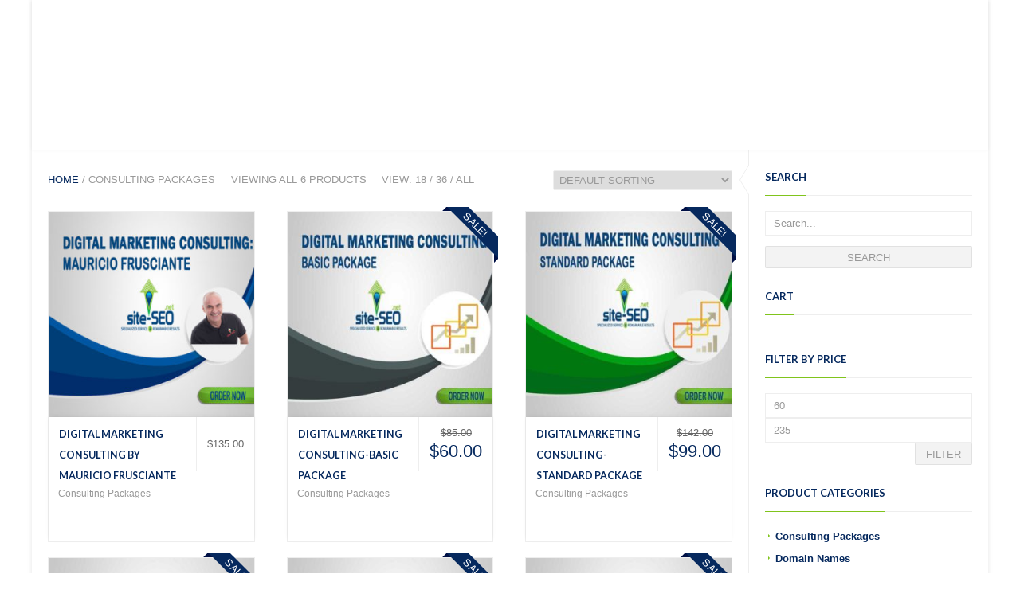

--- FILE ---
content_type: text/html; charset=UTF-8
request_url: https://www.site-seo.net/product-category/consulting-packages/
body_size: 15902
content:

<!DOCTYPE html>
<!--[if IE 8]> <html class="ie mpcth-responsive" lang="en-US" prefix="og: http://ogp.me/ns#"><![endif]-->
<!--[if gt IE 8]><!--> <html lang="en-US" prefix="og: http://ogp.me/ns#" class="mpcth-responsive"> <!--<![endif]-->
<head>
	<meta charset="UTF-8">
	<meta name="viewport" content="width=device-width, initial-scale=1.0">

	
	<link rel="pingback" href="https://www.site-seo.net/xmlrpc.php" />
	
	<!--[if lt IE 9]>
		<script src="https://www.site-seo.net/wp-content/themes/blaszok/js/html5.js"></script>
	<![endif]-->

					<script>document.documentElement.className = document.documentElement.className + ' yes-js js_active js'</script>
			<title>Consulting Packages - Site SEO</title>
			<style>
				.wishlist_table .add_to_cart, a.add_to_wishlist.button.alt { border-radius: 16px; -moz-border-radius: 16px; -webkit-border-radius: 16px; }			</style>
		<link rel="alternate" hreflang="en" href="https://www.site-seo.net/product-category/consulting-packages/" />
<link rel="alternate" hreflang="es" href="https://www.site-seo.net/es/product-category/paquetes-consultoria/" />
<link rel="alternate" hreflang="x-default" href="https://www.site-seo.net/product-category/consulting-packages/" />

<!-- This site is optimized with the Yoast SEO plugin v9.2.1 - https://yoast.com/wordpress/plugins/seo/ -->
<link rel="canonical" href="https://www.site-seo.net/product-category/consulting-packages/" />
<meta property="og:locale" content="en_US" />
<meta property="og:type" content="object" />
<meta property="og:title" content="Consulting Packages - Site SEO" />
<meta property="og:url" content="https://www.site-seo.net/product-category/consulting-packages/" />
<meta property="og:site_name" content="Site SEO" />
<meta name="twitter:card" content="summary" />
<meta name="twitter:title" content="Consulting Packages - Site SEO" />
<meta name="twitter:site" content="@siteseomiami" />
<script type='application/ld+json'>{"@context":"https:\/\/schema.org","@type":"Organization","url":"https:\/\/www.site-seo.net\/","sameAs":["https:\/\/www.facebook.com\/siteseomiami","https:\/\/www.instagram.com\/siteseomiami\/","https:\/\/www.linkedin.com\/company\/2683674\/admin\/","https:\/\/www.youtube.com\/SiteSEOMiami","https:\/\/www.pinterest.com\/siteseo\/","https:\/\/twitter.com\/siteseomiami"],"@id":"https:\/\/www.site-seo.net\/#organization","name":"Site SEO","logo":"https:\/\/www.site-seo.net\/wp-content\/uploads\/2017\/07\/site-seo_200_128.jpg"}</script>
<!-- / Yoast SEO plugin. -->

<link rel='dns-prefetch' href='//fonts.googleapis.com' />
<link rel='dns-prefetch' href='//s.w.org' />
<link rel="alternate" type="application/rss+xml" title="Site SEO &raquo; Feed" href="https://www.site-seo.net/feed/" />
<link rel="alternate" type="application/rss+xml" title="Site SEO &raquo; Comments Feed" href="https://www.site-seo.net/comments/feed/" />
<link rel="alternate" type="application/rss+xml" title="Site SEO &raquo; Consulting Packages Category Feed" href="https://www.site-seo.net/product-category/consulting-packages/feed/" />
		<script type="text/javascript">
			window._wpemojiSettings = {"baseUrl":"https:\/\/s.w.org\/images\/core\/emoji\/11\/72x72\/","ext":".png","svgUrl":"https:\/\/s.w.org\/images\/core\/emoji\/11\/svg\/","svgExt":".svg","source":{"concatemoji":"https:\/\/www.site-seo.net\/wp-includes\/js\/wp-emoji-release.min.js?ver=4.9.8"}};
			!function(a,b,c){function d(a,b){var c=String.fromCharCode;l.clearRect(0,0,k.width,k.height),l.fillText(c.apply(this,a),0,0);var d=k.toDataURL();l.clearRect(0,0,k.width,k.height),l.fillText(c.apply(this,b),0,0);var e=k.toDataURL();return d===e}function e(a){var b;if(!l||!l.fillText)return!1;switch(l.textBaseline="top",l.font="600 32px Arial",a){case"flag":return!(b=d([55356,56826,55356,56819],[55356,56826,8203,55356,56819]))&&(b=d([55356,57332,56128,56423,56128,56418,56128,56421,56128,56430,56128,56423,56128,56447],[55356,57332,8203,56128,56423,8203,56128,56418,8203,56128,56421,8203,56128,56430,8203,56128,56423,8203,56128,56447]),!b);case"emoji":return b=d([55358,56760,9792,65039],[55358,56760,8203,9792,65039]),!b}return!1}function f(a){var c=b.createElement("script");c.src=a,c.defer=c.type="text/javascript",b.getElementsByTagName("head")[0].appendChild(c)}var g,h,i,j,k=b.createElement("canvas"),l=k.getContext&&k.getContext("2d");for(j=Array("flag","emoji"),c.supports={everything:!0,everythingExceptFlag:!0},i=0;i<j.length;i++)c.supports[j[i]]=e(j[i]),c.supports.everything=c.supports.everything&&c.supports[j[i]],"flag"!==j[i]&&(c.supports.everythingExceptFlag=c.supports.everythingExceptFlag&&c.supports[j[i]]);c.supports.everythingExceptFlag=c.supports.everythingExceptFlag&&!c.supports.flag,c.DOMReady=!1,c.readyCallback=function(){c.DOMReady=!0},c.supports.everything||(h=function(){c.readyCallback()},b.addEventListener?(b.addEventListener("DOMContentLoaded",h,!1),a.addEventListener("load",h,!1)):(a.attachEvent("onload",h),b.attachEvent("onreadystatechange",function(){"complete"===b.readyState&&c.readyCallback()})),g=c.source||{},g.concatemoji?f(g.concatemoji):g.wpemoji&&g.twemoji&&(f(g.twemoji),f(g.wpemoji)))}(window,document,window._wpemojiSettings);
		</script>
		<style type="text/css">
img.wp-smiley,
img.emoji {
	display: inline !important;
	border: none !important;
	box-shadow: none !important;
	height: 1em !important;
	width: 1em !important;
	margin: 0 .07em !important;
	vertical-align: -0.1em !important;
	background: none !important;
	padding: 0 !important;
}
</style>
<link rel='stylesheet' id='jckqv-minstyles-css'  href='https://www.site-seo.net/wp-content/plugins/jck_woo_quickview/assets/frontend/css/main.min.css?ver=4.9.8' type='text/css' media='all' />
<link rel='stylesheet' id='flick-css'  href='https://www.site-seo.net/wp-content/plugins/mailchimp/css/flick/flick.css?ver=4.9.8' type='text/css' media='all' />
<link rel='stylesheet' id='mailchimpSF_main_css-css'  href='https://www.site-seo.net/?mcsf_action=main_css&#038;ver=4.9.8' type='text/css' media='all' />
<!--[if IE]>
<link rel='stylesheet' id='mailchimpSF_ie_css-css'  href='https://www.site-seo.net/wp-content/plugins/mailchimp/css/ie.css?ver=4.9.8' type='text/css' media='all' />
<![endif]-->
<link rel='stylesheet' id='layerslider-css'  href='https://www.site-seo.net/wp-content/plugins/LayerSlider/static/layerslider/css/layerslider.css?ver=6.7.6' type='text/css' media='all' />
<link rel='stylesheet' id='contact-form-7-css'  href='https://www.site-seo.net/wp-content/plugins/contact-form-7/includes/css/styles.css?ver=5.1' type='text/css' media='all' />
<link rel='stylesheet' id='essential-grid-plugin-settings-css'  href='https://www.site-seo.net/wp-content/plugins/essential-grid/public/assets/css/settings.css?ver=2.3' type='text/css' media='all' />
<link rel='stylesheet' id='tp-open-sans-css'  href='https://fonts.googleapis.com/css?family=Open+Sans%3A300%2C400%2C600%2C700%2C800&#038;ver=4.9.8' type='text/css' media='all' />
<link rel='stylesheet' id='tp-raleway-css'  href='https://fonts.googleapis.com/css?family=Raleway%3A100%2C200%2C300%2C400%2C500%2C600%2C700%2C800%2C900&#038;ver=4.9.8' type='text/css' media='all' />
<link rel='stylesheet' id='tp-droid-serif-css'  href='https://fonts.googleapis.com/css?family=Droid+Serif%3A400%2C700&#038;ver=4.9.8' type='text/css' media='all' />
<link rel='stylesheet' id='tp-fontello-css'  href='https://www.site-seo.net/wp-content/plugins/essential-grid/public/assets/font/fontello/css/fontello.css?ver=2.3' type='text/css' media='all' />
<link rel='stylesheet' id='dcjq-mega-menu-css'  href='https://www.site-seo.net/wp-content/plugins/jquery-mega-menu/css/dcjq-mega-menu.css?ver=4.9.8' type='text/css' media='all' />
<link rel='stylesheet' id='mpc-sh-styles-css'  href='https://www.site-seo.net/wp-content/plugins/mpc-shortcodes/css/mpc-sh.css?ver=4.9.8' type='text/css' media='all' />
<link rel='stylesheet' id='rs-plugin-settings-css'  href='https://www.site-seo.net/wp-content/plugins/revslider/public/assets/css/settings.css?ver=5.4.8' type='text/css' media='all' />
<style id='rs-plugin-settings-inline-css' type='text/css'>
.tp-caption a{color:#ff7302;text-shadow:none;-webkit-transition:all 0.2s ease-out;-moz-transition:all 0.2s ease-out;-o-transition:all 0.2s ease-out;-ms-transition:all 0.2s ease-out}.tp-caption a:hover{color:#ffa902}
</style>
<link rel='stylesheet' id='woocommerce-layout-css'  href='https://www.site-seo.net/wp-content/plugins/woocommerce/assets/css/woocommerce-layout.css?ver=3.5.2' type='text/css' media='all' />
<link rel='stylesheet' id='woocommerce-smallscreen-css'  href='https://www.site-seo.net/wp-content/plugins/woocommerce/assets/css/woocommerce-smallscreen.css?ver=3.5.2' type='text/css' media='only screen and (max-width: 768px)' />
<link rel='stylesheet' id='woocommerce-general-css'  href='https://www.site-seo.net/wp-content/plugins/woocommerce/assets/css/woocommerce.css?ver=3.5.2' type='text/css' media='all' />
<style id='woocommerce-inline-inline-css' type='text/css'>
.woocommerce form .form-row .required { visibility: visible; }
</style>
<link rel='stylesheet' id='wpml-legacy-horizontal-list-0-css'  href='https://www.site-seo.net/wp-content/plugins/sitepress-multilingual-cms/templates/language-switchers/legacy-list-horizontal/style.min.css?ver=1' type='text/css' media='all' />
<style id='wpml-legacy-horizontal-list-0-inline-css' type='text/css'>
.wpml-ls-statics-footer a, .wpml-ls-statics-footer .wpml-ls-sub-menu a, .wpml-ls-statics-footer .wpml-ls-sub-menu a:link, .wpml-ls-statics-footer li:not(.wpml-ls-current-language) .wpml-ls-link, .wpml-ls-statics-footer li:not(.wpml-ls-current-language) .wpml-ls-link:link {color:#444444;background-color:#ffffff;}.wpml-ls-statics-footer a, .wpml-ls-statics-footer .wpml-ls-sub-menu a:hover,.wpml-ls-statics-footer .wpml-ls-sub-menu a:focus, .wpml-ls-statics-footer .wpml-ls-sub-menu a:link:hover, .wpml-ls-statics-footer .wpml-ls-sub-menu a:link:focus {color:#000000;background-color:#eeeeee;}.wpml-ls-statics-footer .wpml-ls-current-language > a {color:#444444;background-color:#ffffff;}.wpml-ls-statics-footer .wpml-ls-current-language:hover>a, .wpml-ls-statics-footer .wpml-ls-current-language>a:focus {color:#000000;background-color:#eeeeee;}
</style>
<link rel='stylesheet' id='cms-navigation-style-base-css'  href='https://www.site-seo.net/wp-content/plugins/wpml-cms-nav/res/css/cms-navigation-base.css?ver=1.5.5' type='text/css' media='screen' />
<link rel='stylesheet' id='cms-navigation-style-css'  href='https://www.site-seo.net/wp-content/plugins/wpml-cms-nav/res/css/cms-navigation.css?ver=1.5.5' type='text/css' media='screen' />
<link rel='stylesheet' id='woocommerce_prettyPhoto_css-css'  href='https://www.site-seo.net/wp-content/plugins/woocommerce/assets/css/prettyPhoto.css?ver=3.5.2' type='text/css' media='all' />
<link rel='stylesheet' id='jquery-selectBox-css'  href='https://www.site-seo.net/wp-content/plugins/yith-woocommerce-wishlist/assets/css/jquery.selectBox.css?ver=1.2.0' type='text/css' media='all' />
<link rel='stylesheet' id='yith-wcwl-main-css'  href='https://www.site-seo.net/wp-content/plugins/yith-woocommerce-wishlist/assets/css/style.css?ver=2.2.5' type='text/css' media='all' />
<link rel='stylesheet' id='yith-wcwl-font-awesome-css'  href='https://www.site-seo.net/wp-content/plugins/yith-woocommerce-wishlist/assets/css/font-awesome.min.css?ver=4.7.0' type='text/css' media='all' />
<link rel='stylesheet' id='mpc-heading-font-css'  href='https://fonts.googleapis.com/css?family=Lato%3A700&#038;ver=4.9.8' type='text/css' media='all' />
<link rel='stylesheet' id='mpc-styles-css'  href='https://www.site-seo.net/wp-content/themes/blaszok/style.css?ver=3.9.7.2' type='text/css' media='all' />
<link rel='stylesheet' id='mpc-woo-styles-css'  href='https://www.site-seo.net/wp-content/themes/blaszok/style-woo.css?ver=3.9.7.2' type='text/css' media='all' />
<link rel='stylesheet' id='mpc-styles-custom-css'  href='https://www.site-seo.net/wp-content/themes/blaszok-child/style_custom.css?ver=20250227151202' type='text/css' media='all' />
<link rel='stylesheet' id='font-awesome-css'  href='https://www.site-seo.net/wp-content/plugins/js_composer/assets/lib/bower/font-awesome/css/font-awesome.min.css?ver=5.5.5' type='text/css' media='all' />
<style id='font-awesome-inline-css' type='text/css'>
[data-font="FontAwesome"]:before {font-family: 'FontAwesome' !important;content: attr(data-icon) !important;speak: none !important;font-weight: normal !important;font-variant: normal !important;text-transform: none !important;line-height: 1 !important;font-style: normal !important;-webkit-font-smoothing: antialiased !important;-moz-osx-font-smoothing: grayscale !important;}
</style>
<link rel='stylesheet' id='mpc-theme-plugins-css-css'  href='https://www.site-seo.net/wp-content/themes/blaszok/css/plugins.min.css?ver=3.9.7.2' type='text/css' media='all' />
<link rel='stylesheet' id='js_composer_front-css'  href='https://www.site-seo.net/wp-content/plugins/js_composer/assets/css/js_composer.min.css?ver=5.5.5' type='text/css' media='all' />
<link rel='stylesheet' id='mpc-styles-child-css'  href='https://www.site-seo.net/wp-content/themes/blaszok-child/style.css?ver=4.9.8' type='text/css' media='all' />
<script type='text/javascript' src='https://www.site-seo.net/wp-includes/js/jquery/jquery.js?ver=1.12.4'></script>
<script type='text/javascript' src='https://www.site-seo.net/wp-includes/js/jquery/jquery-migrate.min.js?ver=1.4.1'></script>
<script type='text/javascript' src='https://www.site-seo.net/wp-includes/js/jquery/ui/core.min.js?ver=1.11.4'></script>
<script type='text/javascript' src='https://www.site-seo.net/wp-content/plugins/mailchimp/js/scrollTo.js?ver=1.5.8'></script>
<script type='text/javascript' src='https://www.site-seo.net/wp-includes/js/jquery/jquery.form.min.js?ver=4.2.1'></script>
<script type='text/javascript'>
/* <![CDATA[ */
var mailchimpSF = {"ajax_url":"https:\/\/www.site-seo.net\/"};
/* ]]> */
</script>
<script type='text/javascript' src='https://www.site-seo.net/wp-content/plugins/mailchimp/js/mailchimp.js?ver=1.5.8'></script>
<script type='text/javascript' src='https://www.site-seo.net/wp-content/plugins/mailchimp/js/datepicker.js?ver=4.9.8'></script>
<script type='text/javascript'>
/* <![CDATA[ */
var wpml_cookies = {"wp-wpml_current_language":{"value":"en","expires":1,"path":"\/"}};
var wpml_cookies = {"wp-wpml_current_language":{"value":"en","expires":1,"path":"\/"}};
/* ]]> */
</script>
<script type='text/javascript' src='https://www.site-seo.net/wp-content/plugins/sitepress-multilingual-cms/res/js/cookies/language-cookie.js?ver=4.6.4'></script>
<script type='text/javascript'>
/* <![CDATA[ */
var LS_Meta = {"v":"6.7.6"};
/* ]]> */
</script>
<script type='text/javascript' src='https://www.site-seo.net/wp-content/plugins/LayerSlider/static/layerslider/js/greensock.js?ver=1.19.0'></script>
<script type='text/javascript' src='https://www.site-seo.net/wp-content/plugins/LayerSlider/static/layerslider/js/layerslider.kreaturamedia.jquery.js?ver=6.7.6'></script>
<script type='text/javascript' src='https://www.site-seo.net/wp-content/plugins/LayerSlider/static/layerslider/js/layerslider.transitions.js?ver=6.7.6'></script>
<script type='text/javascript' src='https://www.site-seo.net/wp-content/plugins/jquery-mega-menu/js/jquery.dcmegamenu.1.3.4.min.js?ver=4.9.8'></script>
<script type='text/javascript' src='https://www.site-seo.net/wp-content/plugins/essential-grid/public/assets/js/jquery.esgbox.min.js?ver=2.3'></script>
<script type='text/javascript' src='https://www.site-seo.net/wp-content/plugins/essential-grid/public/assets/js/jquery.themepunch.tools.min.js?ver=2.3'></script>
<script type='text/javascript' src='https://www.site-seo.net/wp-content/plugins/revslider/public/assets/js/jquery.themepunch.revolution.min.js?ver=5.4.8'></script>
<script type='text/javascript' src='https://www.site-seo.net/wp-content/plugins/woocommerce/assets/js/jquery-blockui/jquery.blockUI.min.js?ver=2.70'></script>
<script type='text/javascript'>
/* <![CDATA[ */
var wc_add_to_cart_params = {"ajax_url":"\/wp-admin\/admin-ajax.php","wc_ajax_url":"\/?wc-ajax=%%endpoint%%","i18n_view_cart":"View cart","cart_url":"https:\/\/www.site-seo.net\/cart\/","is_cart":"","cart_redirect_after_add":"no"};
/* ]]> */
</script>
<script type='text/javascript' src='https://www.site-seo.net/wp-content/plugins/woocommerce/assets/js/frontend/add-to-cart.min.js?ver=3.5.2'></script>
<script type='text/javascript' src='https://www.site-seo.net/wp-content/plugins/js_composer/assets/js/vendors/woocommerce-add-to-cart.js?ver=5.5.5'></script>
<meta name="generator" content="Powered by LayerSlider 6.7.6 - Multi-Purpose, Responsive, Parallax, Mobile-Friendly Slider Plugin for WordPress." />
<!-- LayerSlider updates and docs at: https://layerslider.kreaturamedia.com -->
<link rel='https://api.w.org/' href='https://www.site-seo.net/wp-json/' />
<link rel="EditURI" type="application/rsd+xml" title="RSD" href="https://www.site-seo.net/xmlrpc.php?rsd" />
<link rel="wlwmanifest" type="application/wlwmanifest+xml" href="https://www.site-seo.net/wp-includes/wlwmanifest.xml" /> 
<meta name="generator" content="WordPress 4.9.8" />
<meta name="generator" content="WooCommerce 3.5.2" />
<meta name="generator" content="WPML ver:4.6.4 stt:1,2;" />
<!-- Google Tag Manager -->
<script>(function(w,d,s,l,i){w[l]=w[l]||[];w[l].push({'gtm.start':
new Date().getTime(),event:'gtm.js'});var f=d.getElementsByTagName(s)[0],
j=d.createElement(s),dl=l!='dataLayer'?'&l='+l:'';j.async=true;j.src=
'https://www.googletagmanager.com/gtm.js?id='+i+dl;f.parentNode.insertBefore(j,f);
})(window,document,'script','dataLayer','GTM-5PMMTH');</script>
<!-- End Google Tag Manager --><script type="text/javascript">
        jQuery(function($) {
            $('.date-pick').each(function() {
                var format = $(this).data('format') || 'mm/dd/yyyy';
                format = format.replace(/yyyy/i, 'yy');
                $(this).datepicker({
                    autoFocusNextInput: true,
                    constrainInput: false,
                    changeMonth: true,
                    changeYear: true,
                    beforeShow: function(input, inst) { $('#ui-datepicker-div').addClass('show'); },
                    dateFormat: format.toLowerCase(),
                });
            });
            d = new Date();
            $('.birthdate-pick').each(function() {
                var format = $(this).data('format') || 'mm/dd';
                format = format.replace(/yyyy/i, 'yy');
                $(this).datepicker({
                    autoFocusNextInput: true,
                    constrainInput: false,
                    changeMonth: true,
                    changeYear: false,
                    minDate: new Date(d.getFullYear(), 1-1, 1),
                    maxDate: new Date(d.getFullYear(), 12-1, 31),
                    beforeShow: function(input, inst) { $('#ui-datepicker-div').removeClass('show'); },
                    dateFormat: format.toLowerCase(),
                });

            });

        });
    </script>
		<script type="text/javascript">
			var ajaxRevslider;
			
			jQuery(document).ready(function() {
				// CUSTOM AJAX CONTENT LOADING FUNCTION
				ajaxRevslider = function(obj) {
				
					// obj.type : Post Type
					// obj.id : ID of Content to Load
					// obj.aspectratio : The Aspect Ratio of the Container / Media
					// obj.selector : The Container Selector where the Content of Ajax will be injected. It is done via the Essential Grid on Return of Content
					
					var content = "";

					data = {};
					
					data.action = 'revslider_ajax_call_front';
					data.client_action = 'get_slider_html';
					data.token = '04d7ee54b4';
					data.type = obj.type;
					data.id = obj.id;
					data.aspectratio = obj.aspectratio;
					
					// SYNC AJAX REQUEST
					jQuery.ajax({
						type:"post",
						url:"https://www.site-seo.net/wp-admin/admin-ajax.php",
						dataType: 'json',
						data:data,
						async:false,
						success: function(ret, textStatus, XMLHttpRequest) {
							if(ret.success == true)
								content = ret.data;								
						},
						error: function(e) {
							console.log(e);
						}
					});
					
					 // FIRST RETURN THE CONTENT WHEN IT IS LOADED !!
					 return content;						 
				};
				
				// CUSTOM AJAX FUNCTION TO REMOVE THE SLIDER
				var ajaxRemoveRevslider = function(obj) {
					return jQuery(obj.selector+" .rev_slider").revkill();
				};

				// EXTEND THE AJAX CONTENT LOADING TYPES WITH TYPE AND FUNCTION
				var extendessential = setInterval(function() {
					if (jQuery.fn.tpessential != undefined) {
						clearInterval(extendessential);
						if(typeof(jQuery.fn.tpessential.defaults) !== 'undefined') {
							jQuery.fn.tpessential.defaults.ajaxTypes.push({type:"revslider",func:ajaxRevslider,killfunc:ajaxRemoveRevslider,openAnimationSpeed:0.3});   
							// type:  Name of the Post to load via Ajax into the Essential Grid Ajax Container
							// func: the Function Name which is Called once the Item with the Post Type has been clicked
							// killfunc: function to kill in case the Ajax Window going to be removed (before Remove function !
							// openAnimationSpeed: how quick the Ajax Content window should be animated (default is 0.3)
						}
					}
				},30);
			});
		</script>
		<style type="text/css">dd ul.bulleted {  float:none;clear:both; }</style>	<noscript><style>.woocommerce-product-gallery{ opacity: 1 !important; }</style></noscript>
	
<!-- WooCommerce Facebook Integration Begin -->

<script type='text/javascript'>
!function(f,b,e,v,n,t,s){if(f.fbq)return;n=f.fbq=function(){n.callMethod?
n.callMethod.apply(n,arguments):n.queue.push(arguments)};if(!f._fbq)f._fbq=n;
n.push=n;n.loaded=!0;n.version='2.0';n.queue=[];t=b.createElement(e);t.async=!0;
t.src=v;s=b.getElementsByTagName(e)[0];s.parentNode.insertBefore(t,s)}(window,
document,'script','https://connect.facebook.net/en_US/fbevents.js');
</script>

<script>
fbq('init', '880808405412399', {}, {
    "agent": "woocommerce-3.5.2-1.9.8"
});

fbq('track', 'PageView', {
    "source": "woocommerce",
    "version": "3.5.2",
    "pluginVersion": "1.9.8"
});

document.addEventListener('DOMContentLoaded', function() {
  jQuery && jQuery(function($){
    $('body').on('added_to_cart', function(event) {
      // Ajax action.
      $.get('?wc-ajax=fb_inject_add_to_cart_event', function(data) {
        $('head').append(data);
      });
    });
  });
}, false);

</script>
<!-- DO NOT MODIFY -->
<!-- WooCommerce Facebook Integration end -->
    <meta name="generator" content="Powered by WPBakery Page Builder - drag and drop page builder for WordPress."/>
<!--[if lte IE 9]><link rel="stylesheet" type="text/css" href="https://www.site-seo.net/wp-content/plugins/js_composer/assets/css/vc_lte_ie9.min.css" media="screen"><![endif]--><style>

/* QV Button */

.jckqvBtn {
		display: table;

		float: left;
		margin: 0px 0px 10px 0px;
		padding: 8px 10px 8px 10px;
							background: #66cc99;
				color: #ffffff;
	
    border-top-left-radius: 4px;
	border-top-right-radius: 4px;
	border-bottom-right-radius: 4px;
	border-bottom-left-radius: 4px;
}

.jckqvBtn:hover {
						background: #47C285;
				color: #ffffff;
	}

/* Magnific Specific */

.mfp-bg {
	background: #000000;
	-ms-filter: "progid:DXImageTransform.Microsoft.Alpha(Opacity=8)";
	filter: alpha(opacity=8);
	-moz-opacity: 0.8;
	-khtml-opacity: 0.8;
	opacity: 0.8;
}

</style><meta name="generator" content="Powered by Slider Revolution 5.4.8 - responsive, Mobile-Friendly Slider Plugin for WordPress with comfortable drag and drop interface." />
<script type="text/javascript">function setREVStartSize(e){									
						try{ e.c=jQuery(e.c);var i=jQuery(window).width(),t=9999,r=0,n=0,l=0,f=0,s=0,h=0;
							if(e.responsiveLevels&&(jQuery.each(e.responsiveLevels,function(e,f){f>i&&(t=r=f,l=e),i>f&&f>r&&(r=f,n=e)}),t>r&&(l=n)),f=e.gridheight[l]||e.gridheight[0]||e.gridheight,s=e.gridwidth[l]||e.gridwidth[0]||e.gridwidth,h=i/s,h=h>1?1:h,f=Math.round(h*f),"fullscreen"==e.sliderLayout){var u=(e.c.width(),jQuery(window).height());if(void 0!=e.fullScreenOffsetContainer){var c=e.fullScreenOffsetContainer.split(",");if (c) jQuery.each(c,function(e,i){u=jQuery(i).length>0?u-jQuery(i).outerHeight(!0):u}),e.fullScreenOffset.split("%").length>1&&void 0!=e.fullScreenOffset&&e.fullScreenOffset.length>0?u-=jQuery(window).height()*parseInt(e.fullScreenOffset,0)/100:void 0!=e.fullScreenOffset&&e.fullScreenOffset.length>0&&(u-=parseInt(e.fullScreenOffset,0))}f=u}else void 0!=e.minHeight&&f<e.minHeight&&(f=e.minHeight);e.c.closest(".rev_slider_wrapper").css({height:f})					
						}catch(d){console.log("Failure at Presize of Slider:"+d)}						
					};</script>
<noscript><style type="text/css"> .wpb_animate_when_almost_visible { opacity: 1; }</style></noscript>			<script>
			(function(i,s,o,g,r,a,m){i['GoogleAnalyticsObject']=r;i[r]=i[r]||function(){
  (i[r].q=i[r].q||[]).push(arguments)},i[r].l=1*new Date();a=s.createElement(o),
  m=s.getElementsByTagName(o)[0];a.async=1;a.src=g;m.parentNode.insertBefore(a,m)
  })(window,document,'script','https://www.google-analytics.com/analytics.js','ga');

  ga('create', 'UA-49468766-1', 'auto');
  ga('send', 'pageview');

		</script>
	<script data-ad-client="ca-pub-9418084617127435" async src="https://pagead2.googlesyndication.com/pagead/js/adsbygoogle.js"></script>
<script>(function(w,d,t,r,u){var f,n,i;w[u]=w[u]||[],f=function(){var o={ti:"13013186"};o.q=w[u],w[u]=new UET(o),w[u].push("pageLoad")},n=d.createElement(t),n.src=r,n.async=1,n.onload=n.onreadystatechange=function(){var s=this.readyState;s&&s!=="loaded"&&s!=="complete"||(f(),n.onload=n.onreadystatechange=null)},i=d.getElementsByTagName(t)[0],i.parentNode.insertBefore(n,i)})(window,document,"script","//bat.bing.com/bat.js","uetq");</script>
<script>
	window.uetq = window.uetq || [];
window.uetq.push('event', 'Submission', {'event_category': 'Forms', 'event_label': 'advance-contact-form-contact-page-1', 'event_value': '1'});
</script>
</head>

<!-- mpcth-responsive -->
<body class="archive tax-product_cat term-consulting-packages term-209 mpcth-sidebar-right woocommerce woocommerce-page woocommerce-no-js wpb-js-composer js-comp-ver-5.5.5 vc_responsive" >
		
	<div id="mpcth_page_wrap" class="mpcth-boxed mpcth-use-advance-colors ">

		
		
		<div id="mpcth_page_header_wrap_spacer"></div>
				<header id="mpcth_page_header_wrap" class="mpcth-sticky-header-enabled mpcth-mobile-sticky-header-enabled " data-offset="75%">
			<div id="mpcth_page_header_container">
									<div id="mpcth_header_second_section">
						<div class="mpcth-header-wrap">
							<div id="mpcth_page_header_secondary_content" class="mpcth-header-order-n_s_m mpcth-header-position-top"><div id="mpcth_newsletter"><a href="#" class="mpcth-newsletter-toggle">Sign up to newsletter</a><form name="s2form" method="post"><input type="hidden" name="ip" value="3.22.118.177" /><span style="display:none !important"><label for="firstname">Leave This Blank:</label><input type="text" id="firstname" name="firstname" /><label for="lastname">Leave This Blank Too:</label><input type="text" id="lastname" name="lastname" /><label for="uri">Do Not Change This:</label><input type="text" id="uri" name="uri" value="http://" /></span><p><label for="s2email">Your email:</label><br><input type="email" name="email" id="s2email" value="Enter email address..." size="20" onfocus="if (this.value === 'Enter email address...') {this.value = '';}" onblur="if (this.value === '') {this.value = 'Enter email address...';}" /></p><p><input type="submit" name="subscribe" value="Subscribe" />&nbsp;<input type="submit" name="unsubscribe" value="Unsubscribe" /></p></form>
</div><div id="mpcth_secondary_menu"><span class="mpcth-language"><div class="mpcth-wpml-flags-language-switcher">
    <ul class="mpcth-wpml-dropdown">

        <li class="mpcth-wpml-item mpcth-wpml-item-current">
            <a href="#"><img class="" src="https://www.site-seo.net/wp-content/plugins/sitepress-multilingual-cms/res/flags/en.png"
                         alt="en" title="English"><span class="mpcth-wpml-name-display">English</span></a>

            <ul class="mpcth-wpml-sub-dropdown">
                
                    <li class="mpcth-wpml-item">
                        <a href="https://www.site-seo.net/es/product-category/paquetes-consultoria/" class="mpcth-wpml-item-link"><img class="mpcth-wpml-flag" src="https://www.site-seo.net/wp-content/plugins/sitepress-multilingual-cms/res/flags/es.png"
                                     alt="es" title="Español"><span class="mpcth-wpml-name-native">Español</span><span class="mpcth-wpml-name-display"><span class="mpcth-wpml-name-bracket"> (</span>Spanish<span class="mpcth-wpml-name-bracket">)</span></span></a>
                    </li>

                            </ul>

        </li>

    </ul>
</div>
</span><span class="mpcth-currency"></span><a href="https://www.site-seo.net/wishlist/?wishlist-action" class="mpcth-wc-wishlist">My wishlist on Site SEO</a><a href="https://www.site-seo.net/my-account/" class="mpcth-wp-login">Login</a></div><ul id="mpcth_header_socials" class="mpcth-socials-list"><li><a target="_blank" href="https://www.facebook.com/siteseomiami/" class="mpcth-social-facebook" ><i class="fa fa-facebook"></i></a></li><li><a target="_blank" href="https://www.instagram.com/siteseomiami/" class="mpcth-social-instagram" ><i class="fa fa-instagram"></i></a></li><li><a target="_blank" href="https://www.linkedin.com/company/siteseomiami" class="mpcth-social-linkedin" ><i class="fa fa-linkedin"></i></a></li><li><a target="_blank" href="https://www.pinterest.com/siteseo/" class="mpcth-social-pinterest" ><i class="fa fa-pinterest"></i></a></li><li><a target="_blank" href="https://twitter.com/siteseomiami" class="mpcth-social-twitter" ><i class="fa fa-twitter"></i></a></li><li><a target="_blank" href="https://www.youtube.com/siteseomiami" class="mpcth-social-youtube" ><i class="fa fa-youtube"></i></a></li></ul></div>						</div>
					</div>
												<div id="mpcth_header_section">
					<div class="mpcth-header-wrap">
						<div id="mpcth_page_header_content" class="mpcth-header-order-l_m_s">
																<div id="mpcth_logo_wrap" class=" mpcth-sticky-logo-enabled">
										<a id="mpcth_logo" href="https://www.site-seo.net">
																							<img src="https://www.site-seo.net/wp-content/uploads/2017/07/site-seo_200_128.jpg" class="mpcth-standard-logo" alt="Logo">
																									<img src="https://www.site-seo.net/wp-content/uploads/2017/07/site-seo_150_98.jpg" class="mpcth-retina-logo" alt="Logo">
												
												
																									<img src="https://www.site-seo.net/wp-content/uploads/2017/07/site-seo_150_98.jpg" class="mpcth-sticky-logo" alt="Logo">
																											<img src="https://www.site-seo.net/wp-content/uploads/2017/07/site-seo_150_98.jpg" class="mpcth-retina-sticky-logo" alt="Logo">
																																														</a>
																			</div><!-- end #mpcth_logo_wrap -->
																										<nav id="mpcth_nav" role="navigation"  class="mpcth-disable-indicators">
										<ul id="mpcth_menu" class="mpcth-menu"><li id="menu-item-104" class="menu-item menu-item-type-custom menu-item-object-custom menu-item-home menu-item-104"><a href="https://www.site-seo.net">Home</a></li>
<li id="menu-item-554" class="menu-item menu-item-type-post_type menu-item-object-page menu-item-has-children menu-item-554"><a href="https://www.site-seo.net/company/">Company</a>
<ul class="sub-menu">
	<li id="menu-item-562" class="menu-item menu-item-type-post_type menu-item-object-page menu-item-562"><a href="https://www.site-seo.net/why-us/">Why Us?</a></li>
	<li id="menu-item-576" class="menu-item menu-item-type-post_type menu-item-object-page menu-item-576"><a href="https://www.site-seo.net/careers/">Careers</a></li>
</ul>
</li>
<li id="menu-item-1976" class="menu-item menu-item-type-post_type menu-item-object-page menu-item-has-children menu-item-1976"><a href="https://www.site-seo.net/services/">Services</a>
<ul class="sub-menu">
	<li id="menu-item-581" class="menu-item menu-item-type-post_type menu-item-object-page menu-item-581"><a href="https://www.site-seo.net/web-design-and-development/">Web Design and Development</a></li>
	<li id="menu-item-546" class="menu-item menu-item-type-post_type menu-item-object-page menu-item-546"><a href="https://www.site-seo.net/e-commerce-solutions/">E-commerce Solutions</a></li>
	<li id="menu-item-596" class="menu-item menu-item-type-post_type menu-item-object-page menu-item-596"><a href="https://www.site-seo.net/ppc-advertising/">PPC Advertising</a></li>
	<li id="menu-item-588" class="menu-item menu-item-type-post_type menu-item-object-page menu-item-588"><a href="https://www.site-seo.net/seo-advertising/">SEO Advertising</a></li>
	<li id="menu-item-593" class="menu-item menu-item-type-post_type menu-item-object-page menu-item-593"><a href="https://www.site-seo.net/local-seo-advertising/">Local SEO Advertising</a></li>
	<li id="menu-item-606" class="menu-item menu-item-type-post_type menu-item-object-page menu-item-606"><a href="https://www.site-seo.net/e-mail-marketing/">E-mail Marketing</a></li>
	<li id="menu-item-611" class="menu-item menu-item-type-post_type menu-item-object-page menu-item-611"><a href="https://www.site-seo.net/social-media-marketing/">Social Media Marketing</a></li>
	<li id="menu-item-620" class="menu-item menu-item-type-post_type menu-item-object-page menu-item-620"><a href="https://www.site-seo.net/affiliate-marketing/">Affiliate Marketing</a></li>
	<li id="menu-item-624" class="menu-item menu-item-type-post_type menu-item-object-page menu-item-624"><a href="https://www.site-seo.net/photography/">Photography</a></li>
</ul>
</li>
<li id="menu-item-735" class="menu-item menu-item-type-post_type menu-item-object-page menu-item-735"><a href="https://www.site-seo.net/portfolio/">Portfolio</a></li>
<li id="menu-item-568" class="menu-item menu-item-type-post_type menu-item-object-page menu-item-568"><a href="https://www.site-seo.net/contact/">Contact</a></li>
<li id="menu-item-885" class="menu-item menu-item-type-custom menu-item-object-custom menu-item-has-children menu-item-885"><a href="https://www.site-seo.net/faq/">Help</a>
<ul class="sub-menu">
	<li id="menu-item-630" class="menu-item menu-item-type-post_type menu-item-object-page menu-item-630"><a href="https://www.site-seo.net/faq/">FAQ</a></li>
	<li id="menu-item-636" class="menu-item menu-item-type-post_type menu-item-object-page menu-item-636"><a href="https://www.site-seo.net/request-a-consultation/">Request a Consultation</a></li>
	<li id="menu-item-2577" class="menu-item menu-item-type-post_type menu-item-object-page menu-item-2577"><a href="https://www.site-seo.net/privacy-policy/">Privacy Policy</a></li>
	<li id="menu-item-762" class="menu-item menu-item-type-post_type menu-item-object-page menu-item-762"><a href="https://www.site-seo.net/certifications/">Certifications</a></li>
	<li id="menu-item-843" class="menu-item menu-item-type-post_type menu-item-object-page menu-item-843"><a href="https://www.site-seo.net/resources/">Resources</a></li>
	<li id="menu-item-1057" class="menu-item menu-item-type-post_type menu-item-object-page menu-item-1057"><a href="https://www.site-seo.net/onlinebusiness4sale/">OnlineBusiness4Sale</a></li>
</ul>
</li>
<li id="menu-item-737" class="menu-item menu-item-type-post_type menu-item-object-page current-menu-ancestor current-menu-parent current_page_parent current_page_ancestor menu-item-has-children menu-item-737"><a href="https://www.site-seo.net/shop/">Shop</a>
<ul class="sub-menu">
	<li id="menu-item-1094" class="menu-item menu-item-type-taxonomy menu-item-object-product_cat menu-item-1094"><a href="https://www.site-seo.net/product-category/domain-names/">Domain Names</a></li>
	<li id="menu-item-1095" class="menu-item menu-item-type-taxonomy menu-item-object-product_cat menu-item-1095"><a href="https://www.site-seo.net/product-category/web-design-and-development-packages/">Web Design and Development Packages</a></li>
	<li id="menu-item-1099" class="menu-item menu-item-type-taxonomy menu-item-object-product_cat menu-item-1099"><a href="https://www.site-seo.net/product-category/e-commerce-solutions-packages/">E-Commerce Solutions Packages</a></li>
	<li id="menu-item-1295" class="menu-item menu-item-type-taxonomy menu-item-object-product_cat menu-item-1295"><a href="https://www.site-seo.net/product-category/pay-per-click-advertising-packages/">Pay Per Click Advertising Packages</a></li>
	<li id="menu-item-1596" class="menu-item menu-item-type-taxonomy menu-item-object-product_cat menu-item-1596"><a href="https://www.site-seo.net/product-category/seo-advertising-packages/">SEO Advertising Packages</a></li>
	<li id="menu-item-2137" class="menu-item menu-item-type-taxonomy menu-item-object-product_cat current-menu-item menu-item-2137"><a href="https://www.site-seo.net/product-category/consulting-packages/">Consulting Packages</a></li>
	<li id="menu-item-2678" class="menu-item menu-item-type-taxonomy menu-item-object-product_cat menu-item-2678"><a href="https://www.site-seo.net/product-category/ebooks/">Ebooks</a></li>
</ul>
</li>
<li id="menu-item-106" class="menu-item menu-item-type-post_type menu-item-object-page menu-item-106"><a href="https://www.site-seo.net/blog/">Blog</a></li>
</ul>									</nav><!-- end #mpcth_nav -->
																	<div id="mpcth_controls_wrap">
										<div id="mpcth_controls_container">
																																		<a id="mpcth_search" href="#"><i class="fa fa-fw fa-search"></i></a>
																																													<a id="mpcth_cart" href="https://www.site-seo.net/cart/" class="">
													<span class="mpcth-mini-cart-icon-info">
																											</span>
													<i class="fa fa-fw fa-shopping-cart"></i>
												</a>
												<div id="mpcth_mini_cart">
														<div id="mpcth_mini_cart_wrap">
					<p class="mpcth-mini-cart-product-empty">No products in the cart.</p>
		
			</div>
													</div>
																																		<a id="mpcth_simple_menu" href="#">
													Menu													<i class="fa fa-fw fa-bars"></i>
												</a>
																																		<div id="mpcth_mini_search">
													<form role="search" method="get" id="searchform" action="https://www.site-seo.net">
														<input type="text" value="" name="s" id="s" placeholder="Search...">
																												<input type="hidden" value="en" name="lang" />
																												<input type="submit" id="searchsubmit" value="Search">
													</form>
												</div>
																					</div>
									</div><!-- end #mpcth_controls_wrap -->
																							</div><!-- end #mpcth_page_header_content -->
					</div>
				</div>
							</div><!-- end #mpcth_page_header_container -->
										<div id="mpcth_simple_mobile_nav_wrap">
					<nav id="mpcth_nav_mobile" role="navigation">
						<ul id="mpcth_mobile_menu" class="mpcth-mobile-menu"><li class="menu-item menu-item-type-custom menu-item-object-custom menu-item-home menu-item-104"><a href="https://www.site-seo.net"><span class="mpcth-color-main-border">Home</span></a></li>
<li class="menu-item menu-item-type-post_type menu-item-object-page menu-item-has-children menu-item-554"><a href="https://www.site-seo.net/company/"><span class="mpcth-color-main-border">Company</span></a>
<ul class="sub-menu">
	<li class="menu-item menu-item-type-post_type menu-item-object-page menu-item-562"><a href="https://www.site-seo.net/why-us/"><span class="mpcth-color-main-border">Why Us?</span></a></li>
	<li class="menu-item menu-item-type-post_type menu-item-object-page menu-item-576"><a href="https://www.site-seo.net/careers/"><span class="mpcth-color-main-border">Careers</span></a></li>
</ul>
</li>
<li class="menu-item menu-item-type-post_type menu-item-object-page menu-item-has-children menu-item-1976"><a href="https://www.site-seo.net/services/"><span class="mpcth-color-main-border">Services</span></a>
<ul class="sub-menu">
	<li class="menu-item menu-item-type-post_type menu-item-object-page menu-item-581"><a href="https://www.site-seo.net/web-design-and-development/"><span class="mpcth-color-main-border">Web Design and Development</span></a></li>
	<li class="menu-item menu-item-type-post_type menu-item-object-page menu-item-546"><a href="https://www.site-seo.net/e-commerce-solutions/"><span class="mpcth-color-main-border">E-commerce Solutions</span></a></li>
	<li class="menu-item menu-item-type-post_type menu-item-object-page menu-item-596"><a href="https://www.site-seo.net/ppc-advertising/"><span class="mpcth-color-main-border">PPC Advertising</span></a></li>
	<li class="menu-item menu-item-type-post_type menu-item-object-page menu-item-588"><a href="https://www.site-seo.net/seo-advertising/"><span class="mpcth-color-main-border">SEO Advertising</span></a></li>
	<li class="menu-item menu-item-type-post_type menu-item-object-page menu-item-593"><a href="https://www.site-seo.net/local-seo-advertising/"><span class="mpcth-color-main-border">Local SEO Advertising</span></a></li>
	<li class="menu-item menu-item-type-post_type menu-item-object-page menu-item-606"><a href="https://www.site-seo.net/e-mail-marketing/"><span class="mpcth-color-main-border">E-mail Marketing</span></a></li>
	<li class="menu-item menu-item-type-post_type menu-item-object-page menu-item-611"><a href="https://www.site-seo.net/social-media-marketing/"><span class="mpcth-color-main-border">Social Media Marketing</span></a></li>
	<li class="menu-item menu-item-type-post_type menu-item-object-page menu-item-620"><a href="https://www.site-seo.net/affiliate-marketing/"><span class="mpcth-color-main-border">Affiliate Marketing</span></a></li>
	<li class="menu-item menu-item-type-post_type menu-item-object-page menu-item-624"><a href="https://www.site-seo.net/photography/"><span class="mpcth-color-main-border">Photography</span></a></li>
</ul>
</li>
<li class="menu-item menu-item-type-post_type menu-item-object-page menu-item-735"><a href="https://www.site-seo.net/portfolio/"><span class="mpcth-color-main-border">Portfolio</span></a></li>
<li class="menu-item menu-item-type-post_type menu-item-object-page menu-item-568"><a href="https://www.site-seo.net/contact/"><span class="mpcth-color-main-border">Contact</span></a></li>
<li class="menu-item menu-item-type-custom menu-item-object-custom menu-item-has-children menu-item-885"><a href="https://www.site-seo.net/faq/"><span class="mpcth-color-main-border">Help</span></a>
<ul class="sub-menu">
	<li class="menu-item menu-item-type-post_type menu-item-object-page menu-item-630"><a href="https://www.site-seo.net/faq/"><span class="mpcth-color-main-border">FAQ</span></a></li>
	<li class="menu-item menu-item-type-post_type menu-item-object-page menu-item-636"><a href="https://www.site-seo.net/request-a-consultation/"><span class="mpcth-color-main-border">Request a Consultation</span></a></li>
	<li class="menu-item menu-item-type-post_type menu-item-object-page menu-item-2577"><a href="https://www.site-seo.net/privacy-policy/"><span class="mpcth-color-main-border">Privacy Policy</span></a></li>
	<li class="menu-item menu-item-type-post_type menu-item-object-page menu-item-762"><a href="https://www.site-seo.net/certifications/"><span class="mpcth-color-main-border">Certifications</span></a></li>
	<li class="menu-item menu-item-type-post_type menu-item-object-page menu-item-843"><a href="https://www.site-seo.net/resources/"><span class="mpcth-color-main-border">Resources</span></a></li>
	<li class="menu-item menu-item-type-post_type menu-item-object-page menu-item-1057"><a href="https://www.site-seo.net/onlinebusiness4sale/"><span class="mpcth-color-main-border">OnlineBusiness4Sale</span></a></li>
</ul>
</li>
<li class="menu-item menu-item-type-post_type menu-item-object-page current-menu-ancestor current-menu-parent current_page_parent current_page_ancestor menu-item-has-children menu-item-737"><a href="https://www.site-seo.net/shop/"><span class="mpcth-color-main-border">Shop</span></a>
<ul class="sub-menu">
	<li class="menu-item menu-item-type-taxonomy menu-item-object-product_cat menu-item-1094"><a href="https://www.site-seo.net/product-category/domain-names/"><span class="mpcth-color-main-border">Domain Names</span></a></li>
	<li class="menu-item menu-item-type-taxonomy menu-item-object-product_cat menu-item-1095"><a href="https://www.site-seo.net/product-category/web-design-and-development-packages/"><span class="mpcth-color-main-border">Web Design and Development Packages</span></a></li>
	<li class="menu-item menu-item-type-taxonomy menu-item-object-product_cat menu-item-1099"><a href="https://www.site-seo.net/product-category/e-commerce-solutions-packages/"><span class="mpcth-color-main-border">E-Commerce Solutions Packages</span></a></li>
	<li class="menu-item menu-item-type-taxonomy menu-item-object-product_cat menu-item-1295"><a href="https://www.site-seo.net/product-category/pay-per-click-advertising-packages/"><span class="mpcth-color-main-border">Pay Per Click Advertising Packages</span></a></li>
	<li class="menu-item menu-item-type-taxonomy menu-item-object-product_cat menu-item-1596"><a href="https://www.site-seo.net/product-category/seo-advertising-packages/"><span class="mpcth-color-main-border">SEO Advertising Packages</span></a></li>
	<li class="menu-item menu-item-type-taxonomy menu-item-object-product_cat current-menu-item menu-item-2137"><a href="https://www.site-seo.net/product-category/consulting-packages/"><span class="mpcth-color-main-border">Consulting Packages</span></a></li>
	<li class="menu-item menu-item-type-taxonomy menu-item-object-product_cat menu-item-2678"><a href="https://www.site-seo.net/product-category/ebooks/"><span class="mpcth-color-main-border">Ebooks</span></a></li>
</ul>
</li>
<li class="menu-item menu-item-type-post_type menu-item-object-page menu-item-106"><a href="https://www.site-seo.net/blog/"><span class="mpcth-color-main-border">Blog</span></a></li>
</ul>					</nav><!-- end #mpcth_nav_mobile -->
				</div>
					</header><!-- end #mpcth_page_header_wrap -->
	<div id="mpcth_main"><div id="mpcth_main_container">
<a id="mpcth_toggle_mobile_sidebar" href="#"><i class="fa fa-columns"></i><i class="fa fa-times"></i></a>
<div id="mpcth_sidebar">
	<div class="mpcth-sidebar-arrow"></div>
	<ul class="mpcth-widget-column">
		<li id="search-4" class="widget widget_search"><h5 class="widget-title sidebar-widget-title"><span class="mpcth-color-main-border">Search</span></h5>
<form role="search" method="get" id="searchform" action="https://www.site-seo.net/">
	<div>
		<input type="text" value="" name="s" id="s" placeholder="Search..." />
		<input type="submit" id="searchsubmit" value="Search"/>
	</div>
</form></li><li id="woocommerce_widget_cart-2" class="widget woocommerce widget_shopping_cart"><h5 class="widget-title sidebar-widget-title"><span class="mpcth-color-main-border">Cart</span></h5><div class="widget_shopping_cart_content"></div></li><li id="woocommerce_price_filter-6" class="widget woocommerce widget_price_filter"><h5 class="widget-title sidebar-widget-title"><span class="mpcth-color-main-border">Filter by price</span></h5><form method="get" action="https://www.site-seo.net/product-category/consulting-packages/">
			<div class="price_slider_wrapper">
				<div class="price_slider" style="display:none;"></div>
				<div class="price_slider_amount">
					<input type="text" id="min_price" name="min_price" value="60" data-min="60" placeholder="Min price" />
					<input type="text" id="max_price" name="max_price" value="235" data-max="235" placeholder="Max price" />
					<button type="submit" class="button">Filter</button>
					<div class="price_label" style="display:none;">
						Price: <span class="from"></span> &mdash; <span class="to"></span>
					</div>
					
					<div class="clear"></div>
				</div>
			</div>
		</form></li><li id="woocommerce_product_categories-4" class="widget woocommerce widget_product_categories"><h5 class="widget-title sidebar-widget-title"><span class="mpcth-color-main-border">Product categories</span></h5><ul class="product-categories"><li class="cat-item cat-item-209 current-cat"><a href="https://www.site-seo.net/product-category/consulting-packages/">Consulting Packages</a></li>
<li class="cat-item cat-item-142 cat-parent"><a href="https://www.site-seo.net/product-category/domain-names/">Domain Names</a><ul class='children'>
<li class="cat-item cat-item-147"><a href="https://www.site-seo.net/product-category/domain-names/aged-domain-names/">Aged Domain Names</a></li>
<li class="cat-item cat-item-149"><a href="https://www.site-seo.net/product-category/domain-names/established-domain-names/">Established Domain Names</a></li>
</ul>
</li>
<li class="cat-item cat-item-146"><a href="https://www.site-seo.net/product-category/e-commerce-solutions-packages/">E-Commerce Solutions Packages</a></li>
<li class="cat-item cat-item-232"><a href="https://www.site-seo.net/product-category/ebooks/">Ebooks</a></li>
<li class="cat-item cat-item-150"><a href="https://www.site-seo.net/product-category/pay-per-click-advertising-packages/">Pay Per Click Advertising Packages</a></li>
<li class="cat-item cat-item-164"><a href="https://www.site-seo.net/product-category/seo-advertising-packages/">SEO Advertising Packages</a></li>
<li class="cat-item cat-item-141"><a href="https://www.site-seo.net/product-category/web-design-and-development-packages/">Web Design and Development Packages</a></li>
</ul></li><li id="woocommerce_product_tag_cloud-5" class="widget woocommerce widget_product_tag_cloud"><h5 class="widget-title sidebar-widget-title"><span class="mpcth-color-main-border">Product tags</span></h5><div class="tagcloud"><a href="https://www.site-seo.net/product-tag/consumer-goods-and-services/" class="tag-cloud-link tag-link-187 tag-link-position-1" style="font-size: 15.636363636364pt;" aria-label="consumer goods and services (3 products)">consumer goods and services</a>
<a href="https://www.site-seo.net/product-tag/digital-marketing-consulting/" class="tag-cloud-link tag-link-210 tag-link-position-2" style="font-size: 22pt;" aria-label="digital marketing consulting (6 products)">digital marketing consulting</a>
<a href="https://www.site-seo.net/product-tag/ebooks/" class="tag-cloud-link tag-link-233 tag-link-position-3" style="font-size: 8pt;" aria-label="ebooks (1 product)">ebooks</a>
<a href="https://www.site-seo.net/product-tag/ecommerce/" class="tag-cloud-link tag-link-186 tag-link-position-4" style="font-size: 15.636363636364pt;" aria-label="ecommerce (3 products)">ecommerce</a>
<a href="https://www.site-seo.net/product-tag/ecommerce-design/" class="tag-cloud-link tag-link-152 tag-link-position-5" style="font-size: 8pt;" aria-label="Ecommerce Design (1 product)">Ecommerce Design</a>
<a href="https://www.site-seo.net/product-tag/entrepreneur/" class="tag-cloud-link tag-link-205 tag-link-position-6" style="font-size: 20.218181818182pt;" aria-label="entrepreneur (5 products)">entrepreneur</a>
<a href="https://www.site-seo.net/product-tag/home-and-garden/" class="tag-cloud-link tag-link-183 tag-link-position-7" style="font-size: 15.636363636364pt;" aria-label="home and garden (3 products)">home and garden</a>
<a href="https://www.site-seo.net/product-tag/online-business-4-sale/" class="tag-cloud-link tag-link-188 tag-link-position-8" style="font-size: 8pt;" aria-label="online business 4 sale (1 product)">online business 4 sale</a>
<a href="https://www.site-seo.net/product-tag/online-business-for-sale/" class="tag-cloud-link tag-link-145 tag-link-position-9" style="font-size: 12.581818181818pt;" aria-label="online business for sale (2 products)">online business for sale</a>
<a href="https://www.site-seo.net/product-tag/paint-store/" class="tag-cloud-link tag-link-184 tag-link-position-10" style="font-size: 15.636363636364pt;" aria-label="paint store (3 products)">paint store</a>
<a href="https://www.site-seo.net/product-tag/pay-per-click/" class="tag-cloud-link tag-link-162 tag-link-position-11" style="font-size: 15.636363636364pt;" aria-label="pay per click (3 products)">pay per click</a>
<a href="https://www.site-seo.net/product-tag/pay-per-click-advertising-ecommerce-basic-package/" class="tag-cloud-link tag-link-182 tag-link-position-12" style="font-size: 8pt;" aria-label="pay per click advertising ecommerce basic package (1 product)">pay per click advertising ecommerce basic package</a>
<a href="https://www.site-seo.net/product-tag/pay-per-click-advertising-package/" class="tag-cloud-link tag-link-175 tag-link-position-13" style="font-size: 15.636363636364pt;" aria-label="pay per click advertising package (3 products)">pay per click advertising package</a>
<a href="https://www.site-seo.net/product-tag/pay-per-click-advertising-packages/" class="tag-cloud-link tag-link-176 tag-link-position-14" style="font-size: 15.636363636364pt;" aria-label="pay per click advertising packages (3 products)">pay per click advertising packages</a>
<a href="https://www.site-seo.net/product-tag/seo-advertising-package/" class="tag-cloud-link tag-link-179 tag-link-position-15" style="font-size: 20.218181818182pt;" aria-label="seo advertising package (5 products)">seo advertising package</a>
<a href="https://www.site-seo.net/product-tag/seo-advertising-packages/" class="tag-cloud-link tag-link-177 tag-link-position-16" style="font-size: 20.218181818182pt;" aria-label="seo advertising packages (5 products)">seo advertising packages</a>
<a href="https://www.site-seo.net/product-tag/web-design/" class="tag-cloud-link tag-link-151 tag-link-position-17" style="font-size: 18.181818181818pt;" aria-label="web design (4 products)">web design</a>
<a href="https://www.site-seo.net/product-tag/web-design-package/" class="tag-cloud-link tag-link-174 tag-link-position-18" style="font-size: 18.181818181818pt;" aria-label="web design package (4 products)">web design package</a>
<a href="https://www.site-seo.net/product-tag/web-design-packages/" class="tag-cloud-link tag-link-180 tag-link-position-19" style="font-size: 15.636363636364pt;" aria-label="web design packages (3 products)">web design packages</a></div></li>	</ul>
</div><div id="mpcth_content_wrap"><div id="mpcth_content" class="mpcth-shop-style-default mpcth-shop-columns-3">
		
					<div class="mpcth-products-info">
				<nav class="woocommerce-breadcrumb"><a href="https://www.site-seo.net">Home</a>&nbsp;&#47;&nbsp;Consulting Packages</nav><p class="woocommerce-result-count">
	Viewing all 6 products</p><p class="mpcth-products-per-page"><span>View: </span><a href="https://www.site-seo.net/product-category/consulting-packages/?products_per_page=18">18</a> / <a href="https://www.site-seo.net/product-category/consulting-packages/?products_per_page=36">36</a> / <a href="https://www.site-seo.net/product-category/consulting-packages/?products_per_page=all">All</a></p><form class="woocommerce-ordering" method="get">
	<select name="orderby" class="orderby">
					<option value="menu_order"  selected='selected'>Default sorting</option>
					<option value="popularity" >Sort by popularity</option>
					<option value="rating" >Sort by average rating</option>
					<option value="date" >Sort by latest</option>
					<option value="price" >Sort by price: low to high</option>
					<option value="price-desc" >Sort by price: high to low</option>
			</select>
	<input type="hidden" name="paged" value="1" />
	</form>
			</div>

			<section class="products mpcth-shop-style-default">
				
				
					<article id="post-2135" class="mpcth-waypoint first post-2135 product type-product status-publish has-post-thumbnail product_cat-consulting-packages product_tag-digital-marketing-consulting  instock virtual purchasable product-type-simple" >
	<div class="mpcth-product-wrap">
		<span data-jckqvpid="2135" class="jckqvBtn"><i class="jckqv-icon-eye"></i> Quickview</span>		<header class="mpcth-post-header">
			<a class="mpcth-post-thumbnail" href="https://www.site-seo.net/product/digital-marketing-consulting-by-mauricio-frusciante/">
				<img width="300" height="300" src="https://www.site-seo.net/wp-content/uploads/2018/11/digital-marketing-consulting-mauricio-frusciante-300x300.jpg" class="attachment-woocommerce_thumbnail size-woocommerce_thumbnail" alt="Looking To Increase Revenues? Digital Marketing Consulting by Mauricio Frusciante. Get Yours Now And Reach More Customers." srcset="https://www.site-seo.net/wp-content/uploads/2018/11/digital-marketing-consulting-mauricio-frusciante-300x300.jpg 300w, https://www.site-seo.net/wp-content/uploads/2018/11/digital-marketing-consulting-mauricio-frusciante.jpg 600w, https://www.site-seo.net/wp-content/uploads/2018/11/digital-marketing-consulting-mauricio-frusciante-100x100.jpg 100w" sizes="(max-width: 300px) 100vw, 300px" />			</a>
			<div class="mpcth-product-panel">
				
<div class="yith-wcwl-add-to-wishlist add-to-wishlist-2135">
		    <div class="yith-wcwl-add-button show" style="display:block">

	        
<a href="/product-category/consulting-packages/?add_to_wishlist=2135" rel="nofollow" data-product-id="2135" data-product-type="simple" class="add_to_wishlist" >
        Add to Wishlist</a>
<img src="https://www.site-seo.net/wp-content/plugins/yith-woocommerce-wishlist/assets/images/wpspin_light.gif" class="ajax-loading" alt="loading" width="16" height="16" style="visibility:hidden" />
	    </div>

	    <div class="yith-wcwl-wishlistaddedbrowse hide" style="display:none;">
	        <span class="feedback">Product added!</span>
	        <a href="https://www.site-seo.net/wishlist/?wishlist-action" rel="nofollow">
	            Browse Wishlist	        </a>
	    </div>

	    <div class="yith-wcwl-wishlistexistsbrowse hide" style="display:none">
	        <span class="feedback">The product is already in the wishlist!</span>
	        <a href="https://www.site-seo.net/wishlist/?wishlist-action" rel="nofollow">
	            Browse Wishlist	        </a>
	    </div>

	    <div style="clear:both"></div>
	    <div class="yith-wcwl-wishlistaddresponse"></div>
	
</div>

<div class="clear"></div>									<div class="mpcth-quick-view">
						<div class="mpcth-tooltip-wrap">
							<a href="https://www.site-seo.net/product/digital-marketing-consulting-by-mauricio-frusciante/" class="mpcth-tooltip-text" data-jckqvpid="2135"><i class="fa fa-fw fa-eye"></i></a>
							<div class="mpcth-tooltip-message mpcth-color-main-background mpcth-color-main-border">Quickview</div>
						</div>
					</div>
							</div>
		</header>
		<section class="mpcth-post-content">
									<div class="mpcth-cart-wrap">
					
	<span class="price"><span class="woocommerce-Price-amount amount"><span class="woocommerce-Price-currencySymbol">&#36;</span>135.00</span></span>
					<a href="/product-category/consulting-packages/?add-to-cart=2135" data-quantity="1" class="add_to_cart_button button product_type_simple add_to_cart_button ajax_add_to_cart" data-product_id="2135" data-product_sku="" aria-label="Add &ldquo;Digital Marketing Consulting by Mauricio Frusciante&rdquo; to your cart" rel="nofollow"><i class="fa fa-fw fa-shopping-cart"></i><span>Add to cart</span></a>				</div>
				<h6 class="mpcth-post-title"><a href="https://www.site-seo.net/product/digital-marketing-consulting-by-mauricio-frusciante/">Digital Marketing Consulting by Mauricio Frusciante</a></h6>
				<div class="mpcth-post-categories"><a href="https://www.site-seo.net/product-category/consulting-packages/" rel="tag">Consulting Packages</a></div>							</section>
	</div>
</article>
				
					<article id="post-2395" class="mpcth-waypoint last post-2395 product type-product status-publish has-post-thumbnail product_cat-consulting-packages product_tag-digital-marketing-consulting product_tag-entrepreneur first instock sale virtual purchasable product-type-simple" >
	<div class="mpcth-product-wrap">
		
	<div class="mpcth-sale-wrap"><span class="onsale mpcth-color-main-background">Sale!</span></div>
<span data-jckqvpid="2395" class="jckqvBtn"><i class="jckqv-icon-eye"></i> Quickview</span>		<header class="mpcth-post-header">
			<a class="mpcth-post-thumbnail" href="https://www.site-seo.net/product/digital-marketing-consulting-basic-package/">
				<img width="300" height="300" src="https://www.site-seo.net/wp-content/uploads/2020/05/digital-marketing-consulting-basic-package-1c-300x300.jpg" class="attachment-woocommerce_thumbnail size-woocommerce_thumbnail" alt="Do You Need Help Growing Your Business? Digital Marketing Consulting-Basic Package" srcset="https://www.site-seo.net/wp-content/uploads/2020/05/digital-marketing-consulting-basic-package-1c-300x300.jpg 300w, https://www.site-seo.net/wp-content/uploads/2020/05/digital-marketing-consulting-basic-package-1c.jpg 600w, https://www.site-seo.net/wp-content/uploads/2020/05/digital-marketing-consulting-basic-package-1c-100x100.jpg 100w" sizes="(max-width: 300px) 100vw, 300px" />			</a>
			<div class="mpcth-product-panel">
				
<div class="yith-wcwl-add-to-wishlist add-to-wishlist-2395">
		    <div class="yith-wcwl-add-button show" style="display:block">

	        
<a href="/product-category/consulting-packages/?add_to_wishlist=2395" rel="nofollow" data-product-id="2395" data-product-type="simple" class="add_to_wishlist" >
        Add to Wishlist</a>
<img src="https://www.site-seo.net/wp-content/plugins/yith-woocommerce-wishlist/assets/images/wpspin_light.gif" class="ajax-loading" alt="loading" width="16" height="16" style="visibility:hidden" />
	    </div>

	    <div class="yith-wcwl-wishlistaddedbrowse hide" style="display:none;">
	        <span class="feedback">Product added!</span>
	        <a href="https://www.site-seo.net/wishlist/?wishlist-action" rel="nofollow">
	            Browse Wishlist	        </a>
	    </div>

	    <div class="yith-wcwl-wishlistexistsbrowse hide" style="display:none">
	        <span class="feedback">The product is already in the wishlist!</span>
	        <a href="https://www.site-seo.net/wishlist/?wishlist-action" rel="nofollow">
	            Browse Wishlist	        </a>
	    </div>

	    <div style="clear:both"></div>
	    <div class="yith-wcwl-wishlistaddresponse"></div>
	
</div>

<div class="clear"></div>									<div class="mpcth-quick-view">
						<div class="mpcth-tooltip-wrap">
							<a href="https://www.site-seo.net/product/digital-marketing-consulting-basic-package/" class="mpcth-tooltip-text" data-jckqvpid="2395"><i class="fa fa-fw fa-eye"></i></a>
							<div class="mpcth-tooltip-message mpcth-color-main-background mpcth-color-main-border">Quickview</div>
						</div>
					</div>
							</div>
		</header>
		<section class="mpcth-post-content">
									<div class="mpcth-cart-wrap">
					
	<span class="price"><del><span class="woocommerce-Price-amount amount"><span class="woocommerce-Price-currencySymbol">&#36;</span>85.00</span></del> <ins><span class="woocommerce-Price-amount amount"><span class="woocommerce-Price-currencySymbol">&#36;</span>60.00</span></ins></span>
					<a href="https://www.site-seo.net/product/digital-marketing-consulting-basic-package/" data-quantity="1" class="add_to_cart_button button product_type_simple add_to_cart_button" data-product_id="2395" data-product_sku="" aria-label="Add &ldquo;Digital Marketing Consulting-Basic Package&rdquo; to your cart" rel="nofollow"><i class="fa fa-fw fa-shopping-cart"></i><span>Add to cart</span></a>				</div>
				<h6 class="mpcth-post-title"><a href="https://www.site-seo.net/product/digital-marketing-consulting-basic-package/">Digital Marketing Consulting-Basic Package</a></h6>
				<div class="mpcth-post-categories"><a href="https://www.site-seo.net/product-category/consulting-packages/" rel="tag">Consulting Packages</a></div>							</section>
	</div>
</article>
				
					<article id="post-2402" class="mpcth-waypoint  post-2402 product type-product status-publish has-post-thumbnail product_cat-consulting-packages product_tag-digital-marketing-consulting product_tag-entrepreneur last instock sale virtual taxable purchasable product-type-simple" >
	<div class="mpcth-product-wrap">
		
	<div class="mpcth-sale-wrap"><span class="onsale mpcth-color-main-background">Sale!</span></div>
<span data-jckqvpid="2402" class="jckqvBtn"><i class="jckqv-icon-eye"></i> Quickview</span>		<header class="mpcth-post-header">
			<a class="mpcth-post-thumbnail" href="https://www.site-seo.net/product/digital-marketing-consulting-standard-package/">
				<img width="300" height="300" src="https://www.site-seo.net/wp-content/uploads/2020/05/digital-marketing-consulting-standard-package-1c-300x300.jpg" class="attachment-woocommerce_thumbnail size-woocommerce_thumbnail" alt="Do You Need Help Growing Your Business? Digital Marketing Consulting-Standard Package" srcset="https://www.site-seo.net/wp-content/uploads/2020/05/digital-marketing-consulting-standard-package-1c-300x300.jpg 300w, https://www.site-seo.net/wp-content/uploads/2020/05/digital-marketing-consulting-standard-package-1c.jpg 600w, https://www.site-seo.net/wp-content/uploads/2020/05/digital-marketing-consulting-standard-package-1c-100x100.jpg 100w" sizes="(max-width: 300px) 100vw, 300px" />			</a>
			<div class="mpcth-product-panel">
				
<div class="yith-wcwl-add-to-wishlist add-to-wishlist-2402">
		    <div class="yith-wcwl-add-button show" style="display:block">

	        
<a href="/product-category/consulting-packages/?add_to_wishlist=2402" rel="nofollow" data-product-id="2402" data-product-type="simple" class="add_to_wishlist" >
        Add to Wishlist</a>
<img src="https://www.site-seo.net/wp-content/plugins/yith-woocommerce-wishlist/assets/images/wpspin_light.gif" class="ajax-loading" alt="loading" width="16" height="16" style="visibility:hidden" />
	    </div>

	    <div class="yith-wcwl-wishlistaddedbrowse hide" style="display:none;">
	        <span class="feedback">Product added!</span>
	        <a href="https://www.site-seo.net/wishlist/?wishlist-action" rel="nofollow">
	            Browse Wishlist	        </a>
	    </div>

	    <div class="yith-wcwl-wishlistexistsbrowse hide" style="display:none">
	        <span class="feedback">The product is already in the wishlist!</span>
	        <a href="https://www.site-seo.net/wishlist/?wishlist-action" rel="nofollow">
	            Browse Wishlist	        </a>
	    </div>

	    <div style="clear:both"></div>
	    <div class="yith-wcwl-wishlistaddresponse"></div>
	
</div>

<div class="clear"></div>									<div class="mpcth-quick-view">
						<div class="mpcth-tooltip-wrap">
							<a href="https://www.site-seo.net/product/digital-marketing-consulting-standard-package/" class="mpcth-tooltip-text" data-jckqvpid="2402"><i class="fa fa-fw fa-eye"></i></a>
							<div class="mpcth-tooltip-message mpcth-color-main-background mpcth-color-main-border">Quickview</div>
						</div>
					</div>
							</div>
		</header>
		<section class="mpcth-post-content">
									<div class="mpcth-cart-wrap">
					
	<span class="price"><del><span class="woocommerce-Price-amount amount"><span class="woocommerce-Price-currencySymbol">&#36;</span>142.00</span></del> <ins><span class="woocommerce-Price-amount amount"><span class="woocommerce-Price-currencySymbol">&#36;</span>99.00</span></ins></span>
					<a href="https://www.site-seo.net/product/digital-marketing-consulting-standard-package/" data-quantity="1" class="add_to_cart_button button product_type_simple add_to_cart_button" data-product_id="2402" data-product_sku="" aria-label="Add &ldquo;Digital Marketing Consulting-Standard Package&rdquo; to your cart" rel="nofollow"><i class="fa fa-fw fa-shopping-cart"></i><span>Add to cart</span></a>				</div>
				<h6 class="mpcth-post-title"><a href="https://www.site-seo.net/product/digital-marketing-consulting-standard-package/">Digital Marketing Consulting-Standard Package</a></h6>
				<div class="mpcth-post-categories"><a href="https://www.site-seo.net/product-category/consulting-packages/" rel="tag">Consulting Packages</a></div>							</section>
	</div>
</article>
				
					<article id="post-2415" class="mpcth-waypoint first post-2415 product type-product status-publish has-post-thumbnail product_cat-consulting-packages product_tag-digital-marketing-consulting product_tag-entrepreneur  instock sale virtual taxable purchasable product-type-simple" >
	<div class="mpcth-product-wrap">
		
	<div class="mpcth-sale-wrap"><span class="onsale mpcth-color-main-background">Sale!</span></div>
<span data-jckqvpid="2415" class="jckqvBtn"><i class="jckqv-icon-eye"></i> Quickview</span>		<header class="mpcth-post-header">
			<a class="mpcth-post-thumbnail" href="https://www.site-seo.net/product/digital-marketing-consulting-advanced-package/">
				<img width="300" height="300" src="https://www.site-seo.net/wp-content/uploads/2020/05/digital-marketing-consulting-advanced-package-1c-300x300.jpg" class="attachment-woocommerce_thumbnail size-woocommerce_thumbnail" alt="Do You Need Help Growing Your Business? Digital Marketing Consulting-Advanced Package" srcset="https://www.site-seo.net/wp-content/uploads/2020/05/digital-marketing-consulting-advanced-package-1c-300x300.jpg 300w, https://www.site-seo.net/wp-content/uploads/2020/05/digital-marketing-consulting-advanced-package-1c.jpg 600w, https://www.site-seo.net/wp-content/uploads/2020/05/digital-marketing-consulting-advanced-package-1c-100x100.jpg 100w" sizes="(max-width: 300px) 100vw, 300px" />			</a>
			<div class="mpcth-product-panel">
				
<div class="yith-wcwl-add-to-wishlist add-to-wishlist-2415">
		    <div class="yith-wcwl-add-button show" style="display:block">

	        
<a href="/product-category/consulting-packages/?add_to_wishlist=2415" rel="nofollow" data-product-id="2415" data-product-type="simple" class="add_to_wishlist" >
        Add to Wishlist</a>
<img src="https://www.site-seo.net/wp-content/plugins/yith-woocommerce-wishlist/assets/images/wpspin_light.gif" class="ajax-loading" alt="loading" width="16" height="16" style="visibility:hidden" />
	    </div>

	    <div class="yith-wcwl-wishlistaddedbrowse hide" style="display:none;">
	        <span class="feedback">Product added!</span>
	        <a href="https://www.site-seo.net/wishlist/?wishlist-action" rel="nofollow">
	            Browse Wishlist	        </a>
	    </div>

	    <div class="yith-wcwl-wishlistexistsbrowse hide" style="display:none">
	        <span class="feedback">The product is already in the wishlist!</span>
	        <a href="https://www.site-seo.net/wishlist/?wishlist-action" rel="nofollow">
	            Browse Wishlist	        </a>
	    </div>

	    <div style="clear:both"></div>
	    <div class="yith-wcwl-wishlistaddresponse"></div>
	
</div>

<div class="clear"></div>									<div class="mpcth-quick-view">
						<div class="mpcth-tooltip-wrap">
							<a href="https://www.site-seo.net/product/digital-marketing-consulting-advanced-package/" class="mpcth-tooltip-text" data-jckqvpid="2415"><i class="fa fa-fw fa-eye"></i></a>
							<div class="mpcth-tooltip-message mpcth-color-main-background mpcth-color-main-border">Quickview</div>
						</div>
					</div>
							</div>
		</header>
		<section class="mpcth-post-content">
									<div class="mpcth-cart-wrap">
					
	<span class="price"><del><span class="woocommerce-Price-amount amount"><span class="woocommerce-Price-currencySymbol">&#36;</span>207.00</span></del> <ins><span class="woocommerce-Price-amount amount"><span class="woocommerce-Price-currencySymbol">&#36;</span>145.00</span></ins></span>
					<a href="https://www.site-seo.net/product/digital-marketing-consulting-advanced-package/" data-quantity="1" class="add_to_cart_button button product_type_simple add_to_cart_button" data-product_id="2415" data-product_sku="" aria-label="Add &ldquo;Digital Marketing Consulting-Advanced Package&rdquo; to your cart" rel="nofollow"><i class="fa fa-fw fa-shopping-cart"></i><span>Add to cart</span></a>				</div>
				<h6 class="mpcth-post-title"><a href="https://www.site-seo.net/product/digital-marketing-consulting-advanced-package/">Digital Marketing Consulting-Advanced Package</a></h6>
				<div class="mpcth-post-categories"><a href="https://www.site-seo.net/product-category/consulting-packages/" rel="tag">Consulting Packages</a></div>							</section>
	</div>
</article>
				
					<article id="post-2417" class="mpcth-waypoint last post-2417 product type-product status-publish has-post-thumbnail product_cat-consulting-packages product_tag-digital-marketing-consulting product_tag-entrepreneur first instock sale virtual taxable purchasable product-type-simple" >
	<div class="mpcth-product-wrap">
		
	<div class="mpcth-sale-wrap"><span class="onsale mpcth-color-main-background">Sale!</span></div>
<span data-jckqvpid="2417" class="jckqvBtn"><i class="jckqv-icon-eye"></i> Quickview</span>		<header class="mpcth-post-header">
			<a class="mpcth-post-thumbnail" href="https://www.site-seo.net/product/digital-marketing-consulting-premium-package/">
				<img width="300" height="300" src="https://www.site-seo.net/wp-content/uploads/2020/05/digital-marketing-consulting-premium-package-1c-300x300.jpg" class="attachment-woocommerce_thumbnail size-woocommerce_thumbnail" alt="Do You Need Help Growing Your Business? Digital Marketing Consulting-Premium Package" srcset="https://www.site-seo.net/wp-content/uploads/2020/05/digital-marketing-consulting-premium-package-1c-300x300.jpg 300w, https://www.site-seo.net/wp-content/uploads/2020/05/digital-marketing-consulting-premium-package-1c.jpg 600w, https://www.site-seo.net/wp-content/uploads/2020/05/digital-marketing-consulting-premium-package-1c-100x100.jpg 100w" sizes="(max-width: 300px) 100vw, 300px" />			</a>
			<div class="mpcth-product-panel">
				
<div class="yith-wcwl-add-to-wishlist add-to-wishlist-2417">
		    <div class="yith-wcwl-add-button show" style="display:block">

	        
<a href="/product-category/consulting-packages/?add_to_wishlist=2417" rel="nofollow" data-product-id="2417" data-product-type="simple" class="add_to_wishlist" >
        Add to Wishlist</a>
<img src="https://www.site-seo.net/wp-content/plugins/yith-woocommerce-wishlist/assets/images/wpspin_light.gif" class="ajax-loading" alt="loading" width="16" height="16" style="visibility:hidden" />
	    </div>

	    <div class="yith-wcwl-wishlistaddedbrowse hide" style="display:none;">
	        <span class="feedback">Product added!</span>
	        <a href="https://www.site-seo.net/wishlist/?wishlist-action" rel="nofollow">
	            Browse Wishlist	        </a>
	    </div>

	    <div class="yith-wcwl-wishlistexistsbrowse hide" style="display:none">
	        <span class="feedback">The product is already in the wishlist!</span>
	        <a href="https://www.site-seo.net/wishlist/?wishlist-action" rel="nofollow">
	            Browse Wishlist	        </a>
	    </div>

	    <div style="clear:both"></div>
	    <div class="yith-wcwl-wishlistaddresponse"></div>
	
</div>

<div class="clear"></div>									<div class="mpcth-quick-view">
						<div class="mpcth-tooltip-wrap">
							<a href="https://www.site-seo.net/product/digital-marketing-consulting-premium-package/" class="mpcth-tooltip-text" data-jckqvpid="2417"><i class="fa fa-fw fa-eye"></i></a>
							<div class="mpcth-tooltip-message mpcth-color-main-background mpcth-color-main-border">Quickview</div>
						</div>
					</div>
							</div>
		</header>
		<section class="mpcth-post-content">
									<div class="mpcth-cart-wrap">
					
	<span class="price"><del><span class="woocommerce-Price-amount amount"><span class="woocommerce-Price-currencySymbol">&#36;</span>272.00</span></del> <ins><span class="woocommerce-Price-amount amount"><span class="woocommerce-Price-currencySymbol">&#36;</span>190.00</span></ins></span>
					<a href="https://www.site-seo.net/product/digital-marketing-consulting-premium-package/" data-quantity="1" class="add_to_cart_button button product_type_simple add_to_cart_button" data-product_id="2417" data-product_sku="" aria-label="Add &ldquo;Digital Marketing Consulting-Premium Package&rdquo; to your cart" rel="nofollow"><i class="fa fa-fw fa-shopping-cart"></i><span>Add to cart</span></a>				</div>
				<h6 class="mpcth-post-title"><a href="https://www.site-seo.net/product/digital-marketing-consulting-premium-package/">Digital Marketing Consulting-Premium Package</a></h6>
				<div class="mpcth-post-categories"><a href="https://www.site-seo.net/product-category/consulting-packages/" rel="tag">Consulting Packages</a></div>							</section>
	</div>
</article>
				
					<article id="post-2430" class="mpcth-waypoint  post-2430 product type-product status-publish has-post-thumbnail product_cat-consulting-packages product_tag-digital-marketing-consulting product_tag-entrepreneur last instock sale virtual taxable purchasable product-type-simple" >
	<div class="mpcth-product-wrap">
		
	<div class="mpcth-sale-wrap"><span class="onsale mpcth-color-main-background">Sale!</span></div>
<span data-jckqvpid="2430" class="jckqvBtn"><i class="jckqv-icon-eye"></i> Quickview</span>		<header class="mpcth-post-header">
			<a class="mpcth-post-thumbnail" href="https://www.site-seo.net/product/digital-marketing-consulting-ultra-package/">
				<img width="300" height="300" src="https://www.site-seo.net/wp-content/uploads/2020/05/digital-marketing-consulting-ultra-package-1c-300x300.jpg" class="attachment-woocommerce_thumbnail size-woocommerce_thumbnail" alt="Do You Need Help Growing Your Business? Digital Marketing Consulting-Ultra Package" srcset="https://www.site-seo.net/wp-content/uploads/2020/05/digital-marketing-consulting-ultra-package-1c-300x300.jpg 300w, https://www.site-seo.net/wp-content/uploads/2020/05/digital-marketing-consulting-ultra-package-1c.jpg 600w, https://www.site-seo.net/wp-content/uploads/2020/05/digital-marketing-consulting-ultra-package-1c-100x100.jpg 100w" sizes="(max-width: 300px) 100vw, 300px" />			</a>
			<div class="mpcth-product-panel">
				
<div class="yith-wcwl-add-to-wishlist add-to-wishlist-2430">
		    <div class="yith-wcwl-add-button show" style="display:block">

	        
<a href="/product-category/consulting-packages/?add_to_wishlist=2430" rel="nofollow" data-product-id="2430" data-product-type="simple" class="add_to_wishlist" >
        Add to Wishlist</a>
<img src="https://www.site-seo.net/wp-content/plugins/yith-woocommerce-wishlist/assets/images/wpspin_light.gif" class="ajax-loading" alt="loading" width="16" height="16" style="visibility:hidden" />
	    </div>

	    <div class="yith-wcwl-wishlistaddedbrowse hide" style="display:none;">
	        <span class="feedback">Product added!</span>
	        <a href="https://www.site-seo.net/wishlist/?wishlist-action" rel="nofollow">
	            Browse Wishlist	        </a>
	    </div>

	    <div class="yith-wcwl-wishlistexistsbrowse hide" style="display:none">
	        <span class="feedback">The product is already in the wishlist!</span>
	        <a href="https://www.site-seo.net/wishlist/?wishlist-action" rel="nofollow">
	            Browse Wishlist	        </a>
	    </div>

	    <div style="clear:both"></div>
	    <div class="yith-wcwl-wishlistaddresponse"></div>
	
</div>

<div class="clear"></div>									<div class="mpcth-quick-view">
						<div class="mpcth-tooltip-wrap">
							<a href="https://www.site-seo.net/product/digital-marketing-consulting-ultra-package/" class="mpcth-tooltip-text" data-jckqvpid="2430"><i class="fa fa-fw fa-eye"></i></a>
							<div class="mpcth-tooltip-message mpcth-color-main-background mpcth-color-main-border">Quickview</div>
						</div>
					</div>
							</div>
		</header>
		<section class="mpcth-post-content">
									<div class="mpcth-cart-wrap">
					
	<span class="price"><del><span class="woocommerce-Price-amount amount"><span class="woocommerce-Price-currencySymbol">&#36;</span>336.00</span></del> <ins><span class="woocommerce-Price-amount amount"><span class="woocommerce-Price-currencySymbol">&#36;</span>235.00</span></ins></span>
					<a href="https://www.site-seo.net/product/digital-marketing-consulting-ultra-package/" data-quantity="1" class="add_to_cart_button button product_type_simple add_to_cart_button" data-product_id="2430" data-product_sku="" aria-label="Add &ldquo;Digital Marketing Consulting-Ultra Package&rdquo; to your cart" rel="nofollow"><i class="fa fa-fw fa-shopping-cart"></i><span>Add to cart</span></a>				</div>
				<h6 class="mpcth-post-title"><a href="https://www.site-seo.net/product/digital-marketing-consulting-ultra-package/">Digital Marketing Consulting-Ultra Package</a></h6>
				<div class="mpcth-post-categories"><a href="https://www.site-seo.net/product-category/consulting-packages/" rel="tag">Consulting Packages</a></div>							</section>
	</div>
</article>
				
			</section>
			
		
	</div><!-- end #mpcth_content --></div><!-- end #mpcth_content_wrap --></div><!-- end #mpcth_main_container --></div><!-- end #mpcth_main -->
	
		<footer id="mpcth_footer"  >
			<div id="mpcth_footer_container">
									<div id="mpcth_footer_extended_section">
						<div class="mpcth-footer-wrap">
														<div id="mpcth_footer_extended_content" class="mpcth-active">
								<ul class="mpcth-widget-column mpcth-widget-columns-4">
									<li id="pages-3" class="widget widget_pages"><h5 class="widget-title footer-widget-title"><span class="mpcth-color-main-border">COMPANY</span></h5>		<ul>
			<li class="page_item page-item-485"><a href="https://www.site-seo.net/">Home</a></li>
<li class="page_item page-item-550"><a href="https://www.site-seo.net/company/">Company</a></li>
<li class="page_item page-item-558"><a href="https://www.site-seo.net/why-us/">Why Us?</a></li>
<li class="page_item page-item-613"><a href="https://www.site-seo.net/services/">Services</a></li>
<li class="page_item page-item-493"><a href="https://www.site-seo.net/web-design-and-development/">Web Design and Development</a></li>
<li class="page_item page-item-491"><a href="https://www.site-seo.net/e-commerce-solutions/">E-commerce Solutions</a></li>
<li class="page_item page-item-594"><a href="https://www.site-seo.net/ppc-advertising/">PPC Advertising</a></li>
<li class="page_item page-item-499"><a href="https://www.site-seo.net/seo-advertising/">SEO Advertising</a></li>
<li class="page_item page-item-589"><a href="https://www.site-seo.net/local-seo-advertising/">Local SEO Advertising</a></li>
<li class="page_item page-item-604"><a href="https://www.site-seo.net/e-mail-marketing/">E-mail Marketing</a></li>
<li class="page_item page-item-609"><a href="https://www.site-seo.net/social-media-marketing/">Social Media Marketing</a></li>
<li class="page_item page-item-616"><a href="https://www.site-seo.net/affiliate-marketing/">Affiliate Marketing</a></li>
<li class="page_item page-item-622"><a href="https://www.site-seo.net/photography/">Photography</a></li>
<li class="page_item page-item-666"><a href="https://www.site-seo.net/portfolio/">Portfolio</a></li>
<li class="page_item page-item-565"><a href="https://www.site-seo.net/contact/">Contact</a></li>
<li class="page_item page-item-532 current_page_parent"><a href="https://www.site-seo.net/shop/">Shop</a></li>
<li class="page_item page-item-6"><a href="https://www.site-seo.net/blog/">Blog</a></li>
		</ul>
		</li><li id="pages-4" class="widget widget_pages"><h5 class="widget-title footer-widget-title"><span class="mpcth-color-main-border">POPULAR LINKS</span></h5>		<ul>
			<li class="page_item page-item-613"><a href="https://www.site-seo.net/services/">Services</a></li>
<li class="page_item page-item-847"><a href="https://www.site-seo.net/seo/">SEO</a></li>
<li class="page_item page-item-855"><a href="https://www.site-seo.net/seo-how-to/">SEO How To</a></li>
<li class="page_item page-item-862"><a href="https://www.site-seo.net/sem/">SEM</a></li>
<li class="page_item page-item-871"><a href="https://www.site-seo.net/web-design-miami/">Web Design Miami</a></li>
		</ul>
		</li>		<li id="recent-posts-3" class="widget widget_recent_entries">		<h5 class="widget-title footer-widget-title"><span class="mpcth-color-main-border">Recent Posts</span></h5>		<ul>
											<li>
					<a href="https://www.site-seo.net/why-your-company-should-hire-a-digital-marketing-consultant/">Why Your Company Should Hire a Digital Marketing Consultant</a>
									</li>
											<li>
					<a href="https://www.site-seo.net/introducing-solomo-a-comprehensive-marketing-solution-for-local-businesses/">Introducing SoLoMo &#8211; a comprehensive marketing solution for local businesses.</a>
									</li>
											<li>
					<a href="https://www.site-seo.net/selling-products-or-services-to-people-around-the-world/">Selling products or services to people around the world</a>
									</li>
											<li>
					<a href="https://www.site-seo.net/ppc-explainer/">PPC Explainer</a>
									</li>
											<li>
					<a href="https://www.site-seo.net/seo-explainer/">SEO Explainer</a>
									</li>
					</ul>
		</li><li id="rvam_organization_schema_widget-2" class="widget widget_rvam_organization_schema_widget"><div class="widget-text rvam-osw-wrapper"><h5 class="widget-title footer-widget-title"><span class="mpcth-color-main-border">ADDRESS:</span></h5><div itemscope itemtype="http://schema.org/LocalBusiness"><span itemprop="name" class="osw-data name"><span class="osw-label name">Site SEO</span></span><meta itemprop="description" content="Internet Marketing Service, Web Design, Business Consultant" /><div itemprop="address" itemscope itemtype="http://schema.org/PostalAddress"><span itemprop="streetAddress" class="osw-data address">18117 Biscayne Blvd Suite #2126</span><span itemprop="addressLocality" class="osw-data city">Aventura</span><span class="osw-data city_comma">,</span><span itemprop="addressRegion" class="osw-data state_region">FL</span><span itemprop="postalCode" class="osw-data postal_code">33160</span><span itemprop="addressCountry" class="osw-data country">USA</span></div><span class="osw-label phone">Phone:</span><span itemprop="telephone" class="osw-data phone">(786) 763-3765</span><span class="osw-label url">Website:</span><a itemprop="url" class="osw-data url" href="https://www.site-seo.net">www.site-seo.net</a><meta itemprop="openingHours" content="Mo,Tu,We,Th,Fr 08:00-17:00" /></div></div></li>								</ul>
							</div>
						</div>
					</div>
													<div id="mpcth_footer_section">
						<div class="mpcth-footer-wrap">
														<div id="mpcth_footer_content" class="mpcth-active">
								<ul class="mpcth-widget-column mpcth-widget-columns-4">
									<li id="text-9" class="widget widget_text">			<div class="textwidget"></div>
		</li><li id="text-10" class="widget widget_text">			<div class="textwidget"></div>
		</li><li id="text-11" class="widget widget_text">			<div class="textwidget"></div>
		</li>								</ul>
							</div>
						</div>
					</div>
													<div id="mpcth_footer_copyrights_section">
						<div class="mpcth-footer-wrap">
							<div id="mpcth_footer_copyrights_wrap">
								<div id="mpcth_footer_copyrights">Copyright Site SEO 2025</div>
																<ul id="mpcth_footer_socials" class="mpcth-socials-list">
									<li><a target="_blank" href="https://www.facebook.com/siteseomiami/" class="mpcth-social-facebook" ><i class="fa fa-facebook"></i></a></li><li><a target="_blank" href="https://www.instagram.com/siteseomiami/" class="mpcth-social-instagram" ><i class="fa fa-instagram"></i></a></li><li><a target="_blank" href="https://www.linkedin.com/company/siteseomiami" class="mpcth-social-linkedin" ><i class="fa fa-linkedin"></i></a></li><li><a target="_blank" href="https://www.pinterest.com/siteseo/" class="mpcth-social-pinterest" ><i class="fa fa-pinterest"></i></a></li><li><a target="_blank" href="https://twitter.com/siteseomiami" class="mpcth-social-twitter" ><i class="fa fa-twitter"></i></a></li><li><a target="_blank" href="https://www.youtube.com/siteseomiami" class="mpcth-social-youtube" ><i class="fa fa-youtube"></i></a></li>								</ul>
							</div>
						</div>
					</div>
							</div><!-- end #mpcth_footer_container -->
		</footer><!-- end #mpcth_footer -->
	</div><!-- end #mpcth_page_wrap -->
	<a href="#" id="mpcth_back_to_top" class="mpcth-back-to-top-position-right"><i class="fa fa-angle-up"></i></a>	<!-- Google Tag Manager (noscript) -->
<noscript><iframe src="https://www.googletagmanager.com/ns.html?id=GTM-5PMMTH"
height="0" width="0" style="display:none;visibility:hidden"></iframe></noscript>
<!-- End Google Tag Manager (noscript) -->
<!-- Facebook Pixel Code -->
<noscript>
<img height="1" width="1" style="display:none" alt="fbpx"
src="https://www.facebook.com/tr?id=880808405412399&ev=PageView&noscript=1"/>
</noscript>
<!-- DO NOT MODIFY -->
<!-- End Facebook Pixel Code -->
    <script type="application/ld+json">{"@context":"https:\/\/schema.org\/","@type":"BreadcrumbList","itemListElement":[{"@type":"ListItem","position":1,"item":{"name":"Home","@id":"https:\/\/www.site-seo.net"}},{"@type":"ListItem","position":2,"item":{"name":"Consulting Packages","@id":"https:\/\/www.site-seo.net\/product-category\/consulting-packages\/"}}]}</script>				<script type="text/javascript">
					jQuery(document).ready(function($) {
						jQuery('#dc_jqmegamenu_widget-2-item .menu').dcMegaMenu({
							rowItems: 3						});
					});
				</script>
				<script type="text/javascript">
		var c = document.body.className;
		c = c.replace(/woocommerce-no-js/, 'woocommerce-js');
		document.body.className = c;
	</script>
	
<div class="wpml-ls-statics-footer wpml-ls wpml-ls-legacy-list-horizontal">
	<ul><li class="wpml-ls-slot-footer wpml-ls-item wpml-ls-item-en wpml-ls-current-language wpml-ls-first-item wpml-ls-item-legacy-list-horizontal">
				<a href="https://www.site-seo.net/product-category/consulting-packages/" class="wpml-ls-link">
                                <img
            class="wpml-ls-flag"
            src="https://www.site-seo.net/wp-content/plugins/sitepress-multilingual-cms/res/flags/en.png"
            alt=""
            
            
    /><span class="wpml-ls-native">English</span></a>
			</li><li class="wpml-ls-slot-footer wpml-ls-item wpml-ls-item-es wpml-ls-last-item wpml-ls-item-legacy-list-horizontal">
				<a href="https://www.site-seo.net/es/product-category/paquetes-consultoria/" class="wpml-ls-link">
                                <img
            class="wpml-ls-flag"
            src="https://www.site-seo.net/wp-content/plugins/sitepress-multilingual-cms/res/flags/es.png"
            alt=""
            
            
    /><span class="wpml-ls-native" lang="es">Español</span><span class="wpml-ls-display"><span class="wpml-ls-bracket"> (</span>Spanish<span class="wpml-ls-bracket">)</span></span></a>
			</li></ul>
</div>
<link rel='stylesheet' id='schema-widget-stylesheet-css'  href='https://www.site-seo.net/wp-content/plugins/organization-schema-widget/css/style.css?ver=20131110' type='text/css' media='all' />
<script type='text/javascript' src='https://www.site-seo.net/wp-includes/js/jquery/ui/widget.min.js?ver=1.11.4'></script>
<script type='text/javascript' src='https://www.site-seo.net/wp-includes/js/jquery/ui/button.min.js?ver=1.11.4'></script>
<script type='text/javascript' src='https://www.site-seo.net/wp-includes/js/jquery/ui/spinner.min.js?ver=1.11.4'></script>
<script type='text/javascript' src='https://www.site-seo.net/wp-includes/js/jquery/ui/effect.min.js?ver=1.11.4'></script>
<script type='text/javascript' src='https://www.site-seo.net/wp-includes/js/underscore.min.js?ver=1.8.3'></script>
<script type='text/javascript'>
/* <![CDATA[ */
var _wpUtilSettings = {"ajax":{"url":"\/wp-admin\/admin-ajax.php"}};
/* ]]> */
</script>
<script type='text/javascript' src='https://www.site-seo.net/wp-includes/js/wp-util.min.js?ver=4.9.8'></script>
<script type='text/javascript'>
/* <![CDATA[ */
var jckqv_vars = {"ajaxurl":"\/wp-admin\/admin-ajax.php","nonce":"346c42a39b","settings":{"trigger_general_method":"click","trigger_position_autoinsert":1,"trigger_position_position":"beforetitle","trigger_position_align":"left","trigger_position_margins":[0,0,10,0],"trigger_styling_autohide":0,"trigger_styling_hoverel":".product","trigger_styling_icon":"eye","trigger_styling_text":"Quickview","trigger_styling_btnstyle":"flat","trigger_styling_padding":[8,10,8,10],"trigger_styling_btncolour":"#66cc99","trigger_styling_btnhovcolour":"#47C285","trigger_styling_btntextcolour":"#ffffff","trigger_styling_btntexthovcolour":"#ffffff","trigger_styling_borderradius":[4,4,4,4],"popup_general_gallery":1,"popup_general_overlaycolour":"#000000","popup_general_overlayopacity":"0.8","popup_imagery_imgtransition":"horizontal","popup_imagery_transitionspeed":"600","popup_imagery_autoplay":0,"popup_imagery_autoplayspeed":"3000","popup_imagery_infinite":1,"popup_imagery_navarr":1,"popup_imagery_thumbnails":"thumbnails","popup_content_showtitle":1,"popup_content_showprice":1,"popup_content_showrating":1,"popup_content_showbanner":1,"popup_content_showdesc":"short","popup_content_showatc":1,"popup_content_ajaxcart":1,"popup_content_autohidepopup":1,"popup_content_showqty":1,"popup_content_showmeta":1,"popup_content_themebtn":0,"popup_content_btncolour":"#66cc99","popup_content_btnhovcolour":"#47C285","popup_content_btntextcolour":"#ffffff","popup_content_btntexthovcolour":"#ffffff"},"imgsizes":{"catalog":{"width":"300","height":"300","crop":1},"single":{"width":"600","height":"600","crop":1},"thumbnail":{"width":"180","height":"180","crop":1}},"url":"https:\/\/www.site-seo.net","text":{"added":"Added!","adding":"Adding to Cart...","loading":"Loading..."},"rtl":""};
/* ]]> */
</script>
<script type='text/javascript' src='https://www.site-seo.net/wp-content/plugins/jck_woo_quickview/assets/frontend/js/main.min.js?ver=4.9.8'></script>
<script type='text/javascript'>
/* <![CDATA[ */
var wpcf7 = {"apiSettings":{"root":"https:\/\/www.site-seo.net\/wp-json\/contact-form-7\/v1","namespace":"contact-form-7\/v1"}};
/* ]]> */
</script>
<script type='text/javascript' src='https://www.site-seo.net/wp-content/plugins/contact-form-7/includes/js/scripts.js?ver=5.1'></script>
<script type='text/javascript' src='https://www.site-seo.net/wp-content/plugins/mpc-shortcodes/js/mpc-sh.js?ver=1.0'></script>
<script type='text/javascript'>
/* <![CDATA[ */
var ajaxurl = "https:\/\/www.site-seo.net\/wp-admin\/admin-ajax.php";
/* ]]> */
</script>
<script type='text/javascript' src='https://www.site-seo.net/wp-content/plugins/mpc-widgets//js/mpc-w.js?ver=1.0'></script>
<script type='text/javascript' src='https://www.site-seo.net/wp-content/themes/blaszok/js/js.cokie.min.js?ver=3.9.7.2'></script>
<script type='text/javascript'>
/* <![CDATA[ */
var woocommerce_params = {"ajax_url":"\/wp-admin\/admin-ajax.php","wc_ajax_url":"\/?wc-ajax=%%endpoint%%"};
/* ]]> */
</script>
<script type='text/javascript' src='https://www.site-seo.net/wp-content/plugins/woocommerce/assets/js/frontend/woocommerce.min.js?ver=3.5.2'></script>
<script type='text/javascript'>
/* <![CDATA[ */
var wc_cart_fragments_params = {"ajax_url":"\/wp-admin\/admin-ajax.php","wc_ajax_url":"\/?wc-ajax=%%endpoint%%","cart_hash_key":"wc_cart_hash_e71e65ad3aaf593f6c066620603dbe1d","fragment_name":"wc_fragments_e71e65ad3aaf593f6c066620603dbe1d"};
/* ]]> */
</script>
<script type='text/javascript' src='https://www.site-seo.net/wp-content/plugins/woocommerce/assets/js/frontend/cart-fragments.min.js?ver=3.5.2'></script>
<script type='text/javascript' src='https://www.site-seo.net/wp-content/plugins/woocommerce/assets/js/prettyPhoto/jquery.prettyPhoto.min.js?ver=3.1.6'></script>
<script type='text/javascript' src='https://www.site-seo.net/wp-content/plugins/yith-woocommerce-wishlist/assets/js/jquery.selectBox.min.js?ver=1.2.0'></script>
<script type='text/javascript'>
/* <![CDATA[ */
var yith_wcwl_l10n = {"ajax_url":"\/wp-admin\/admin-ajax.php","redirect_to_cart":"no","multi_wishlist":"","hide_add_button":"1","is_user_logged_in":"","ajax_loader_url":"https:\/\/www.site-seo.net\/wp-content\/plugins\/yith-woocommerce-wishlist\/assets\/images\/ajax-loader.gif","remove_from_wishlist_after_add_to_cart":"yes","labels":{"cookie_disabled":"We are sorry, but this feature is available only if cookies are enabled on your browser.","added_to_cart_message":"<div class=\"woocommerce-message\">Product correctly added to cart<\/div>"},"actions":{"add_to_wishlist_action":"add_to_wishlist","remove_from_wishlist_action":"remove_from_wishlist","move_to_another_wishlist_action":"move_to_another_wishlsit","reload_wishlist_and_adding_elem_action":"reload_wishlist_and_adding_elem"}};
/* ]]> */
</script>
<script type='text/javascript' src='https://www.site-seo.net/wp-content/plugins/yith-woocommerce-wishlist/assets/js/jquery.yith-wcwl.js?ver=2.2.5'></script>
<script type='text/javascript'>
/* <![CDATA[ */
var mpc_cdl = {"label_years":"Years","label_months":"Months","label_weeks":"Weeks","label_days":"Days","label_hours":"Hours","label_minutes":"Minutes","label_seconds":"Seconds","label_year":"Year","label_month":"Month","label_week":"Week","label_day":"Day","label_hour":"Hour","label_minute":"Minute","label_second":"Second"};
/* ]]> */
</script>
<script type='text/javascript' src='https://www.site-seo.net/wp-content/themes/blaszok/js/plugins.min.js?ver=3.9.7.2'></script>
<script type='text/javascript'>
/* <![CDATA[ */
var mpc_cf = {"field_name":"NAME","field_email":"EMAIL","field_url":"WEBSITE","field_comment":"MESSAGE"};
/* ]]> */
</script>
<script type='text/javascript' src='https://www.site-seo.net/wp-content/themes/blaszok/js/main.min.js?ver=3.9.7.2'></script>
<script type='text/javascript' src='https://www.site-seo.net/wp-includes/js/wp-embed.min.js?ver=4.9.8'></script>
<script type='text/javascript' src='https://www.site-seo.net/wp-includes/js/jquery/ui/mouse.min.js?ver=1.11.4'></script>
<script type='text/javascript' src='https://www.site-seo.net/wp-includes/js/jquery/ui/slider.min.js?ver=1.11.4'></script>
<script type='text/javascript' src='https://www.site-seo.net/wp-content/plugins/woocommerce/assets/js/jquery-ui-touch-punch/jquery-ui-touch-punch.min.js?ver=3.5.2'></script>
<script type='text/javascript' src='https://www.site-seo.net/wp-content/plugins/woocommerce/assets/js/accounting/accounting.min.js?ver=0.4.2'></script>
<script type='text/javascript'>
/* <![CDATA[ */
var woocommerce_price_slider_params = {"currency_format_num_decimals":"0","currency_format_symbol":"$","currency_format_decimal_sep":".","currency_format_thousand_sep":",","currency_format":"%s%v"};
/* ]]> */
</script>
<script type='text/javascript' src='https://www.site-seo.net/wp-content/plugins/woocommerce/assets/js/frontend/price-slider.min.js?ver=3.5.2'></script>
<!-- WooCommerce JavaScript -->
<script type="text/javascript">
jQuery(function($) { 
/* WooCommerce Facebook Integration Event Tracking */
fbq('trackCustom', 'ViewCategory', {
    "source": "woocommerce",
    "version": "3.5.2",
    "pluginVersion": "1.9.8",
    "content_name": "Consulting Packages",
    "content_category": "Consulting Packages",
    "content_ids": "[\"wc_post_id_2135\",\"wc_post_id_2395\",\"wc_post_id_2402\",\"wc_post_id_2415\",\"wc_post_id_2417\",\"wc_post_id_2430\"]",
    "content_type": "product"
});
 });
</script>
</body>
</html>

--- FILE ---
content_type: text/html; charset=utf-8
request_url: https://www.google.com/recaptcha/api2/aframe
body_size: 184
content:
<!DOCTYPE HTML><html><head><meta http-equiv="content-type" content="text/html; charset=UTF-8"></head><body><script nonce="9tZKiu5qGn-KJk7PMaaFNQ">/** Anti-fraud and anti-abuse applications only. See google.com/recaptcha */ try{var clients={'sodar':'https://pagead2.googlesyndication.com/pagead/sodar?'};window.addEventListener("message",function(a){try{if(a.source===window.parent){var b=JSON.parse(a.data);var c=clients[b['id']];if(c){var d=document.createElement('img');d.src=c+b['params']+'&rc='+(localStorage.getItem("rc::a")?sessionStorage.getItem("rc::b"):"");window.document.body.appendChild(d);sessionStorage.setItem("rc::e",parseInt(sessionStorage.getItem("rc::e")||0)+1);localStorage.setItem("rc::h",'1769020014425');}}}catch(b){}});window.parent.postMessage("_grecaptcha_ready", "*");}catch(b){}</script></body></html>

--- FILE ---
content_type: text/css
request_url: https://www.site-seo.net/wp-content/themes/blaszok/style-woo.css?ver=3.9.7.2
body_size: 16391
content:
@charset "UTF-8";
.animation-slided { visibility: visible; -webkit-transform: translate(0, 0); -ms-transform: translate(0, 0); transform: translate(0, 0); opacity: 1; filter: alpha(opacity=100); }

.transition, #mpcth_page_wrap .woocommerce .mpcth-post-header .mpcth-product-panel, .woocommerce-page #mpcth_page_wrap .mpcth-post-header .mpcth-product-panel, #mpcth_page_wrap .woocommerce .mpcth-post-header .mpcth-quick-view .fa, .woocommerce-page #mpcth_page_wrap .mpcth-post-header .mpcth-quick-view .fa, #mpcth_page_wrap .woocommerce .orderby, #mpcth_page_wrap .woocommerce .variations .value select, #mpcth_page_wrap .woocommerce .country_to_state, #mpcth_page_wrap .woocommerce .input-text, #mpcth_page_wrap .woocommerce .state_select, .woocommerce-page #mpcth_page_wrap .orderby, .woocommerce-page #mpcth_page_wrap .variations .value select, .woocommerce-page #mpcth_page_wrap .country_to_state, .woocommerce-page #mpcth_page_wrap .input-text, .woocommerce-page #mpcth_page_wrap .state_select, #mpcth_page_wrap .woocommerce .woocommerce-ordering .mpcthSelect, .woocommerce-page #mpcth_page_wrap .woocommerce-ordering .mpcthSelect, #bbpress-forums #bbp_search_submit, #bbpress-forums .summary .yith-wcwl-add-to-wishlist a, #bbpress-forums #searchsubmit, #bbpress-forums #review_form_wrapper #submit, #bbpress-forums button.button, #bbpress-forums input.button, #bbpress-forums a.button, #bbpress-forums .woocommerce-widget-layered-nav input[type="submit"], #bbpress-forums button.woocommerce-widget-layered-nav-dropdown__submit, #searchform #bbp_search_submit, #searchform .summary .yith-wcwl-add-to-wishlist a, #searchform #searchsubmit, #searchform #review_form_wrapper #submit, #searchform button.button, #searchform input.button, #searchform a.button, #searchform .woocommerce-widget-layered-nav input[type="submit"], #searchform button.woocommerce-widget-layered-nav-dropdown__submit, #mpcth_page_wrap .woocommerce #bbp_search_submit, #mpcth_page_wrap .woocommerce .summary .yith-wcwl-add-to-wishlist a, #mpcth_page_wrap .woocommerce #searchsubmit, #mpcth_page_wrap .woocommerce #review_form_wrapper #submit, #mpcth_page_wrap .woocommerce button.button, #mpcth_page_wrap .woocommerce input.button, #mpcth_page_wrap .woocommerce a.button, #mpcth_page_wrap .woocommerce .woocommerce-widget-layered-nav input[type="submit"], #mpcth_page_wrap .woocommerce button.woocommerce-widget-layered-nav-dropdown__submit, .woocommerce-page #mpcth_page_wrap #bbp_search_submit, .woocommerce-page #mpcth_page_wrap .summary .yith-wcwl-add-to-wishlist a, .woocommerce-page #mpcth_page_wrap #searchsubmit, .woocommerce-page #mpcth_page_wrap #review_form_wrapper #submit, .woocommerce-page #mpcth_page_wrap button.button, .woocommerce-page #mpcth_page_wrap input.button, .woocommerce-page #mpcth_page_wrap a.button, .woocommerce-page #mpcth_page_wrap .woocommerce-widget-layered-nav input[type="submit"], .woocommerce-page #mpcth_page_wrap button.woocommerce-widget-layered-nav-dropdown__submit, .woocommerce-page.single-product #mpcth_page_wrap .cart .quantity .plus-wrap, .woocommerce-page.single-product #mpcth_page_wrap .cart .quantity .minus-wrap, .woocommerce-cart #mpcth_page_wrap .cart .quantity .plus-wrap, .woocommerce-cart #mpcth_page_wrap .cart .quantity .minus-wrap, .woocommerce-page.single-product #mpcth_page_wrap .cart .quantity .plus-wrap .plus, .woocommerce-page.single-product #mpcth_page_wrap .cart .quantity .plus-wrap .minus, .woocommerce-page.single-product #mpcth_page_wrap .cart .quantity .minus-wrap .plus, .woocommerce-page.single-product #mpcth_page_wrap .cart .quantity .minus-wrap .minus, .woocommerce-cart #mpcth_page_wrap .cart .quantity .plus-wrap .plus, .woocommerce-cart #mpcth_page_wrap .cart .quantity .plus-wrap .minus, .woocommerce-cart #mpcth_page_wrap .cart .quantity .minus-wrap .plus, .woocommerce-cart #mpcth_page_wrap .cart .quantity .minus-wrap .minus, .woocommerce-page.single-product #mpcth_page_wrap #mpcth_content > .product .summary .star-rating, .woocommerce-page.single-product #mpcth_page_wrap #mpcth_content > .product .summary .variations_form .variations .value .mpcthSelect, .woocommerce-page.single-product #mpcth_page_wrap #mpcth_content > .product .woocommerce-tabs #review_form_wrapper #author, .woocommerce-page.single-product #mpcth_page_wrap #mpcth_content > .product .woocommerce-tabs #review_form_wrapper #email, .woocommerce-page.single-product #mpcth_page_wrap #mpcth_content > .product .woocommerce-tabs #review_form_wrapper #comment, .woocommerce-page.single-product #mpcth_page_wrap #mpcth_content > .product .woocommerce-accordions > h6 > a > span, #mpcth_page_wrap .woocommerce .products .product .mpcth-product-wrap, .woocommerce-page #mpcth_page_wrap .products .product .mpcth-product-wrap, #mpcth_page_wrap .woocommerce .products .product .mpcth-post-thumbnail img, .woocommerce-page #mpcth_page_wrap .products .product .mpcth-post-thumbnail img, #mpcth_page_wrap .woocommerce .products .product .mpcth-post-content .price, .woocommerce-page #mpcth_page_wrap .products .product .mpcth-post-content .price, #mpcth_page_wrap.mpcth-masonry-shop .woocommerce .products .product.mpcth-product-fading, .woocommerce-page #mpcth_page_wrap.mpcth-masonry-shop .products .product.mpcth-product-fading, .mpcth-load-more-icon, #mpcth_page_wrap .woocommerce.widget.widget_price_filter .button, #jckqv #jckqv_summary .woocommerce-product-rating .star-rating, #jckqv #jckqv_summary .single_add_to_cart_button, #jckqv #jckqv_summary .yith-wcwl-add-to-wishlist a, #jckqv #jckqv_summary .mpcthSelect { -webkit-transition: all .25s ease-out; -moz-transition: all .25s ease-out; -ms-transition: all .25s ease-out; -o-transition: all .25s ease-out; transition: all .25s ease-out; }

.after-clear, #mpcth_page_wrap .woocommerce #mpcth_content .mpcth-products-info:after, .woocommerce-page #mpcth_page_wrap #mpcth_content .mpcth-products-info:after, .woocommerce-page.single-product #mpcth_page_wrap #mpcth_content > .product .mpcth-product-header:after, .woocommerce-page.single-product #mpcth_page_wrap #mpcth_content > .product .woocommerce-tabs #review_form_wrapper .comment-form-email:after, .woocommerce-page.single-product #mpcth_page_wrap #mpcth_content > .product .woocommerce-tabs #review_form_wrapper .form-submit:after, #mpcth_page_wrap .woocommerce .products:after, .woocommerce-page #mpcth_page_wrap .products:after { content: ''; display: block; clear: both; }

.box-sizing, #mpcth_page_wrap .woocommerce .orderby, #mpcth_page_wrap .woocommerce .variations .value select, #mpcth_page_wrap .woocommerce .country_to_state, #mpcth_page_wrap .woocommerce .input-text, #mpcth_page_wrap .woocommerce .state_select, .woocommerce-page #mpcth_page_wrap .orderby, .woocommerce-page #mpcth_page_wrap .variations .value select, .woocommerce-page #mpcth_page_wrap .country_to_state, .woocommerce-page #mpcth_page_wrap .input-text, .woocommerce-page #mpcth_page_wrap .state_select, .woocommerce-page.single-product #mpcth_page_wrap .cart .quantity .plus-wrap, .woocommerce-page.single-product #mpcth_page_wrap .cart .quantity .minus-wrap, .woocommerce-cart #mpcth_page_wrap .cart .quantity .plus-wrap, .woocommerce-cart #mpcth_page_wrap .cart .quantity .minus-wrap, .woocommerce-page.single-product #mpcth_page_wrap .cart .quantity .qty, .woocommerce-cart #mpcth_page_wrap .cart .quantity .qty, .woocommerce-cart #mpcth_page_wrap .mpcth-page-content > .woocommerce > form .shop_table_wrap, .woocommerce-cart #mpcth_page_wrap .mpcth-page-content > .woocommerce > form .cart-sidebar, .woocommerce-cart #mpcth_page_wrap .mpcth-page-content > .woocommerce .shipping_calculator, .single-product .mpcth-vc-row-wrap .wpb_row, .single-product.mpcth-sidebar-none #mpcth_main_container .mpcth-vc-row-wrap.mpcth-vc-row-wrap-image .mpcth-vc-row-wrap-arrow:before, .single-product.mpcth-sidebar-none #mpcth_main_container .mpcth-vc-row-wrap.mpcth-vc-row-wrap-image .mpcth-vc-row-wrap-arrow:after, .single-product.mpcth-sidebar-none #mpcth_main_container .mpcth-vc-row-wrap.mpcth-vc-row-wrap-full-width, .woocommerce-page.single-product #mpcth_page_wrap #mpcth_content > .product .images, .woocommerce-page.single-product #mpcth_page_wrap #mpcth_content > .product .images img, .woocommerce-page.single-product #mpcth_page_wrap #mpcth_content > .product .summary, .woocommerce-page.single-product #mpcth_page_wrap #mpcth_content > .product .info, .woocommerce-page.single-product #mpcth_page_wrap #mpcth_content > .product .summary .yith-wcwl-add-to-wishlist, .woocommerce-page.single-product #mpcth_page_wrap #mpcth_content > .product .mpcth-product-content, .woocommerce-page.single-product #mpcth_page_wrap #mpcth_content > .product .woocommerce-tabs #review_form_wrapper .comment-form-author, .woocommerce-page.single-product #mpcth_page_wrap #mpcth_content > .product .woocommerce-tabs #review_form_wrapper .comment-form-email, .woocommerce-page.single-product #mpcth_page_wrap #mpcth_content > .product .woocommerce-tabs #review_form_wrapper .comment-form-author input, .woocommerce-page.single-product #mpcth_page_wrap #mpcth_content > .product .woocommerce-tabs #review_form_wrapper .comment-form-email input, .woocommerce-page.single-product #mpcth_page_wrap #mpcth_content > .product .woocommerce-tabs #review_form_wrapper .form-submit, .woocommerce-page.single-product #mpcth_page_wrap #mpcth_content > .product .woocommerce-tabs #review_form_wrapper .form-submit input, #mpcth_page_wrap .woocommerce .products .product, .woocommerce-page #mpcth_page_wrap .products .product, #mpcth_page_wrap .woocommerce .products .product .mpcth-post-content .mpcth-cart-wrap, .woocommerce-page #mpcth_page_wrap .products .product .mpcth-post-content .mpcth-cart-wrap, .woocommerce-checkout #mpcth_page_wrap #mpcth_content .address-wrap, .woocommerce-checkout #mpcth_page_wrap #mpcth_content .order-wrap, .woocommerce-checkout #mpcth_page_wrap #mpcth_content #payment .payment_box, .woocommerce-checkout #mpcth_page_wrap #mpcth_content .checkout_coupon .form-row-first, .woocommerce-checkout #mpcth_page_wrap #mpcth_content .checkout_coupon .form-row-last, #mpcth_page_wrap #jckWooThumbs_img_wrap, #wl-wrapper { -webkit-box-sizing: border-box; -moz-box-sizing: border-box; box-sizing: border-box; }

/* ========================================================================== * Shop ========================================================================== */
#mpcth_page_wrap .woocommerce, .woocommerce-page #mpcth_page_wrap { /* WooCommerce Shop */ }

#mpcth_page_wrap .woocommerce #mpcth_content_wrap, .woocommerce-page #mpcth_page_wrap #mpcth_content_wrap { padding: 0; }

#mpcth_page_wrap .woocommerce #mpcth_content .woocommerce-breadcrumb, #mpcth_page_wrap .woocommerce #mpcth_content .woocommerce-result-count, #mpcth_page_wrap .woocommerce #mpcth_content .woocommerce-ordering, .woocommerce-page #mpcth_page_wrap #mpcth_content .woocommerce-breadcrumb, .woocommerce-page #mpcth_page_wrap #mpcth_content .woocommerce-result-count, .woocommerce-page #mpcth_page_wrap #mpcth_content .woocommerce-ordering { float: none; display: inline-block; }

#mpcth_page_wrap .woocommerce #mpcth_content .mpcth-products-info, .woocommerce-page #mpcth_page_wrap #mpcth_content .mpcth-products-info { padding: 0 20px; }

#mpcth_page_wrap .woocommerce #mpcth_content .mpcth-products-info .woocommerce-ordering, #mpcth_page_wrap .woocommerce #mpcth_content .mpcth-products-info .mpcth-products-per-page, #mpcth_page_wrap .woocommerce #mpcth_content .mpcth-products-info .woocommerce-result-count, #mpcth_page_wrap .woocommerce #mpcth_content .mpcth-products-info .woocommerce-breadcrumb, .woocommerce-page #mpcth_page_wrap #mpcth_content .mpcth-products-info .woocommerce-ordering, .woocommerce-page #mpcth_page_wrap #mpcth_content .mpcth-products-info .mpcth-products-per-page, .woocommerce-page #mpcth_page_wrap #mpcth_content .mpcth-products-info .woocommerce-result-count, .woocommerce-page #mpcth_page_wrap #mpcth_content .mpcth-products-info .woocommerce-breadcrumb { font-size: 1em; float: none; display: inline-block; padding: .25em 0; margin: 2em 1.5em 2em 0 ; color: #999999; text-transform: uppercase; }

#mpcth_page_wrap .woocommerce #mpcth_content .mpcth-products-info .woocommerce-breadcrumb a:hover, .woocommerce-page #mpcth_page_wrap #mpcth_content .mpcth-products-info .woocommerce-breadcrumb a:hover { color: #999999; }

#mpcth_page_wrap .woocommerce #mpcth_content .mpcth-products-info .woocommerce-ordering, .woocommerce-page #mpcth_page_wrap #mpcth_content .mpcth-products-info .woocommerce-ordering { float: right; margin-right: 0; padding: 0; }

#mpcth_page_wrap .woocommerce #mpcth_content .mpcth-products-info .woocommerce-ordering select, .woocommerce-page #mpcth_page_wrap #mpcth_content .mpcth-products-info .woocommerce-ordering select { text-transform: uppercase; margin-bottom: 0; padding: .25em; color: #999999; }

@media only screen and (max-width: 767px) { .mpcth-responsive #mpcth_page_wrap .woocommerce #mpcth_content .mpcth-products-info, .mpcth-responsive .woocommerce-page #mpcth_page_wrap #mpcth_content .mpcth-products-info { margin-top: 1em; }
  .mpcth-responsive #mpcth_page_wrap .woocommerce #mpcth_content .mpcth-products-info .woocommerce-ordering, .mpcth-responsive #mpcth_page_wrap .woocommerce #mpcth_content .mpcth-products-info .mpcth-products-per-page, .mpcth-responsive #mpcth_page_wrap .woocommerce #mpcth_content .mpcth-products-info .woocommerce-result-count, .mpcth-responsive #mpcth_page_wrap .woocommerce #mpcth_content .mpcth-products-info .woocommerce-breadcrumb, .mpcth-responsive .woocommerce-page #mpcth_page_wrap #mpcth_content .mpcth-products-info .woocommerce-ordering, .mpcth-responsive .woocommerce-page #mpcth_page_wrap #mpcth_content .mpcth-products-info .mpcth-products-per-page, .mpcth-responsive .woocommerce-page #mpcth_page_wrap #mpcth_content .mpcth-products-info .woocommerce-result-count, .mpcth-responsive .woocommerce-page #mpcth_page_wrap #mpcth_content .mpcth-products-info .woocommerce-breadcrumb { margin: 0 1.5em 1em 0 ; }
  .mpcth-responsive #mpcth_page_wrap .woocommerce #mpcth_content .mpcth-products-info .woocommerce-ordering, .mpcth-responsive .woocommerce-page #mpcth_page_wrap #mpcth_content .mpcth-products-info .woocommerce-ordering { float: none; } }

#mpcth_page_wrap .woocommerce #mpcth_content .woocommerce-pagination, .woocommerce-page #mpcth_page_wrap #mpcth_content .woocommerce-pagination { margin-bottom: 1em; }

#mpcth_page_wrap .woocommerce #mpcth_content .woocommerce-pagination ul, .woocommerce-page #mpcth_page_wrap #mpcth_content .woocommerce-pagination ul { font-size: 1.167em; border: none; }

#mpcth_page_wrap .woocommerce #mpcth_content .woocommerce-pagination ul li, .woocommerce-page #mpcth_page_wrap #mpcth_content .woocommerce-pagination ul li { padding: 0; border: none; color: #666666; float: none; }

@media only screen and (max-width: 767px) { #mpcth_page_wrap .woocommerce #mpcth_content .woocommerce-pagination ul li, .woocommerce-page #mpcth_page_wrap #mpcth_content .woocommerce-pagination ul li { float: left; } }

#mpcth_page_wrap .woocommerce #mpcth_content .woocommerce-pagination ul li:before, .woocommerce-page #mpcth_page_wrap #mpcth_content .woocommerce-pagination ul li:before { display: none; }

#mpcth_page_wrap .woocommerce #mpcth_content .woocommerce-pagination ul li a, .woocommerce-page #mpcth_page_wrap #mpcth_content .woocommerce-pagination ul li a { margin: .4em; background: none; }

#mpcth_page_wrap .woocommerce #mpcth_content .woocommerce-pagination ul li a:hover, .woocommerce-page #mpcth_page_wrap #mpcth_content .woocommerce-pagination ul li a:hover { color: #666666; }

#mpcth_page_wrap .woocommerce #mpcth_content .woocommerce-pagination ul li span, .woocommerce-page #mpcth_page_wrap #mpcth_content .woocommerce-pagination ul li span { margin: .4em; background: none; }

#mpcth_page_wrap .woocommerce #mpcth_content .woocommerce-pagination ul li .current, .woocommerce-page #mpcth_page_wrap #mpcth_content .woocommerce-pagination ul li .current { color: #999999; }

#mpcth_page_wrap .woocommerce #mpcth_main .mpcth-category-header-image, .woocommerce-page #mpcth_page_wrap #mpcth_main .mpcth-category-header-image { width: 100%; display: block; }

#mpcth_page_wrap .woocommerce .mpcth-sale-wrap, .woocommerce-page #mpcth_page_wrap .mpcth-sale-wrap { position: absolute; top: -.5em; right: -.5em; z-index: 2; overflow: hidden; width: 5.4em; height: 5.4em; white-space: nowrap; }

#mpcth_page_wrap .woocommerce .mpcth-sale-wrap:after, #mpcth_page_wrap .woocommerce .mpcth-sale-wrap:before, .woocommerce-page #mpcth_page_wrap .mpcth-sale-wrap:after, .woocommerce-page #mpcth_page_wrap .mpcth-sale-wrap:before { content: ''; position: absolute; border: .5em solid transparent; }

#mpcth_page_wrap .woocommerce .mpcth-sale-wrap:after, .woocommerce-page #mpcth_page_wrap .mpcth-sale-wrap:after { right: -.6em; bottom: 0em; }

#mpcth_page_wrap .woocommerce .mpcth-sale-wrap:before, .woocommerce-page #mpcth_page_wrap .mpcth-sale-wrap:before { left: 0; top: -.6em; }

#mpcth_page_wrap .woocommerce .mpcth-sale-wrap.sold, .woocommerce-page #mpcth_page_wrap .mpcth-sale-wrap.sold { width: 7em; height: 7em; }

#mpcth_page_wrap .woocommerce .mpcth-sale-wrap.sold:before, .woocommerce-page #mpcth_page_wrap .mpcth-sale-wrap.sold:before { border-bottom-color: #AA1814; }

#mpcth_page_wrap .woocommerce .mpcth-sale-wrap.sold:after, .woocommerce-page #mpcth_page_wrap .mpcth-sale-wrap.sold:after { border-left-color: #AA1814; }

#mpcth_page_wrap .woocommerce .images .mpcth-sale-wrap, .woocommerce-page #mpcth_page_wrap .images .mpcth-sale-wrap { margin-right: 20px; }

#mpcth_page_wrap .woocommerce .onsale, .woocommerce-page #mpcth_page_wrap .onsale { z-index: 2; top: 1em; left: auto; right: -4.5em; font-size: 1em; background-image: none; box-shadow: none; border-radius: 0; text-shadow: none; text-transform: uppercase; font-weight: normal; min-height: 0; line-height: 1.5em; padding: 0 5em; -webkit-transform: rotate(45deg); transform: rotate(45deg); }

#mpcth_page_wrap .woocommerce .onsale.sold, .woocommerce-page #mpcth_page_wrap .onsale.sold { background: #c11b17; top: 2em; right: -4.75em; }

#mpcth_page_wrap .woocommerce .mpcth-post-header .mpcth-product-panel, .woocommerce-page #mpcth_page_wrap .mpcth-post-header .mpcth-product-panel { position: absolute; top: 0; left: 0; margin: 0; width: 4em; padding-top: 1em; opacity: 0; filter: alpha(opacity=0); }

#mpcth_page_wrap .woocommerce .mpcth-post-header .yith-wcwl-add-to-wishlist, .woocommerce-page #mpcth_page_wrap .mpcth-post-header .yith-wcwl-add-to-wishlist { margin: 0; padding: 0 1em 1em; }

#mpcth_page_wrap .woocommerce .mpcth-post-header .yith-wcwl-add-to-wishlist span, .woocommerce-page #mpcth_page_wrap .mpcth-post-header .yith-wcwl-add-to-wishlist span { display: none; }

#mpcth_page_wrap .woocommerce .mpcth-post-header .yith-wcwl-add-to-wishlist .yith-wcwl-wishlistexistsbrowse a, .woocommerce-page #mpcth_page_wrap .mpcth-post-header .yith-wcwl-add-to-wishlist .yith-wcwl-wishlistexistsbrowse a { color: #999999; }

#mpcth_page_wrap .woocommerce .mpcth-post-header .yith-wcwl-add-to-wishlist .fa, .woocommerce-page #mpcth_page_wrap .mpcth-post-header .yith-wcwl-add-to-wishlist .fa { color: #999999; display: block; font-size: 1.5em; margin-right: 0; }

#mpcth_page_wrap .woocommerce .mpcth-post-header .yith-wcwl-add-to-wishlist .ajax-loading, .woocommerce-page #mpcth_page_wrap .mpcth-post-header .yith-wcwl-add-to-wishlist .ajax-loading { position: absolute; top: 1em; left: 3em; pointer-events: none; margin-left: 0; }

#mpcth_page_wrap .woocommerce .mpcth-post-header .mpcth-quick-view, .woocommerce-page #mpcth_page_wrap .mpcth-post-header .mpcth-quick-view { padding: 0 1em 1em; }

#mpcth_page_wrap .woocommerce .mpcth-post-header .mpcth-quick-view .fa, .woocommerce-page #mpcth_page_wrap .mpcth-post-header .mpcth-quick-view .fa { color: #999999; font-size: 1.5em; }

#mpcth_page_wrap .woocommerce .mpcth-post-header:hover .mpcth-product-panel, .woocommerce-page #mpcth_page_wrap .mpcth-post-header:hover .mpcth-product-panel { opacity: 1; filter: alpha(opacity=100); }

#mpcth_page_wrap .woocommerce .woocommerce-info, #mpcth_page_wrap .woocommerce .woocommerce-error, #mpcth_page_wrap .woocommerce .woocommerce-message, .woocommerce-page #mpcth_page_wrap .woocommerce-info, .woocommerce-page #mpcth_page_wrap .woocommerce-error, .woocommerce-page #mpcth_page_wrap .woocommerce-message { position: relative; padding: 1em 1em 1em 3.5em !important; background: #f9f9f9; border: 1px solid #eeeeee; border-radius: 2px; box-shadow: none; text-shadow: none; color: #666666; }

#mpcth_page_wrap .woocommerce .woocommerce-info .fa, #mpcth_page_wrap .woocommerce .woocommerce-error .fa, #mpcth_page_wrap .woocommerce .woocommerce-message .fa, .woocommerce-page #mpcth_page_wrap .woocommerce-info .fa, .woocommerce-page #mpcth_page_wrap .woocommerce-error .fa, .woocommerce-page #mpcth_page_wrap .woocommerce-message .fa { position: absolute; top: .567em; left: 0.5em; font-size: 1.5em; }

#mpcth_page_wrap .woocommerce .woocommerce-info .button, #mpcth_page_wrap .woocommerce .woocommerce-error .button, #mpcth_page_wrap .woocommerce .woocommerce-message .button, .woocommerce-page #mpcth_page_wrap .woocommerce-info .button, .woocommerce-page #mpcth_page_wrap .woocommerce-error .button, .woocommerce-page #mpcth_page_wrap .woocommerce-message .button { margin: -0.3em -0.4em -0.3em 0 ; }

#mpcth_page_wrap .woocommerce .woocommerce-info .button.wc-forward:after, #mpcth_page_wrap .woocommerce .woocommerce-error .button.wc-forward:after, #mpcth_page_wrap .woocommerce .woocommerce-message .button.wc-forward:after, .woocommerce-page #mpcth_page_wrap .woocommerce-info .button.wc-forward:after, .woocommerce-page #mpcth_page_wrap .woocommerce-error .button.wc-forward:after, .woocommerce-page #mpcth_page_wrap .woocommerce-message .button.wc-forward:after { display: none; }

#mpcth_page_wrap .woocommerce .woocommerce-info .button.wc-backward:before, #mpcth_page_wrap .woocommerce .woocommerce-error .button.wc-backward:before, #mpcth_page_wrap .woocommerce .woocommerce-message .button.wc-backward:before, .woocommerce-page #mpcth_page_wrap .woocommerce-info .button.wc-backward:before, .woocommerce-page #mpcth_page_wrap .woocommerce-error .button.wc-backward:before, .woocommerce-page #mpcth_page_wrap .woocommerce-message .button.wc-backward:before { display: none; }

#mpcth_page_wrap .woocommerce .woocommerce-info:before, #mpcth_page_wrap .woocommerce .woocommerce-error:before, #mpcth_page_wrap .woocommerce .woocommerce-message:before, .woocommerce-page #mpcth_page_wrap .woocommerce-info:before, .woocommerce-page #mpcth_page_wrap .woocommerce-error:before, .woocommerce-page #mpcth_page_wrap .woocommerce-message:before { display: none; }

#mpcth_page_wrap .woocommerce .woocommerce-info i, .woocommerce-page #mpcth_page_wrap .woocommerce-info i { color: #00996e; }

#mpcth_page_wrap .woocommerce .woocommerce-error i, .woocommerce-page #mpcth_page_wrap .woocommerce-error i { color: #e74f51; }

#mpcth_page_wrap .woocommerce .woocommerce-error li, .woocommerce-page #mpcth_page_wrap .woocommerce-error li { position: static; padding: 0; }

#mpcth_page_wrap .woocommerce .woocommerce-error li:before, .woocommerce-page #mpcth_page_wrap .woocommerce-error li:before { display: none; }

#mpcth_page_wrap .woocommerce .orderby, #mpcth_page_wrap .woocommerce .variations .value select, #mpcth_page_wrap .woocommerce .country_to_state, #mpcth_page_wrap .woocommerce .input-text, #mpcth_page_wrap .woocommerce .state_select, .woocommerce-page #mpcth_page_wrap .orderby, .woocommerce-page #mpcth_page_wrap .variations .value select, .woocommerce-page #mpcth_page_wrap .country_to_state, .woocommerce-page #mpcth_page_wrap .input-text, .woocommerce-page #mpcth_page_wrap .state_select { border: 1px solid #eeeeee; border-radius: 2px; width: 100%; padding: .5em .5em; margin-bottom: .75em; outline: none; color: #666666; }

#mpcth_page_wrap .woocommerce .woocommerce-ordering, .woocommerce-page #mpcth_page_wrap .woocommerce-ordering { position: relative; }

#mpcth_page_wrap .woocommerce .woocommerce-ordering .orderby, .woocommerce-page #mpcth_page_wrap .woocommerce-ordering .orderby { max-width: 18em; cursor: pointer; }

#mpcth_page_wrap .woocommerce .woocommerce-ordering .mpcthSelect, .woocommerce-page #mpcth_page_wrap .woocommerce-ordering .mpcthSelect { background: #ffffff; border: 1px solid #eeeeee; border-radius: 2px; display: inline-block; padding: 0.417em 1.538em 0.417em 0.75em ; color: #666666; margin-bottom: 0; }

#mpcth_page_wrap .woocommerce .woocommerce-ordering .mpcthSelect:before, .woocommerce-page #mpcth_page_wrap .woocommerce-ordering .mpcthSelect:before { float: right; display: inline-block; width: 0; }

#mpcth_page_wrap .woocommerce .woocommerce-ordering .mpcthSelect.mpcthSelectHover, .woocommerce-page #mpcth_page_wrap .woocommerce-ordering .mpcthSelect.mpcthSelectHover { box-shadow: 0 0 6px rgba(0, 0, 0, 0.1); }

#mpcth_page_wrap .woocommerce .woocommerce-ordering .mpcthSelect .mpcthSelectInner, .woocommerce-page #mpcth_page_wrap .woocommerce-ordering .mpcthSelect .mpcthSelectInner { font-family: "HelveticaNeue-Light", "Helvetica Neue Light", "Helvetica Neue", Helvetica, Arial, sans-serif; }

#mpcth_page_wrap .woocommerce .select2-container, .woocommerce-page #mpcth_page_wrap .select2-container { padding: 0; }

#mpcth_page_wrap .woocommerce .select2-container a, .woocommerce-page #mpcth_page_wrap .select2-container a { border: 0; padding: .1em .5em; }

#bbpress-forums #bbp_search_submit, #bbpress-forums .summary .yith-wcwl-add-to-wishlist a, #bbpress-forums #searchsubmit, #bbpress-forums #review_form_wrapper #submit, #bbpress-forums button.button, #bbpress-forums input.button, #bbpress-forums a.button, #bbpress-forums .woocommerce-widget-layered-nav input[type="submit"], #bbpress-forums button.woocommerce-widget-layered-nav-dropdown__submit, #searchform #bbp_search_submit, #searchform .summary .yith-wcwl-add-to-wishlist a, #searchform #searchsubmit, #searchform #review_form_wrapper #submit, #searchform button.button, #searchform input.button, #searchform a.button, #searchform .woocommerce-widget-layered-nav input[type="submit"], #searchform button.woocommerce-widget-layered-nav-dropdown__submit, #mpcth_page_wrap .woocommerce #bbp_search_submit, #mpcth_page_wrap .woocommerce .summary .yith-wcwl-add-to-wishlist a, #mpcth_page_wrap .woocommerce #searchsubmit, #mpcth_page_wrap .woocommerce #review_form_wrapper #submit, #mpcth_page_wrap .woocommerce button.button, #mpcth_page_wrap .woocommerce input.button, #mpcth_page_wrap .woocommerce a.button, #mpcth_page_wrap .woocommerce .woocommerce-widget-layered-nav input[type="submit"], #mpcth_page_wrap .woocommerce button.woocommerce-widget-layered-nav-dropdown__submit, .woocommerce-page #mpcth_page_wrap #bbp_search_submit, .woocommerce-page #mpcth_page_wrap .summary .yith-wcwl-add-to-wishlist a, .woocommerce-page #mpcth_page_wrap #searchsubmit, .woocommerce-page #mpcth_page_wrap #review_form_wrapper #submit, .woocommerce-page #mpcth_page_wrap button.button, .woocommerce-page #mpcth_page_wrap input.button, .woocommerce-page #mpcth_page_wrap a.button, .woocommerce-page #mpcth_page_wrap .woocommerce-widget-layered-nav input[type="submit"], .woocommerce-page #mpcth_page_wrap button.woocommerce-widget-layered-nav-dropdown__submit { box-shadow: none; text-shadow: none; font-weight: normal; background: #f3f3f3; border: none; border: 1px solid rgba(0, 0, 0, 0.075); border-radius: 2px; padding: .5em 1em; text-transform: uppercase; line-height: 1em; color: #999999; outline: none; }

#bbpress-forums #bbp_search_submit:hover, #bbpress-forums .summary .yith-wcwl-add-to-wishlist a:hover, #bbpress-forums #searchsubmit:hover, #bbpress-forums #review_form_wrapper #submit:hover, #bbpress-forums button.button:hover, #bbpress-forums input.button:hover, #bbpress-forums a.button:hover, #bbpress-forums .woocommerce-widget-layered-nav input[type="submit"]:hover, #bbpress-forums button.woocommerce-widget-layered-nav-dropdown__submit:hover, #searchform #bbp_search_submit:hover, #searchform .summary .yith-wcwl-add-to-wishlist a:hover, #searchform #searchsubmit:hover, #searchform #review_form_wrapper #submit:hover, #searchform button.button:hover, #searchform input.button:hover, #searchform a.button:hover, #searchform .woocommerce-widget-layered-nav input[type="submit"]:hover, #searchform button.woocommerce-widget-layered-nav-dropdown__submit:hover, #mpcth_page_wrap .woocommerce #bbp_search_submit:hover, #mpcth_page_wrap .woocommerce .summary .yith-wcwl-add-to-wishlist a:hover, #mpcth_page_wrap .woocommerce #searchsubmit:hover, #mpcth_page_wrap .woocommerce #review_form_wrapper #submit:hover, #mpcth_page_wrap .woocommerce button.button:hover, #mpcth_page_wrap .woocommerce input.button:hover, #mpcth_page_wrap .woocommerce a.button:hover, #mpcth_page_wrap .woocommerce .woocommerce-widget-layered-nav input[type="submit"]:hover, #mpcth_page_wrap .woocommerce button.woocommerce-widget-layered-nav-dropdown__submit:hover, .woocommerce-page #mpcth_page_wrap #bbp_search_submit:hover, .woocommerce-page #mpcth_page_wrap .summary .yith-wcwl-add-to-wishlist a:hover, .woocommerce-page #mpcth_page_wrap #searchsubmit:hover, .woocommerce-page #mpcth_page_wrap #review_form_wrapper #submit:hover, .woocommerce-page #mpcth_page_wrap button.button:hover, .woocommerce-page #mpcth_page_wrap input.button:hover, .woocommerce-page #mpcth_page_wrap a.button:hover, .woocommerce-page #mpcth_page_wrap .woocommerce-widget-layered-nav input[type="submit"]:hover, .woocommerce-page #mpcth_page_wrap button.woocommerce-widget-layered-nav-dropdown__submit:hover { color: #ffffff; background: #666666; }

#bbpress-forums #bbp_search_submit.alt, #bbpress-forums .summary .yith-wcwl-add-to-wishlist a.alt, #bbpress-forums #searchsubmit.alt, #bbpress-forums #review_form_wrapper #submit.alt, #bbpress-forums button.button.alt, #bbpress-forums input.button.alt, #bbpress-forums a.button.alt, #bbpress-forums .woocommerce-widget-layered-nav input[type="submit"].alt, #bbpress-forums button.woocommerce-widget-layered-nav-dropdown__submit.alt, #searchform #bbp_search_submit.alt, #searchform .summary .yith-wcwl-add-to-wishlist a.alt, #searchform #searchsubmit.alt, #searchform #review_form_wrapper #submit.alt, #searchform button.button.alt, #searchform input.button.alt, #searchform a.button.alt, #searchform .woocommerce-widget-layered-nav input[type="submit"].alt, #searchform button.woocommerce-widget-layered-nav-dropdown__submit.alt, #mpcth_page_wrap .woocommerce #bbp_search_submit.alt, #mpcth_page_wrap .woocommerce .summary .yith-wcwl-add-to-wishlist a.alt, #mpcth_page_wrap .woocommerce #searchsubmit.alt, #mpcth_page_wrap .woocommerce #review_form_wrapper #submit.alt, #mpcth_page_wrap .woocommerce button.button.alt, #mpcth_page_wrap .woocommerce input.button.alt, #mpcth_page_wrap .woocommerce a.button.alt, #mpcth_page_wrap .woocommerce .woocommerce-widget-layered-nav input[type="submit"].alt, #mpcth_page_wrap .woocommerce button.woocommerce-widget-layered-nav-dropdown__submit.alt, .woocommerce-page #mpcth_page_wrap #bbp_search_submit.alt, .woocommerce-page #mpcth_page_wrap .summary .yith-wcwl-add-to-wishlist a.alt, .woocommerce-page #mpcth_page_wrap #searchsubmit.alt, .woocommerce-page #mpcth_page_wrap #review_form_wrapper #submit.alt, .woocommerce-page #mpcth_page_wrap button.button.alt, .woocommerce-page #mpcth_page_wrap input.button.alt, .woocommerce-page #mpcth_page_wrap a.button.alt, .woocommerce-page #mpcth_page_wrap .woocommerce-widget-layered-nav input[type="submit"].alt, .woocommerce-page #mpcth_page_wrap button.woocommerce-widget-layered-nav-dropdown__submit.alt { color: #ffffff; background: #666666; }

#bbpress-forums #bbp_search_submit.alt:hover, #bbpress-forums .summary .yith-wcwl-add-to-wishlist a.alt:hover, #bbpress-forums #searchsubmit.alt:hover, #bbpress-forums #review_form_wrapper #submit.alt:hover, #bbpress-forums button.button.alt:hover, #bbpress-forums input.button.alt:hover, #bbpress-forums a.button.alt:hover, #bbpress-forums .woocommerce-widget-layered-nav input[type="submit"].alt:hover, #bbpress-forums button.woocommerce-widget-layered-nav-dropdown__submit.alt:hover, #searchform #bbp_search_submit.alt:hover, #searchform .summary .yith-wcwl-add-to-wishlist a.alt:hover, #searchform #searchsubmit.alt:hover, #searchform #review_form_wrapper #submit.alt:hover, #searchform button.button.alt:hover, #searchform input.button.alt:hover, #searchform a.button.alt:hover, #searchform .woocommerce-widget-layered-nav input[type="submit"].alt:hover, #searchform button.woocommerce-widget-layered-nav-dropdown__submit.alt:hover, #mpcth_page_wrap .woocommerce #bbp_search_submit.alt:hover, #mpcth_page_wrap .woocommerce .summary .yith-wcwl-add-to-wishlist a.alt:hover, #mpcth_page_wrap .woocommerce #searchsubmit.alt:hover, #mpcth_page_wrap .woocommerce #review_form_wrapper #submit.alt:hover, #mpcth_page_wrap .woocommerce button.button.alt:hover, #mpcth_page_wrap .woocommerce input.button.alt:hover, #mpcth_page_wrap .woocommerce a.button.alt:hover, #mpcth_page_wrap .woocommerce .woocommerce-widget-layered-nav input[type="submit"].alt:hover, #mpcth_page_wrap .woocommerce button.woocommerce-widget-layered-nav-dropdown__submit.alt:hover, .woocommerce-page #mpcth_page_wrap #bbp_search_submit.alt:hover, .woocommerce-page #mpcth_page_wrap .summary .yith-wcwl-add-to-wishlist a.alt:hover, .woocommerce-page #mpcth_page_wrap #searchsubmit.alt:hover, .woocommerce-page #mpcth_page_wrap #review_form_wrapper #submit.alt:hover, .woocommerce-page #mpcth_page_wrap button.button.alt:hover, .woocommerce-page #mpcth_page_wrap input.button.alt:hover, .woocommerce-page #mpcth_page_wrap a.button.alt:hover, .woocommerce-page #mpcth_page_wrap .woocommerce-widget-layered-nav input[type="submit"].alt:hover, .woocommerce-page #mpcth_page_wrap button.woocommerce-widget-layered-nav-dropdown__submit.alt:hover { color: #999999; background: #f3f3f3; }

#mpcth_page_wrap #mpcth_sidebar .widget_shopping_cart a.button:hover, #mpcth_page_wrap #mpcth_footer .widget_shopping_cart a.button:hover { color: #ffffff; }

#mpcth_page_wrap #mpcth_sidebar .widget_shopping_cart a.button.alt, #mpcth_page_wrap #mpcth_footer .widget_shopping_cart a.button.alt { color: #ffffff; }

#mpcth_page_wrap #mpcth_sidebar .widget_shopping_cart a.button.alt:hover, #mpcth_page_wrap #mpcth_footer .widget_shopping_cart a.button.alt:hover { color: #999999; }

.ie .woocommerce-page #mpcth_page_wrap .mpcth-sale-wrap:before, .ie .woocommerce-page #mpcth_page_wrap .mpcth-sale-wrap:after { display: none; }

.ie .woocommerce-page #mpcth_page_wrap .mpcth-sale-wrap .onsale { top: 0; left: 0; right: 0; padding: 0; }

/* WooCommerce product counter */
.woocommerce-page.single-product #mpcth_page_wrap .cart .quantity, .woocommerce-cart #mpcth_page_wrap .cart .quantity { width: auto; padding-bottom: 1px; }

.woocommerce-page.single-product #mpcth_page_wrap .cart .quantity .plus-wrap, .woocommerce-page.single-product #mpcth_page_wrap .cart .quantity .minus-wrap, .woocommerce-cart #mpcth_page_wrap .cart .quantity .plus-wrap, .woocommerce-cart #mpcth_page_wrap .cart .quantity .minus-wrap { overflow: hidden; display: inline-block; background: #f3f3f3; border: none; border: 1px solid rgba(0, 0, 0, 0.075); border-radius: 2px; position: relative; width: 2.077em; height: 2.077em; line-height: 1.3em; vertical-align: top; }

.woocommerce-page.single-product #mpcth_page_wrap .cart .quantity .plus-wrap .plus, .woocommerce-page.single-product #mpcth_page_wrap .cart .quantity .plus-wrap .minus, .woocommerce-page.single-product #mpcth_page_wrap .cart .quantity .minus-wrap .plus, .woocommerce-page.single-product #mpcth_page_wrap .cart .quantity .minus-wrap .minus, .woocommerce-cart #mpcth_page_wrap .cart .quantity .plus-wrap .plus, .woocommerce-cart #mpcth_page_wrap .cart .quantity .plus-wrap .minus, .woocommerce-cart #mpcth_page_wrap .cart .quantity .minus-wrap .plus, .woocommerce-cart #mpcth_page_wrap .cart .quantity .minus-wrap .minus { background: none; border: none; box-shadow: none; outline: none; font-size: 1.667em; color: #999999; position: static; text-shadow: none; position: static; width: 2em; height: 2em; margin-left: -0.4em; margin-top: -.4em; font-family: Arial, "Helvetica Neue", Helvetica, sans-serif; -webkit-font-smoothing: antialiased; }

.woocommerce-page.single-product #mpcth_page_wrap .cart .quantity .plus-wrap .minus, .woocommerce-page.single-product #mpcth_page_wrap .cart .quantity .minus-wrap .minus, .woocommerce-cart #mpcth_page_wrap .cart .quantity .plus-wrap .minus, .woocommerce-cart #mpcth_page_wrap .cart .quantity .minus-wrap .minus { margin-left: -0.46em; margin-top: -.5em; }

.woocommerce-page.single-product #mpcth_page_wrap .cart .quantity .plus-wrap:hover .plus, .woocommerce-page.single-product #mpcth_page_wrap .cart .quantity .plus-wrap:hover .minus, .woocommerce-page.single-product #mpcth_page_wrap .cart .quantity .minus-wrap:hover .plus, .woocommerce-page.single-product #mpcth_page_wrap .cart .quantity .minus-wrap:hover .minus, .woocommerce-cart #mpcth_page_wrap .cart .quantity .plus-wrap:hover .plus, .woocommerce-cart #mpcth_page_wrap .cart .quantity .plus-wrap:hover .minus, .woocommerce-cart #mpcth_page_wrap .cart .quantity .minus-wrap:hover .plus, .woocommerce-cart #mpcth_page_wrap .cart .quantity .minus-wrap:hover .minus { color: #ffffff; }

.woocommerce-page.single-product #mpcth_page_wrap .cart .quantity .qty, .woocommerce-cart #mpcth_page_wrap .cart .quantity .qty { display: inline-block; width: 2.077em; height: 2.077em; padding: 0; line-height: 2.077em; float: none; font-weight: normal; border: 1px solid #eeeeee; border-radius: 2px; box-shadow: none; vertical-align: top; margin: 0; outline: none; color: #666666; }

.woocommerce-page.single-product #mpcth_page_wrap .cart .quantity .qty:focus, .woocommerce-page.single-product #mpcth_page_wrap .cart .quantity .qty:hover, .woocommerce-cart #mpcth_page_wrap .cart .quantity .qty:focus, .woocommerce-cart #mpcth_page_wrap .cart .quantity .qty:hover { box-shadow: 0 0 6px rgba(0, 0, 0, 0.1); }

.ie .woocommerce-page.single-product #mpcth_page_wrap .cart .quantity .qty, .ie .woocommerce-cart #mpcth_page_wrap .cart .quantity .qty { line-height: 1.75em; }

.ie .woocommerce-cart #mpcth_page_wrap .mpcth-page-content > .woocommerce > form .shop_table_wrap .shop_table .product-quantity { min-width: 0; }

/* WooCommerce Cart */
.woocommerce-cart #mpcth_page_wrap .mpcth-page-header { display: none; }

.woocommerce-cart #mpcth_page_wrap .mpcth-empty-cart { padding: 0 20px; }

.woocommerce-cart #mpcth_page_wrap .mpcth-page-content { margin-top: 0; }

.woocommerce-cart #mpcth_page_wrap .mpcth-page-content > .woocommerce > form .shop_table_wrap { float: left; width: 66.66%; padding: 0 20px; }

.woocommerce-cart #mpcth_page_wrap .mpcth-page-content > .woocommerce > form .shop_table_wrap .mpcth-order-path { float: right; text-transform: uppercase; padding-top: .5em; color: #999999; font-size: .923em; }

.woocommerce-cart #mpcth_page_wrap .mpcth-page-content > .woocommerce > form .shop_table_wrap .mpcth-order-path i { color: #cccccc; }

.woocommerce-cart #mpcth_page_wrap .mpcth-page-content > .woocommerce > form .shop_table_wrap .shop_table { border: none; }

.woocommerce-cart #mpcth_page_wrap .mpcth-page-content > .woocommerce > form .shop_table_wrap .shop_table thead { text-transform: uppercase; }

.woocommerce-cart #mpcth_page_wrap .mpcth-page-content > .woocommerce > form .shop_table_wrap .shop_table thead th { padding: 0 0 1em 0; font-weight: normal; }

@media only screen and (min-width: 769px) { .woocommerce-cart #mpcth_page_wrap .mpcth-page-content > .woocommerce > form .shop_table_wrap .shop_table tbody td { padding: 2.333em 0; border-top: 1px solid #eeeeee; } }

.woocommerce-cart #mpcth_page_wrap .mpcth-page-content > .woocommerce > form .shop_table_wrap .shop_table .product-remove a { padding-right: 0.25em; background: none; }

.woocommerce-cart #mpcth_page_wrap .mpcth-page-content > .woocommerce > form .shop_table_wrap .shop_table .product-remove a:hover { color: #666666; }

.woocommerce-cart #mpcth_page_wrap .mpcth-page-content > .woocommerce > form .shop_table_wrap .shop_table .product-thumbnail img { display: block; width: 80px; height: auto; border: 1px solid #eeeeee; }

.woocommerce-cart #mpcth_page_wrap .mpcth-page-content > .woocommerce > form .shop_table_wrap .shop_table .product-name { padding-left: 1em; padding-right: 1em; }

.woocommerce-cart #mpcth_page_wrap .mpcth-page-content > .woocommerce > form .shop_table_wrap .shop_table .product-name a { text-transform: uppercase; font-weight: bold; font-family: Lato, Helvetica, Arial, sans-serif; }

.woocommerce-cart #mpcth_page_wrap .mpcth-page-content > .woocommerce > form .shop_table_wrap .shop_table .product-name dd { margin: 0 0 0 .25em; }

.woocommerce-cart #mpcth_page_wrap .mpcth-page-content > .woocommerce > form .shop_table_wrap .shop_table .product-name dd p { margin-top: 0; }

.woocommerce-cart #mpcth_page_wrap .mpcth-page-content > .woocommerce > form .shop_table_wrap .shop_table .product-quantity { min-width: 8em; text-align: center; }

.woocommerce-cart #mpcth_page_wrap .mpcth-page-content > .woocommerce > form .shop_table_wrap .shop_table .product-price { padding-left: 1em; padding-right: 1em; }

.woocommerce-cart #mpcth_page_wrap .mpcth-page-content > .woocommerce > form .shop_table_wrap .shop_table .product-subtotal { text-align: right; }

.woocommerce-cart #mpcth_page_wrap .mpcth-page-content > .woocommerce > form .shop_table_wrap .shop_table th.product-subtotal { padding-left: 1em; }

.woocommerce-cart #mpcth_page_wrap .mpcth-page-content > .woocommerce > form .cart-sidebar { float: right; width: 33.33%; padding: 0 20px; }

.woocommerce-cart #mpcth_page_wrap .mpcth-page-content > .woocommerce > form .cart-sidebar .cart_totals { width: 100%; float: none; text-align: left; text-transform: uppercase; }

.woocommerce-cart #mpcth_page_wrap .mpcth-page-content > .woocommerce > form .cart-sidebar .cart_totals table { width: 100%; margin-bottom: 0; }

.woocommerce-cart #mpcth_page_wrap .mpcth-page-content > .woocommerce > form .cart-sidebar .cart_totals th, .woocommerce-cart #mpcth_page_wrap .mpcth-page-content > .woocommerce > form .cart-sidebar .cart_totals td { padding: 0 0 1.25em 0; border: none; }

.woocommerce-cart #mpcth_page_wrap .mpcth-page-content > .woocommerce > form .cart-sidebar .cart_totals th { font-weight: normal; width: 50%; word-break: break-word; }

.woocommerce-cart #mpcth_page_wrap .mpcth-page-content > .woocommerce > form .cart-sidebar .cart_totals td { text-align: right; font-weight: bold; width: 50%; -webkit-font-smoothing: antialiased; }

.woocommerce-cart #mpcth_page_wrap .mpcth-page-content > .woocommerce > form .cart-sidebar .cart_totals td input[type=text], .woocommerce-cart #mpcth_page_wrap .mpcth-page-content > .woocommerce > form .cart-sidebar .cart_totals td select { width: 100%; }

.woocommerce-cart #mpcth_page_wrap .mpcth-page-content > .woocommerce > form .cart-sidebar .cart_totals td li { padding-left: 0; }

.woocommerce-cart #mpcth_page_wrap .mpcth-page-content > .woocommerce > form .cart-sidebar .cart_totals td li:before { display: none; }

.woocommerce-cart #mpcth_page_wrap .mpcth-page-content > .woocommerce > form .cart-sidebar .cart_totals #shipping_method { text-align: left; padding-left: 1.25em; }

.woocommerce-cart #mpcth_page_wrap .mpcth-page-content > .woocommerce > form .cart-sidebar .cart_totals #shipping_method li { text-indent: -1.25em; }

.woocommerce-cart #mpcth_page_wrap .mpcth-page-content > .woocommerce > form .cart-sidebar .cart_totals .order-total th, .woocommerce-cart #mpcth_page_wrap .mpcth-page-content > .woocommerce > form .cart-sidebar .cart_totals .order-total td { border-top: 1px solid #eeeeee; padding-top: 1.25em; width: 50%; }

.woocommerce-cart #mpcth_page_wrap .mpcth-page-content > .woocommerce > form .cart-sidebar .cart-totals-wrap, .woocommerce-cart #mpcth_page_wrap .mpcth-page-content > .woocommerce > form .cart-sidebar .coupon-wrap { padding-bottom: 2.25em; }

.woocommerce-cart #mpcth_page_wrap .mpcth-page-content > .woocommerce > form .cart-sidebar .coupon label { display: none; }

@media only screen and (max-width: 979px) { .mpcth-responsive .woocommerce-cart #mpcth_page_wrap .mpcth-page-content > .woocommerce > form .shop_table_wrap, .mpcth-responsive .woocommerce-cart #mpcth_page_wrap .mpcth-page-content > .woocommerce > form .cart-sidebar { width: 100%; float: none; min-height: inherit !important; } }

.woocommerce-cart #mpcth_page_wrap .mpcth-page-content > .woocommerce > form .button { display: block; width: 100%; margin-bottom: .75em; }

.woocommerce-cart #mpcth_page_wrap .mpcth-page-content > .woocommerce .shipping_calculator { float: right; width: 100% !important; padding: 0 0 2.25em; }

@media only screen and (max-width: 979px) { .mpcth-responsive .woocommerce-cart #mpcth_page_wrap .mpcth-page-content > .woocommerce .shipping_calculator { width: 100%; float: none; } }

.woocommerce-cart #mpcth_page_wrap .mpcth-page-content > .woocommerce .cart-footer { clear: both; }

.woocommerce-cart #mpcth_page_wrap .mpcth-page-content > .woocommerce .cart-footer .cross-sells { width: 100%; float: none; }

.woocommerce-cart .woocommerce > .woocommerce-notices-wrapper, .woocommerce-cart .woocommerce > .cart-empty, .woocommerce-cart .woocommerce > .return-to-shop { padding: 0 20px; }

.woocommerce-cart .cart_totals tbody { display: block; }

.woocommerce-cart .cart_totals .cart-subtotal, .woocommerce-cart .cart_totals .order-total { display: flex; }

.woocommerce-cart .woocommerce-shipping-totals.shipping { display: block; }

.woocommerce-cart .woocommerce-shipping-totals.shipping > th, .woocommerce-cart .woocommerce-shipping-totals.shipping > td { display: block; width: 100% !important; }

/* Cross Sells */
.woocommerce .cart-collaterals, .woocommerce-page .cart-collaterals { float: left; width: 100%; }

.woocommerce .cart-collaterals .cross-sells, .woocommerce-page .cart-collaterals .cross-sells { width: 100%; float: left; }

.mpcth-sidebar-none.woocommerce-cart #mpcth_page_wrap .mpcth-page-content > .woocommerce { margin-left: auto; margin-right: auto; width: 960px; }

.mpcth-sidebar-none.woocommerce-cart #mpcth_page_wrap .mpcth-page-content > .woocommerce > form .shop_table_wrap { width: 75%; }

.mpcth-sidebar-none.woocommerce-cart #mpcth_page_wrap .mpcth-page-content > .woocommerce > form .cart-sidebar { width: 25%; }

.mpcth-sidebar-none.woocommerce-cart #mpcth_page_wrap .mpcth-page-content > .woocommerce .shipping_calculator { width: 25%; }

.mpcth-sidebar-none.woocommerce-cart #mpcth_page_wrap .mpcth-page-content > .woocommerce .products .product { width: 25%; }

@media only screen and (max-width: 979px) { .mpcth-responsive .mpcth-sidebar-none.woocommerce-cart #mpcth_page_wrap .mpcth-page-content > .woocommerce > form .shop_table_wrap { width: 100%; }
  .mpcth-responsive .mpcth-sidebar-none.woocommerce-cart #mpcth_page_wrap .mpcth-page-content > .woocommerce > form .cart-sidebar { width: 100%; }
  .mpcth-responsive .mpcth-sidebar-none.woocommerce-cart #mpcth_page_wrap .mpcth-page-content > .woocommerce .shipping_calculator { width: 100%; } }

@media only screen and (min-width: 1200px) { .mpcth-responsive .mpcth-sidebar-none.woocommerce-cart #mpcth_page_wrap .mpcth-page-content > .woocommerce { width: 1200px; } }

@media only screen and (max-width: 979px) { .mpcth-responsive .mpcth-sidebar-none.woocommerce-cart #mpcth_page_wrap .mpcth-page-content > .woocommerce { width: 768px; }
  .mpcth-responsive .mpcth-sidebar-none.woocommerce-cart #mpcth_page_wrap .mpcth-page-content > .woocommerce .products .product { width: 33.33%; } }

@media only screen and (max-width: 767px) { .mpcth-responsive .mpcth-sidebar-none.woocommerce-cart #mpcth_page_wrap .mpcth-page-content > .woocommerce { width: 100%; }
  .mpcth-responsive .mpcth-sidebar-none.woocommerce-cart #mpcth_page_wrap .mpcth-page-content > .woocommerce .products .product { width: 50%; } }

@media only screen and (max-width: 480px) { .mpcth-responsive .mpcth-sidebar-none.woocommerce-cart #mpcth_page_wrap .mpcth-page-content > .woocommerce .products .product { width: 100%; } }

.woocommerce-cart #mpcth_page_wrap #mpcth_content .mpcth-mobile-cart { display: none; }

.woocommerce-cart #mpcth_page_wrap #mpcth_content .mpcth-mobile-cart .mpcth-cart-item { border-top: 1px solid rgba(0, 0, 0, 0.065); margin-bottom: 1.5em; margin-top: .5em; overflow: hidden; }

.woocommerce-cart #mpcth_page_wrap #mpcth_content .mpcth-mobile-cart .mpcth-cart-item:first-child { border-top: none; }

.woocommerce-cart #mpcth_page_wrap #mpcth_content .mpcth-mobile-cart .product-name { padding: 1em 0; }

.woocommerce-cart #mpcth_page_wrap #mpcth_content .mpcth-mobile-cart .product-thumbnail { float: left; padding-right: 1.5em; }

.woocommerce-cart #mpcth_page_wrap #mpcth_content .mpcth-mobile-cart .product-remove { float: left; margin-top: -1em; }

.woocommerce-cart #mpcth_page_wrap #mpcth_content .mpcth-mobile-cart .product-remove a { display: inline-block; width: 1em; height: 1em; font-size: 2em; line-height: 1em; font-weight: bold; text-align: center; margin-top: 40px; -webkit-font-smoothing: antialiased; }

.woocommerce-cart #mpcth_page_wrap #mpcth_content .mpcth-mobile-cart .mpcth-cart-item > .product-price { padding: 0; float: left; margin-right: 1.5em; margin-bottom: 1em; }

.woocommerce-cart #mpcth_page_wrap #mpcth_content .mpcth-mobile-cart .mpcth-cart-item > .product-price .product-price { padding: 0; }

.woocommerce-cart #mpcth_page_wrap #mpcth_content .mpcth-mobile-cart .mpcth-cart-item > .product-quantity { padding: 0; float: left; margin-right: 1.5em; margin-bottom: 1em; }

.woocommerce-cart #mpcth_page_wrap #mpcth_content .mpcth-mobile-cart .product-variation { padding: 0; margin: 0; float: left; }

.woocommerce-cart #mpcth_page_wrap #mpcth_content .mpcth-mobile-cart .product-variation .variation { padding: 0; margin: 0; float: left; margin-right: 1.5em; margin-bottom: 1em; }

.woocommerce-cart #mpcth_page_wrap #mpcth_content .mpcth-mobile-cart .product-variation .variation dt { font-weight: normal; }

.woocommerce-cart #mpcth_page_wrap #mpcth_content .mpcth-mobile-cart .product-variation .variation dd { margin: 0; font-style: normal; }

.woocommerce-cart #mpcth_page_wrap #mpcth_content .mpcth-mobile-cart .product-variation .variation dd > * { margin: 0; }

.woocommerce-cart #mpcth_page_wrap #mpcth_content .mpcth-mobile-cart .product-price .product-price, .woocommerce-cart #mpcth_page_wrap #mpcth_content .mpcth-mobile-cart .product-quantity .product-quantity, .woocommerce-cart #mpcth_page_wrap #mpcth_content .mpcth-mobile-cart .product-variation .variation dt, .woocommerce-cart #mpcth_page_wrap #mpcth_content .mpcth-mobile-cart .product-subtotal .product-subtotal { font-size: .846em; }

.woocommerce-cart #mpcth_page_wrap #mpcth_content .mpcth-mobile-cart .variation dd, .woocommerce-cart #mpcth_page_wrap #mpcth_content .mpcth-mobile-cart .amount { font-weight: bold; -webkit-font-smoothing: antialiased; }

@media only screen and (max-width: 767px) { .woocommerce-cart #mpcth_page_wrap #mpcth_content .mpcth-mobile-cart { display: block; } }

.ie .woocommerce-page.single-product #mpcth_page_wrap .cart .quantity, .ie .woocommerce-cart #mpcth_page_wrap .cart .quantity { text-align: right; }

.ie .woocommerce-page.single-product #mpcth_page_wrap .cart .quantity .qty, .ie .woocommerce-cart #mpcth_page_wrap .cart .quantity .qty { margin-right: 20px; }

/* WooCommerce Single Product */
.single-product #mpcth_content_wrap { padding: 0; }

.single-product .mpcth-product-content { padding-right: 20px; padding-left: 20px; }

.single-product .mpcth-vc-row-wrap .wpb_row { padding-left: 0; padding-right: 0; }

.single-product #mpcth_main .mpcth-vc-row-wrap { margin-left: -20px; margin-right: -20px; }

.single-product #mpcth_main .mpcth-vc-row-wrap .mpcth-vc-row-wrap { margin-left: -20px; margin-right: -20px; }

.single-product .mpcth-vc-row-wrap.mpcth-vc-row-wrap-color, .single-product .mpcth-vc-row-wrap.mpcth-vc-row-wrap-image, .single-product .mpcth-vc-row-wrap.mpcth-vc-row-wrap-overlay { margin-left: 0; margin-right: 0; }

.single-product .mpcth-vc-row-wrap.mpcth-vc-row-wrap-overlay { position: relative; }

.single-product .mpcth-vc-row-wrap.mpcth-vc-row-wrap-overlay .mpcth-overlay { position: absolute; top: 0; left: 0; bottom: 0; right: 0; }

.single-product .mpcth-vc-row-wrap.mpcth-vc-row-wrap-overlay .mpcth-overlay.mpcth-overlay-pattern { z-index: 1; opacity: 0.4; filter: alpha(opacity=40); }

.single-product .mpcth-vc-row-wrap.mpcth-vc-row-wrap-overlay .mpcth-overlay.mpcth-overlay-color { z-index: 2; opacity: 0.4; filter: alpha(opacity=40); }

.single-product .mpcth-vc-row-wrap.mpcth-vc-row-wrap-overlay .vc_column_container { position: relative; z-index: 3; }

.single-product .mpcth-vc-row-wrap.mpcth-vc-row-wrap-parallax { background-position: top center; }

.single-product .mpcth-vc-row-wrap.mpcth-vc-row-wrap-image { position: relative; }

.single-product .mpcth-vc-row-wrap .mpcth-overlay-image { z-index: 0; position: absolute; top: 0; left: 0; bottom: 0; right: 0; background-position: center center; background-size: cover; }

.single-product .mpcth-vc-row-wrap.mpcth-vc-row-wrap-parallax .mpcth-overlay-image { background-attachment: fixed; }

@media only screen and (max-width: 767px) { .single-product .mpcth-vc-row-wrap.mpcth-vc-row-wrap-parallax .mpcth-overlay-image { background-attachment: initial; } }

.single-product .mpcth-vc-row-wrap.wpb_animate_when_almost_visible .mpcth-overlay-image { opacity: 0; }

.single-product.mpcth-sidebar-none #mpcth_main_container { width: 100%; }

.single-product.mpcth-sidebar-none #mpcth_main_container .mpcth-product-content { padding-right: 0; padding-left: 0; }

.single-product.mpcth-sidebar-none #mpcth_main_container .mpcth-single-notices, .single-product.mpcth-sidebar-none #mpcth_main_container .mpcth-vc-row-wrap.mpcth-vc-row-wrap-full-width .wpb_row, .single-product.mpcth-sidebar-none #mpcth_main_container .mpcth-vc-row-wrap, .single-product.mpcth-sidebar-none #mpcth_main_container .mpcth-product-header, .single-product.mpcth-sidebar-none #mpcth_main_container .upsells, .single-product.mpcth-sidebar-none #mpcth_main_container .related { margin-left: auto; margin-right: auto; width: 960px; }

@media only screen and (min-width: 1200px) { .mpcth-responsive .single-product.mpcth-sidebar-none #mpcth_main_container .mpcth-single-notices, .mpcth-responsive .single-product.mpcth-sidebar-none #mpcth_main_container .mpcth-vc-row-wrap.mpcth-vc-row-wrap-full-width .wpb_row, .mpcth-responsive .single-product.mpcth-sidebar-none #mpcth_main_container .mpcth-vc-row-wrap, .mpcth-responsive .single-product.mpcth-sidebar-none #mpcth_main_container .mpcth-product-header, .mpcth-responsive .single-product.mpcth-sidebar-none #mpcth_main_container .upsells, .mpcth-responsive .single-product.mpcth-sidebar-none #mpcth_main_container .related { width: 1200px; } }

@media only screen and (max-width: 979px) { .mpcth-responsive .single-product.mpcth-sidebar-none #mpcth_main_container .mpcth-single-notices, .mpcth-responsive .single-product.mpcth-sidebar-none #mpcth_main_container .mpcth-vc-row-wrap.mpcth-vc-row-wrap-full-width .wpb_row, .mpcth-responsive .single-product.mpcth-sidebar-none #mpcth_main_container .mpcth-vc-row-wrap, .mpcth-responsive .single-product.mpcth-sidebar-none #mpcth_main_container .mpcth-product-header, .mpcth-responsive .single-product.mpcth-sidebar-none #mpcth_main_container .upsells, .mpcth-responsive .single-product.mpcth-sidebar-none #mpcth_main_container .related { width: 768px; } }

@media only screen and (max-width: 767px) { .mpcth-responsive .single-product.mpcth-sidebar-none #mpcth_main_container .mpcth-single-notices, .mpcth-responsive .single-product.mpcth-sidebar-none #mpcth_main_container .mpcth-vc-row-wrap.mpcth-vc-row-wrap-full-width .wpb_row, .mpcth-responsive .single-product.mpcth-sidebar-none #mpcth_main_container .mpcth-vc-row-wrap, .mpcth-responsive .single-product.mpcth-sidebar-none #mpcth_main_container .mpcth-product-header, .mpcth-responsive .single-product.mpcth-sidebar-none #mpcth_main_container .upsells, .mpcth-responsive .single-product.mpcth-sidebar-none #mpcth_main_container .related { width: 100%; } }

.single-product.mpcth-sidebar-none #mpcth_main_container .mpcth-vc-row-wrap .mpcth-vc-row-wrap { margin-left: -20px; margin-right: -20px; }

.single-product.mpcth-sidebar-none #mpcth_main_container .mpcth-vc-row-wrap.mpcth-vc-row-wrap-color, .single-product.mpcth-sidebar-none #mpcth_main_container .mpcth-vc-row-wrap.mpcth-vc-row-wrap-image, .single-product.mpcth-sidebar-none #mpcth_main_container .mpcth-vc-row-wrap.mpcth-vc-row-wrap-overlay { width: 920px; }

@media only screen and (min-width: 1200px) { .mpcth-responsive .single-product.mpcth-sidebar-none #mpcth_main_container .mpcth-vc-row-wrap.mpcth-vc-row-wrap-color, .mpcth-responsive .single-product.mpcth-sidebar-none #mpcth_main_container .mpcth-vc-row-wrap.mpcth-vc-row-wrap-image, .mpcth-responsive .single-product.mpcth-sidebar-none #mpcth_main_container .mpcth-vc-row-wrap.mpcth-vc-row-wrap-overlay { width: 1160px; } }

@media only screen and (max-width: 979px) { .mpcth-responsive .single-product.mpcth-sidebar-none #mpcth_main_container .mpcth-vc-row-wrap.mpcth-vc-row-wrap-color, .mpcth-responsive .single-product.mpcth-sidebar-none #mpcth_main_container .mpcth-vc-row-wrap.mpcth-vc-row-wrap-image, .mpcth-responsive .single-product.mpcth-sidebar-none #mpcth_main_container .mpcth-vc-row-wrap.mpcth-vc-row-wrap-overlay { width: 728px; } }

@media only screen and (max-width: 767px) { .mpcth-responsive .single-product.mpcth-sidebar-none #mpcth_main_container .mpcth-vc-row-wrap.mpcth-vc-row-wrap-color, .mpcth-responsive .single-product.mpcth-sidebar-none #mpcth_main_container .mpcth-vc-row-wrap.mpcth-vc-row-wrap-image, .mpcth-responsive .single-product.mpcth-sidebar-none #mpcth_main_container .mpcth-vc-row-wrap.mpcth-vc-row-wrap-overlay { width: 100%; } }

.single-product.mpcth-sidebar-none #mpcth_main_container .mpcth-vc-row-wrap.mpcth-vc-row-wrap-color.mpcth-vc-row-wrap-full-width, .single-product.mpcth-sidebar-none #mpcth_main_container .mpcth-vc-row-wrap.mpcth-vc-row-wrap-image.mpcth-vc-row-wrap-full-width, .single-product.mpcth-sidebar-none #mpcth_main_container .mpcth-vc-row-wrap.mpcth-vc-row-wrap-overlay.mpcth-vc-row-wrap-full-width { width: 100%; }

.single-product.mpcth-sidebar-none #mpcth_main_container .mpcth-vc-row-wrap .mpcth-vc-row-wrap, .single-product.mpcth-sidebar-none #mpcth_main_container .mpcth-vc-row-wrap .mpcth-vc-row-wrap .wpb_row { width: auto; }

.single-product.mpcth-sidebar-none #mpcth_main_container .mpcth-vc-row-wrap.mpcth-vc-row-wrap-image { position: relative; padding: 20px; margin-top: 2em; margin-bottom: 2em; }

.single-product.mpcth-sidebar-none #mpcth_main_container .mpcth-vc-row-wrap.mpcth-vc-row-wrap-image .wpb_row { margin-bottom: 30px; }

.single-product.mpcth-sidebar-none #mpcth_main_container .mpcth-vc-row-wrap.mpcth-vc-row-wrap-image .mpcth-vc-row-wrap-arrow { position: absolute; left: 0; bottom: 0; width: 100%; height: 30px; margin-top: -30px; z-index: 4; }

.single-product.mpcth-sidebar-none #mpcth_main_container .mpcth-vc-row-wrap.mpcth-vc-row-wrap-image .mpcth-vc-row-wrap-arrow:before, .single-product.mpcth-sidebar-none #mpcth_main_container .mpcth-vc-row-wrap.mpcth-vc-row-wrap-image .mpcth-vc-row-wrap-arrow:after { content: ''; position: absolute; bottom: -10%; display: block; height: 0; width: 50.25%; border: 30px solid transparent; border-bottom-color: #ffffff; border-top-width: 0; }

.single-product.mpcth-sidebar-none #mpcth_main_container .mpcth-vc-row-wrap.mpcth-vc-row-wrap-image .mpcth-vc-row-wrap-arrow:before { border-left-width: 0; border-right-width: 40px; left: 0; }

.single-product.mpcth-sidebar-none #mpcth_main_container .mpcth-vc-row-wrap.mpcth-vc-row-wrap-image .mpcth-vc-row-wrap-arrow:after { border-right-width: 0; border-left-width: 40px; right: 0; }

.single-product.mpcth-sidebar-none #mpcth_main_container .mpcth-vc-row-wrap.mpcth-vc-row-wrap-full-width { width: 100%; }

.woocommerce-page.single-product #mpcth_page_wrap #mpcth_content .woocommerce-info, .woocommerce-page.single-product #mpcth_page_wrap #mpcth_content .woocommerce-error, .woocommerce-page.single-product #mpcth_page_wrap #mpcth_content .woocommerce-message { margin: 20px 20px 0 !important; }

.woocommerce-page.single-product #mpcth_page_wrap #mpcth_content > .product { padding-top: 20px; }

.woocommerce-page.single-product #mpcth_page_wrap #mpcth_content > .product .mpcth-product-header { position: relative; margin-bottom: 1em; }

.woocommerce-page.single-product #mpcth_page_wrap #mpcth_content > .product .mpcth-product-header .woocommerce-product-gallery .mpcth-sale-wrap.sold, .woocommerce-page.single-product #mpcth_page_wrap #mpcth_content > .product .mpcth-product-header .images .mpcth-sale-wrap.sold { right: auto; left: -0.5em; margin-left: 20px; }

.woocommerce-page.single-product #mpcth_page_wrap #mpcth_content > .product .mpcth-product-header .woocommerce-product-gallery .mpcth-sale-wrap.sold .onsale, .woocommerce-page.single-product #mpcth_page_wrap #mpcth_content > .product .mpcth-product-header .images .mpcth-sale-wrap.sold .onsale { left: -4.75em; right: auto; -webkit-transform: rotate(-45deg); transform: rotate(-45deg); }

.woocommerce-page.single-product #mpcth_page_wrap #mpcth_content > .product .mpcth-product-header .woocommerce-product-gallery .mpcth-sale-wrap.sold:before, .woocommerce-page.single-product #mpcth_page_wrap #mpcth_content > .product .mpcth-product-header .images .mpcth-sale-wrap.sold:before { left: auto; right: 0; }

.woocommerce-page.single-product #mpcth_page_wrap #mpcth_content > .product .mpcth-product-header .woocommerce-product-gallery .mpcth-sale-wrap.sold:after, .woocommerce-page.single-product #mpcth_page_wrap #mpcth_content > .product .mpcth-product-header .images .mpcth-sale-wrap.sold:after { right: auto; left: -0.5em; border-left-color: transparent; border-right-color: #AA1814; }

.woocommerce-page.single-product #mpcth_page_wrap #mpcth_content > .product .mpcth-product-header .woocommerce-product-gallery .mpcth-sale-wrap.sold + .images .mpcth-sale-wrap, .woocommerce-page.single-product #mpcth_page_wrap #mpcth_content > .product .mpcth-product-header .images .mpcth-sale-wrap.sold + .images .mpcth-sale-wrap { display: none; }

.woocommerce-page.single-product #mpcth_page_wrap #mpcth_content > .product .images { position: relative; width: 33.33%; padding: 0 20px; margin-bottom: 3em; float: left; }

.woocommerce-page.single-product #mpcth_page_wrap #mpcth_content > .product .images img { border: 1px solid #eeeeee; }

.woocommerce-page.single-product #mpcth_page_wrap #mpcth_content > .product .images #main_slider.flexslider:hover .flex-disabled { cursor: pointer; opacity: 1 !important; filter: alpha(opacity=100) !important; }

.woocommerce-page.single-product #mpcth_page_wrap #mpcth_content > .product .images #main_slider { opacity: 0; }

.woocommerce-page.single-product #mpcth_page_wrap #mpcth_content > .product .images #main_slider.slider-loaded { opacity: 1; }

@media only screen and (max-width: 979px) { .mpcth-responsive .woocommerce-page.single-product #mpcth_page_wrap #mpcth_content > .product .images { width: 50%; } }

@media only screen and (max-width: 690px) { .mpcth-responsive .woocommerce-page.single-product #mpcth_page_wrap #mpcth_content > .product .images { width: 100%; float: none; } }

.woocommerce-page.single-product #mpcth_page_wrap #mpcth_content > .product .summary, .woocommerce-page.single-product #mpcth_page_wrap #mpcth_content > .product .info { width: 66.66%; padding: 0 20px; float: right; }

@media only screen and (max-width: 979px) { .mpcth-responsive .woocommerce-page.single-product #mpcth_page_wrap #mpcth_content > .product .summary, .mpcth-responsive .woocommerce-page.single-product #mpcth_page_wrap #mpcth_content > .product .info { width: 50%; } }

@media only screen and (max-width: 690px) { .mpcth-responsive .woocommerce-page.single-product #mpcth_page_wrap #mpcth_content > .product .summary, .mpcth-responsive .woocommerce-page.single-product #mpcth_page_wrap #mpcth_content > .product .info { width: 100%; float: none; } }

.woocommerce-page.single-product #mpcth_page_wrap #mpcth_content > .product .summary { text-transform: uppercase; }

.woocommerce-page.single-product #mpcth_page_wrap #mpcth_content > .product .summary .mpcth-post-title { font-size: 1.333em; border-bottom: 1px solid #eeeeee; margin-bottom: 1.5em; }

.woocommerce-page.single-product #mpcth_page_wrap #mpcth_content > .product .summary .mpcth-post-title span { display: inline-block; border-bottom: 1px solid transparent; padding-bottom: .814em; margin-bottom: -1px; }

.woocommerce-page.single-product #mpcth_page_wrap #mpcth_content > .product .summary .mpcth-post-title a { color: #666666; }

.woocommerce-page.single-product #mpcth_page_wrap #mpcth_content > .product .summary .mpcth-post-title i { margin-left: 0.5em; font-size: .875em; }

.woocommerce-page.single-product #mpcth_page_wrap #mpcth_content > .product .summary .mpcth-post-pagination { float: right; }

.woocommerce-page.single-product #mpcth_page_wrap #mpcth_content > .product .summary .woocommerce-breadcrumb { font-size: 1em; color: #666666; margin-bottom: 0; }

.woocommerce-page.single-product #mpcth_page_wrap #mpcth_content > .product .summary .woocommerce-breadcrumb a:hover { color: #666666; }

.woocommerce-page.single-product #mpcth_page_wrap #mpcth_content > .product .summary .woocommerce-product-rating { line-height: 1.5em; color: #666666; margin-bottom: 2em; float: left; }

.woocommerce-page.single-product #mpcth_page_wrap #mpcth_content > .product .summary .woocommerce-product-rating a { color: #666666; }

.woocommerce-page.single-product #mpcth_page_wrap #mpcth_content > .product .summary .woocommerce-product-rating + .woocommerce-breadcrumb { float: right; margin-bottom: 2em; max-width: 75%; }

@media only screen and (max-width: 979px) { .mpcth-responsive .woocommerce-page.single-product #mpcth_page_wrap #mpcth_content > .product .summary .woocommerce-product-rating { float: none; margin-bottom: 1em; }
  .mpcth-responsive .woocommerce-page.single-product #mpcth_page_wrap #mpcth_content > .product .summary .woocommerce-product-rating + .woocommerce-breadcrumb { float: none; margin-bottom: 0; max-width: none; } }

.woocommerce-page.single-product #mpcth_page_wrap #mpcth_content > .product .summary .stock { margin-top: .5em; margin-bottom: 1em; font-size: 1em; color: #999999; }

.woocommerce-page.single-product #mpcth_page_wrap #mpcth_content > .product .summary .star-rating { display: inline-block; vertical-align: top; float: none; margin: 0.2em 0 0 0.75em ; width: 5em; font-family: WooCommerce; }

.woocommerce-page.single-product #mpcth_page_wrap #mpcth_content > .product .summary .star-rating:before { color: #eeeeee; white-space: nowrap; content: "\e021\e021\e021\e021\e021"; /* Inactive */ }

.woocommerce-page.single-product #mpcth_page_wrap #mpcth_content > .product .summary .star-rating span:before { white-space: nowrap; content: "\e020\e020\e020\e020\e020"; /* Active */ }

.woocommerce-page.single-product #mpcth_page_wrap #mpcth_content > .product .summary .reviews-count { line-height: 1em; vertical-align: middle; display: inline-block; }

.woocommerce-page.single-product #mpcth_page_wrap #mpcth_content > .product .summary .variations_form { margin: 0; }

.woocommerce-page.single-product #mpcth_page_wrap #mpcth_content > .product .summary .variations_form .variations { margin-bottom: 5px; }

.woocommerce-page.single-product #mpcth_page_wrap #mpcth_content > .product .summary .variations_form .variations .label { vertical-align: middle; }

.woocommerce-page.single-product #mpcth_page_wrap #mpcth_content > .product .summary .variations_form .variations .label label { display: inline-block; padding-top: .2em; }

.woocommerce-page.single-product #mpcth_page_wrap #mpcth_content > .product .summary .variations_form .variations .value { position: relative; display: inline-block; vertical-align: middle; margin-right: 0.5em; }

.woocommerce-page.single-product #mpcth_page_wrap #mpcth_content > .product .summary .variations_form .variations .value select { margin-bottom: 0; text-transform: uppercase; color: #999999; cursor: pointer; }

.woocommerce-page.single-product #mpcth_page_wrap #mpcth_content > .product .summary .variations_form .variations .value .mpcthSelect { background: #ffffff; border: 1px solid #eeeeee; border-radius: 2px; display: inline-block; padding: 0.5em 1.538em 0.5em 0.75em ; color: #666666; }

.woocommerce-page.single-product #mpcth_page_wrap #mpcth_content > .product .summary .variations_form .variations .value .mpcthSelect:before { float: right; display: inline-block; width: 0; }

.woocommerce-page.single-product #mpcth_page_wrap #mpcth_content > .product .summary .variations_form .variations .value .mpcthSelect.mpcthSelectHover { box-shadow: 0 0 6px rgba(0, 0, 0, 0.1); }

.woocommerce-page.single-product #mpcth_page_wrap #mpcth_content > .product .summary .variations_form .variations .value .mpcthSelect .mpcthSelectInner { width: auto !important; font-family: "HelveticaNeue-Light", "Helvetica Neue Light", "Helvetica Neue", Helvetica, Arial, sans-serif; }

.woocommerce-page.single-product #mpcth_page_wrap #mpcth_content > .product .summary .variations_form .reset_variations { display: none !important; font-size: 1.5em; vertical-align: middle; }

.woocommerce-page.single-product #mpcth_page_wrap #mpcth_content > .product .summary .variations_form .reset_variations i { display: inline-block; padding: .25em; line-height: 1em; }

.woocommerce-page.single-product #mpcth_page_wrap #mpcth_content > .product .summary .price { font-size: 2.5em; color: #666666; margin: 0; display: inline-block; line-height: 1em; }

.woocommerce-page.single-product #mpcth_page_wrap #mpcth_content > .product .summary .price del { font-size: .5em; }

.woocommerce-page.single-product #mpcth_page_wrap #mpcth_content > .product .summary .price ins { text-decoration: none; }

.woocommerce-page.single-product #mpcth_page_wrap #mpcth_content > .product .summary .price .mpcth-from-price { color: #999999; font-size: .4em; }

.woocommerce-page.single-product #mpcth_page_wrap #mpcth_content > .product .summary .cart { margin-bottom: 0; font-size: 1.083em; }

.woocommerce-page.single-product #mpcth_page_wrap #mpcth_content > .product .summary .product-price { margin: 2em 0; clear: both; }

.woocommerce-page.single-product #mpcth_page_wrap #mpcth_content > .product .summary .single_variation .price { margin-top: .75em; margin-bottom: .75em; }

.woocommerce-page.single-product #mpcth_page_wrap #mpcth_content > .product .summary .single_variation .price del span, .woocommerce-page.single-product #mpcth_page_wrap #mpcth_content > .product .summary .single_variation .price del { display: inline-block; line-height: 1em; }

.woocommerce-page.single-product #mpcth_page_wrap #mpcth_content > .product .summary .quantity { float: left; margin-right: 4px; margin-bottom: 4px; }

.woocommerce-page.single-product #mpcth_page_wrap #mpcth_content > .product .summary .single_add_to_cart_button { float: left; margin-right: 4px; margin-bottom: 4px; }

.woocommerce-page.single-product #mpcth_page_wrap #mpcth_content > .product .summary .single_add_to_cart_button:hover { color: #999999; background: #f3f3f3; }

.woocommerce-page.single-product #mpcth_page_wrap #mpcth_content > .product .summary .yith-wcwl-add-to-wishlist { position: relative; float: left; margin-top: 0; margin-bottom: 4px; }

.woocommerce-page.single-product #mpcth_page_wrap #mpcth_content > .product .summary .yith-wcwl-add-to-wishlist span { display: none; }

.woocommerce-page.single-product #mpcth_page_wrap #mpcth_content > .product .summary .yith-wcwl-add-to-wishlist a { display: inline-block; color: #999999; padding-left: 2.25em; }

.woocommerce-page.single-product #mpcth_page_wrap #mpcth_content > .product .summary .yith-wcwl-add-to-wishlist a:hover { color: #ffffff; }

.woocommerce-page.single-product #mpcth_page_wrap #mpcth_content > .product .summary .yith-wcwl-add-to-wishlist .fa { position: absolute; top: .55em; left: 0.75em; font-size: 1em; margin-right: 0; }

.woocommerce-page.single-product #mpcth_page_wrap #mpcth_content > .product .summary .yith-wcwl-add-to-wishlist .ajax-loading { position: absolute; top: .5em; left: 0.75em; pointer-events: none; margin-left: 0; }

.woocommerce-page.single-product #mpcth_page_wrap #mpcth_content > .product .summary .mpcth-size-guide { font-size: 1.167em; display: inline-block; margin-top: 1em; line-height: 1em; }

.woocommerce-page.single-product #mpcth_page_wrap #mpcth_content > .product .summary .mpcth-size-guide .fa { margin-right: 0.5em; line-height: 1em; }

.woocommerce-page.single-product #mpcth_page_wrap #mpcth_content > .product .info { font-size: 1.083em; }

.woocommerce-page.single-product #mpcth_page_wrap #mpcth_content > .product .mpcth-product-content { clear: both; margin-bottom: 2em; font-size: 1.083em; }

.woocommerce-page.single-product #mpcth_page_wrap #mpcth_content > .product .woocommerce-tabs .tabs { padding-left: 0; margin-bottom: 2.5em; }

.woocommerce-page.single-product #mpcth_page_wrap #mpcth_content > .product .woocommerce-tabs .tabs:before { border-bottom: 1px solid #eeeeee; }

.woocommerce-page.single-product #mpcth_page_wrap #mpcth_content > .product .woocommerce-tabs .tabs li { border: none; box-shadow: none; background: none; padding: 0; margin: 0; text-transform: uppercase; margin-right: 1.5em; z-index: 1; }

.woocommerce-page.single-product #mpcth_page_wrap #mpcth_content > .product .woocommerce-tabs .tabs li a { font-family: Lato, Helvetica, Arial, sans-serif; border-bottom: 1px solid #eeeeee; line-height: 1em; padding: 1em 0; margin-bottom: 1px; text-shadow: none; -webkit-font-smoothing: antialiased; }

.woocommerce-page.single-product #mpcth_page_wrap #mpcth_content > .product .woocommerce-tabs .tabs li:before, .woocommerce-page.single-product #mpcth_page_wrap #mpcth_content > .product .woocommerce-tabs .tabs li:after { display: none; }

@media only screen and (max-width: 480px) { .mpcth-responsive .woocommerce-page.single-product #mpcth_page_wrap #mpcth_content > .product .woocommerce-tabs .tabs li { display: block; margin-right: 0; border-bottom: 1px solid #eeeeee; }
  .mpcth-responsive .woocommerce-page.single-product #mpcth_page_wrap #mpcth_content > .product .woocommerce-tabs .tabs li a { margin-bottom: 0; } }

.woocommerce-page.single-product #mpcth_page_wrap #mpcth_content > .product .woocommerce-tabs .panel { margin-bottom: 2.5em; }

.woocommerce-page.single-product #mpcth_page_wrap #mpcth_content > .product .woocommerce-tabs .shop_attributes { border-top: 1px solid #eeeeee; border-bottom: 1px solid #eeeeee; }

.woocommerce-page.single-product #mpcth_page_wrap #mpcth_content > .product .woocommerce-tabs .shop_attributes th, .woocommerce-page.single-product #mpcth_page_wrap #mpcth_content > .product .woocommerce-tabs .shop_attributes td { line-height: 1em; padding: 1em .75em; background: none; border: none; }

.woocommerce-page.single-product #mpcth_page_wrap #mpcth_content > .product .woocommerce-tabs .shop_attributes th p, .woocommerce-page.single-product #mpcth_page_wrap #mpcth_content > .product .woocommerce-tabs .shop_attributes td p { padding: 0; }

.woocommerce-page.single-product #mpcth_page_wrap #mpcth_content > .product .woocommerce-tabs .shop_attributes th { color: #999999; font-weight: normal; text-align: left; text-transform: uppercase; }

.woocommerce-page.single-product #mpcth_page_wrap #mpcth_content > .product .woocommerce-tabs .shop_attributes td { text-align: right; font-style: normal; }

.woocommerce-page.single-product #mpcth_page_wrap #mpcth_content > .product .woocommerce-tabs .shop_attributes tr.alt, .woocommerce-page.single-product #mpcth_page_wrap #mpcth_content > .product .woocommerce-tabs .shop_attributes tr:nth-child(even) { background: #f5f5f5; border-top: 1px solid #eeeeee; border-bottom: 1px solid #eeeeee; }

.woocommerce-page.single-product #mpcth_page_wrap #mpcth_content > .product .woocommerce-tabs #tab-description { margin-bottom: 2.55em; }

.woocommerce-page.single-product #mpcth_page_wrap #mpcth_content > .product .woocommerce-tabs #comments .commentlist { padding-left: 0; }

.woocommerce-page.single-product #mpcth_page_wrap #mpcth_content > .product .woocommerce-tabs #comments .commentlist .comment { overflow: hidden; padding-bottom: 1em; margin-bottom: 1em; }

.woocommerce-page.single-product #mpcth_page_wrap #mpcth_content > .product .woocommerce-tabs #comments .commentlist .avatar { position: static; border: 1px solid #eeeeee; width: 60px; padding: 0; margin-bottom: 1em; }

.woocommerce-page.single-product #mpcth_page_wrap #mpcth_content > .product .woocommerce-tabs #comments .commentlist .comment-text { padding: 0; margin-left: 80px; border: none; }

.woocommerce-page.single-product #mpcth_page_wrap #mpcth_content > .product .woocommerce-tabs #comments .commentlist .meta { font-size: 1em; line-height: 1em; display: inline-block; margin-right: 0.5em; }

.woocommerce-page.single-product #mpcth_page_wrap #mpcth_content > .product .woocommerce-tabs #comments .commentlist .meta .author-name { font-weight: normal; text-transform: uppercase; }

.woocommerce-page.single-product #mpcth_page_wrap #mpcth_content > .product .woocommerce-tabs #comments .commentlist .star-rating { float: none; display: inline-block; width: 5em; line-height: 1.1em; font-family: WooCommerce; }

.woocommerce-page.single-product #mpcth_page_wrap #mpcth_content > .product .woocommerce-tabs #comments .commentlist .star-rating:before { color: #eeeeee; white-space: nowrap; content: "\e021\e021\e021\e021\e021"; /* Inactive */ }

.woocommerce-page.single-product #mpcth_page_wrap #mpcth_content > .product .woocommerce-tabs #comments .commentlist .star-rating span:before { white-space: nowrap; content: "\e020\e020\e020\e020\e020"; /* Active */ }

.woocommerce-page.single-product #mpcth_page_wrap #mpcth_content > .product .woocommerce-tabs #review_form_wrapper label { display: inline-block; text-transform: uppercase; margin-bottom: .5em; }

.woocommerce-page.single-product #mpcth_page_wrap #mpcth_content > .product .woocommerce-tabs #review_form_wrapper #reply-title { font-size: 1em; font-weight: bold; padding-bottom: .813em; display: inline-block; text-transform: uppercase; border-bottom: 1px solid transparent; }

.woocommerce-page.single-product #mpcth_page_wrap #mpcth_content > .product .woocommerce-tabs #review_form_wrapper #commentform { border-top: 1px solid #eeeeee; padding-top: 1.5em; margin-top: -1px; }

.woocommerce-page.single-product #mpcth_page_wrap #mpcth_content > .product .woocommerce-tabs #review_form_wrapper .comment-form-comment { margin-bottom: 1.5em; }

.woocommerce-page.single-product #mpcth_page_wrap #mpcth_content > .product .woocommerce-tabs #review_form_wrapper .comment-form-rating { margin-bottom: .5em; float: right; white-space: nowrap; }

.woocommerce-page.single-product #mpcth_page_wrap #mpcth_content > .product .woocommerce-tabs #review_form_wrapper .comment-form-rating > label { margin-right: 0.5em; }

.woocommerce-page.single-product #mpcth_page_wrap #mpcth_content > .product .woocommerce-tabs #review_form_wrapper .stars { display: inline-block; margin: 0; }

.woocommerce-page.single-product #mpcth_page_wrap #mpcth_content > .product .woocommerce-tabs #review_form_wrapper .stars a { border-right: 1px solid #eeeeee; border-left: none; margin-right: 0.5em; margin-left: 0; color: #999999; -webkit-font-smoothing: antialiased; width: 1.1em !important; margin-right: 0; border: 0; }

.woocommerce-page.single-product #mpcth_page_wrap #mpcth_content > .product .woocommerce-tabs #review_form_wrapper .stars a:after { padding-right: 0.5em; }

.woocommerce-page.single-product #mpcth_page_wrap #mpcth_content > .product .woocommerce-tabs #review_form_wrapper .comment-form-author, .woocommerce-page.single-product #mpcth_page_wrap #mpcth_content > .product .woocommerce-tabs #review_form_wrapper .comment-form-email { float: left; width: 50%; margin-bottom: 1.5em; }

.woocommerce-page.single-product #mpcth_page_wrap #mpcth_content > .product .woocommerce-tabs #review_form_wrapper .comment-form-author input, .woocommerce-page.single-product #mpcth_page_wrap #mpcth_content > .product .woocommerce-tabs #review_form_wrapper .comment-form-email input { width: 100%; }

.woocommerce-page.single-product #mpcth_page_wrap #mpcth_content > .product .woocommerce-tabs #review_form_wrapper .comment-form-author { padding-right: 20px; }

.woocommerce-page.single-product #mpcth_page_wrap #mpcth_content > .product .woocommerce-tabs #review_form_wrapper .comment-form-email { padding-left: 20px; }

.woocommerce-page.single-product #mpcth_page_wrap #mpcth_content > .product .woocommerce-tabs #review_form_wrapper #author, .woocommerce-page.single-product #mpcth_page_wrap #mpcth_content > .product .woocommerce-tabs #review_form_wrapper #email, .woocommerce-page.single-product #mpcth_page_wrap #mpcth_content > .product .woocommerce-tabs #review_form_wrapper #comment { border: 1px solid #eeeeee; border-radius: 2px; outline: none; padding: .75em 1em; color: #666666; }

.woocommerce-page.single-product #mpcth_page_wrap #mpcth_content > .product .woocommerce-tabs #review_form_wrapper #author:focus, .woocommerce-page.single-product #mpcth_page_wrap #mpcth_content > .product .woocommerce-tabs #review_form_wrapper #author:hover, .woocommerce-page.single-product #mpcth_page_wrap #mpcth_content > .product .woocommerce-tabs #review_form_wrapper #email:focus, .woocommerce-page.single-product #mpcth_page_wrap #mpcth_content > .product .woocommerce-tabs #review_form_wrapper #email:hover, .woocommerce-page.single-product #mpcth_page_wrap #mpcth_content > .product .woocommerce-tabs #review_form_wrapper #comment:focus, .woocommerce-page.single-product #mpcth_page_wrap #mpcth_content > .product .woocommerce-tabs #review_form_wrapper #comment:hover { box-shadow: 0 0 6px rgba(0, 0, 0, 0.1); }

.woocommerce-page.single-product #mpcth_page_wrap #mpcth_content > .product .woocommerce-tabs #review_form_wrapper .form-submit { float: right; width: 50%; margin-bottom: 0; padding-left: 20px; }

.woocommerce-page.single-product #mpcth_page_wrap #mpcth_content > .product .woocommerce-tabs #review_form_wrapper .form-submit input { width: 100%; }

@media only screen and (max-width: 979px) { .mpcth-responsive .woocommerce-page.single-product #mpcth_page_wrap #mpcth_content > .product .woocommerce-tabs #review_form_wrapper .comment-form-author, .mpcth-responsive .woocommerce-page.single-product #mpcth_page_wrap #mpcth_content > .product .woocommerce-tabs #review_form_wrapper .comment-form-email { float: none; width: 100%; padding: 0; }
  .mpcth-responsive .woocommerce-page.single-product #mpcth_page_wrap #mpcth_content > .product .woocommerce-tabs #review_form_wrapper .comment-form-rating { float: none; margin-bottom: 1em; } }

.woocommerce-page.single-product #mpcth_page_wrap #mpcth_content > .product .woocommerce-accordions { margin-bottom: 2em; }

.woocommerce-page.single-product #mpcth_page_wrap #mpcth_content > .product .woocommerce-accordions > .tabs { display: none; }

.woocommerce-page.single-product #mpcth_page_wrap #mpcth_content > .product .woocommerce-accordions > h6 { text-transform: uppercase; border-bottom: 1px solid #eeeeee; margin-bottom: 0; }

.woocommerce-page.single-product #mpcth_page_wrap #mpcth_content > .product .woocommerce-accordions > h6 > a { display: block; color: #666666; margin-bottom: 0; }

.woocommerce-page.single-product #mpcth_page_wrap #mpcth_content > .product .woocommerce-accordions > h6 > a > span { display: inline-block; padding: 1em 0; border-bottom: 1px solid transparent; }

.woocommerce-page.single-product #mpcth_page_wrap #mpcth_content > .product .woocommerce-accordions > h6 .fa { line-height: 1.5em; padding: 1em 0; float: right; }

.woocommerce-page.single-product #mpcth_page_wrap #mpcth_content > .product .woocommerce-accordions > h6 .fa-angle-up { display: none; }

.woocommerce-page.single-product #mpcth_page_wrap #mpcth_content > .product .woocommerce-accordions > h6.active .fa-angle-up { display: inline-block; }

.woocommerce-page.single-product #mpcth_page_wrap #mpcth_content > .product .woocommerce-accordions > h6.active .fa-angle-down { display: none; }

.woocommerce-page.single-product #mpcth_page_wrap #mpcth_content > .product .woocommerce-accordions .shop_attributes, .woocommerce-page.single-product #mpcth_page_wrap #mpcth_content > .product .woocommerce-accordions #tab-description { margin-bottom: 0; border: none; }

.woocommerce-page.single-product #mpcth_page_wrap #mpcth_content > .product .woocommerce-accordions .panel { margin-bottom: 0; border-bottom: 1px solid #eeeeee; padding: 1.5em 1em; }

.woocommerce-page.single-product #mpcth_page_wrap #mpcth_content > .product .product_meta { position: relative; border-top: 1px solid #eeeeee; text-transform: uppercase; padding-top: 2em; margin-bottom: 2em; }

.woocommerce-page.single-product #mpcth_page_wrap #mpcth_content > .product .product_meta:after { position: absolute; top: -1px; left: 0; content: ''; height: 1px; width: 3.5em; }

.woocommerce-page.single-product #mpcth_page_wrap #mpcth_content > .product .product_meta .sku_wrapper, .woocommerce-page.single-product #mpcth_page_wrap #mpcth_content > .product .product_meta .posted_in, .woocommerce-page.single-product #mpcth_page_wrap #mpcth_content > .product .product_meta .tagged_as { display: block; font-weight: bold; margin-bottom: .25em; font-family: Lato, Helvetica, Arial, sans-serif; -webkit-font-smoothing: antialiased; }

.woocommerce-page.single-product #mpcth_page_wrap #mpcth_content > .product .product_meta .sku_wrapper span, .woocommerce-page.single-product #mpcth_page_wrap #mpcth_content > .product .product_meta .sku_wrapper a, .woocommerce-page.single-product #mpcth_page_wrap #mpcth_content > .product .product_meta .posted_in span, .woocommerce-page.single-product #mpcth_page_wrap #mpcth_content > .product .product_meta .posted_in a, .woocommerce-page.single-product #mpcth_page_wrap #mpcth_content > .product .product_meta .tagged_as span, .woocommerce-page.single-product #mpcth_page_wrap #mpcth_content > .product .product_meta .tagged_as a { font-family: "HelveticaNeue-Light", "Helvetica Neue Light", "Helvetica Neue", Helvetica, Arial, sans-serif; font-weight: normal; -webkit-font-smoothing: auto; }

.woocommerce-page.single-product #mpcth_page_wrap #mpcth_content > .product .product_meta .wcml_currency_switcher { display: none; }

.woocommerce-page.single-product #mpcth_page_wrap #mpcth_content > .product .product_share { position: relative; padding-top: 2em; border-top: 1px solid #eeeeee; }

.woocommerce-page.single-product #mpcth_page_wrap #mpcth_content > .product .product_share:after { position: absolute; top: -1px; left: 0; content: ''; height: 1px; width: 3.5em; }

.woocommerce-page.single-product #mpcth_page_wrap #mpcth_content .upsells.products, .woocommerce-page.single-product #mpcth_page_wrap #mpcth_content .related.products { clear: both; }

.woocommerce-page.single-product #mpcth_page_wrap #mpcth_content .upsells.products > h4, .woocommerce-page.single-product #mpcth_page_wrap #mpcth_content .related.products > h4 { text-transform: uppercase; border-bottom: 1px solid #eeeeee; margin: 0 20px 1.5em; }

.woocommerce-page.single-product #mpcth_page_wrap #mpcth_content .upsells.products > h4 span, .woocommerce-page.single-product #mpcth_page_wrap #mpcth_content .related.products > h4 span { display: inline-block; border-bottom: 1px solid transparent; padding-bottom: .847em; margin-bottom: -1px; }

.woocommerce-page.single-product #mpcth_page_wrap #mpcth_content .upsells.products .price, .woocommerce-page.single-product #mpcth_page_wrap #mpcth_content .related.products .price { font-size: 1em; color: #666666; }

.mpcth-sidebar-none.woocommerce-page.single-product #mpcth_page_wrap #mpcth_content > .product .images { width: 50%; }

.mpcth-sidebar-none.woocommerce-page.single-product #mpcth_page_wrap #mpcth_content > .product .summary, .mpcth-sidebar-none.woocommerce-page.single-product #mpcth_page_wrap #mpcth_content > .product .info { width: 50%; }

@media only screen and (max-width: 690px) { .mpcth-responsive .mpcth-sidebar-none.woocommerce-page.single-product #mpcth_page_wrap #mpcth_content > .product .images, .mpcth-responsive .mpcth-sidebar-none.woocommerce-page.single-product #mpcth_page_wrap #mpcth_content > .product .summary, .mpcth-responsive .mpcth-sidebar-none.woocommerce-page.single-product #mpcth_page_wrap #mpcth_content > .product .info { width: 100%; float: none; } }

.mpcth-disable-add-to-cart .single_add_to_cart_button { display: none !important; }

.mpcth-disable-add-to-cart #mpcth_content > .product .summary .cart { display: none !important; }

.mpcth-disable-add-to-cart #mpcth_content > .product .summary .product-price { margin-bottom: 0; }

.mpcth-disable-add-to-cart.mpcth-disable-price #mpcth_content > .product .summary .product-price { display: none !important; }

/* WooCommerce Products View */
#mpcth_page_wrap .woocommerce .woocommerce-info.mpcth-no-product-found, .woocommerce-page #mpcth_page_wrap .woocommerce-info.mpcth-no-product-found { margin: 20px !important; }

#mpcth_page_wrap .woocommerce .woocommerce-info.mpcth-no-product-found i, .woocommerce-page #mpcth_page_wrap .woocommerce-info.mpcth-no-product-found i { color: inherit; }

#mpcth_page_wrap .woocommerce .products .product, .woocommerce-page #mpcth_page_wrap .products .product { position: relative; width: 33.33%; padding: 0 20px; float: left; margin-bottom: 1.5em; }

#mpcth_page_wrap .woocommerce .products .product .mpcth-product-wrap, .woocommerce-page #mpcth_page_wrap .products .product .mpcth-product-wrap { border: 1px solid #eeeeee; position: relative; }

#mpcth_page_wrap .woocommerce .products .product .mpcth-product-wrap:hover, .woocommerce-page #mpcth_page_wrap .products .product .mpcth-product-wrap:hover { box-shadow: 0 0 6px rgba(0, 0, 0, 0.1); }

#mpcth_page_wrap .woocommerce .products .product .mpcth-post-header, .woocommerce-page #mpcth_page_wrap .products .product .mpcth-post-header { position: relative; padding: 0; }

#mpcth_page_wrap .woocommerce .products .product .mpcth-post-thumbnail, .woocommerce-page #mpcth_page_wrap .products .product .mpcth-post-thumbnail { position: relative; display: block; overflow: hidden; }

#mpcth_page_wrap .woocommerce .products .product .mpcth-post-thumbnail img, .woocommerce-page #mpcth_page_wrap .products .product .mpcth-post-thumbnail img { display: block; width: 100%; height: auto; }

#mpcth_page_wrap .woocommerce .products .product .mpcth-post-thumbnail .wp-post-image, .woocommerce-page #mpcth_page_wrap .products .product .mpcth-post-thumbnail .wp-post-image { position: relative; left: 0; }

#mpcth_page_wrap .woocommerce .products .product .mpcth-post-thumbnail .mpcth-second-thumbnail, .woocommerce-page #mpcth_page_wrap .products .product .mpcth-post-thumbnail .mpcth-second-thumbnail { position: absolute; top: 0; left: 100%; }

#mpcth_page_wrap .woocommerce .products .product.mpcth-double-image .mpcth-post-thumbnail:hover .wp-post-image, .woocommerce-page #mpcth_page_wrap .products .product.mpcth-double-image .mpcth-post-thumbnail:hover .wp-post-image { left: -100%; }

#mpcth_page_wrap .woocommerce .products .product.mpcth-double-image .mpcth-post-thumbnail:hover .mpcth-second-thumbnail, .woocommerce-page #mpcth_page_wrap .products .product.mpcth-double-image .mpcth-post-thumbnail:hover .mpcth-second-thumbnail { left: 0; }

#mpcth_page_wrap .woocommerce .products .product .mpcth-post-content, .woocommerce-page #mpcth_page_wrap .products .product .mpcth-post-content { position: relative; z-index: 3; box-shadow: 0 -2px 6px -2px rgba(0, 0, 0, 0.1); overflow: hidden; height: 5.25em; font-size: 1.083em; background: #ffffff; padding: 0; margin: 0; }

#mpcth_page_wrap .woocommerce .products .product .mpcth-post-content .mpcth-cart-wrap, .woocommerce-page #mpcth_page_wrap .products .product .mpcth-post-content .mpcth-cart-wrap { position: relative; height: 5.25em; min-width: 5.25em; border-left: 1px solid #eeeeee; overflow: hidden; float: right; padding: 0 1em; margin-left: 0.5em; text-align: center; }

#mpcth_page_wrap .woocommerce .products .product .mpcth-post-content .price, .woocommerce-page #mpcth_page_wrap .products .product .mpcth-post-content .price { position: relative; right: 0; font-size: 1em; text-align: center; line-height: 5.25em; color: #666666; -webkit-font-smoothing: antialiased; }

#mpcth_page_wrap .woocommerce .products .product .mpcth-post-content .price > .amount, .woocommerce-page #mpcth_page_wrap .products .product .mpcth-post-content .price > .amount { font-size: 1.667em; }

#mpcth_page_wrap .woocommerce .products .product .mpcth-post-content .price .mpcth-from-price, .woocommerce-page #mpcth_page_wrap .products .product .mpcth-post-content .price .mpcth-from-price { display: block; font-size: .923em; line-height: 1em; margin: 1.083em 0 0 0; text-transform: uppercase; color: #999999; }

#mpcth_page_wrap .woocommerce .products .product .mpcth-post-content .price .mpcth-from-price + del, .woocommerce-page #mpcth_page_wrap .products .product .mpcth-post-content .price .mpcth-from-price + del { display: none; }

#mpcth_page_wrap .woocommerce .products .product .mpcth-post-content .price .mpcth-from-price + .amount, .woocommerce-page #mpcth_page_wrap .products .product .mpcth-post-content .price .mpcth-from-price + .amount { display: block; margin-top: -.136em; line-height: 1.773em; }

#mpcth_page_wrap .woocommerce .products .product .mpcth-post-content .price del, .woocommerce-page #mpcth_page_wrap .products .product .mpcth-post-content .price del { display: block; font-size: 1em; line-height: 1em; margin: 1em 0 0 0; }

#mpcth_page_wrap .woocommerce .products .product .mpcth-post-content .price ins, .woocommerce-page #mpcth_page_wrap .products .product .mpcth-post-content .price ins { display: block; line-height: 3em; text-decoration: none; margin-top: -.25em; }

#mpcth_page_wrap .woocommerce .products .product .mpcth-post-content .price ins .amount, .woocommerce-page #mpcth_page_wrap .products .product .mpcth-post-content .price ins .amount { font-size: 1.667em; vertical-align: bottom; }

#mpcth_page_wrap .woocommerce .products .product .mpcth-post-content .added_to_cart, #mpcth_page_wrap .woocommerce .products .product .mpcth-post-content .product_type_variable, #mpcth_page_wrap .woocommerce .products .product .mpcth-post-content .add_to_cart_button, .woocommerce-page #mpcth_page_wrap .products .product .mpcth-post-content .added_to_cart, .woocommerce-page #mpcth_page_wrap .products .product .mpcth-post-content .product_type_variable, .woocommerce-page #mpcth_page_wrap .products .product .mpcth-post-content .add_to_cart_button { position: absolute; top: 0; right: -100%; text-shadow: none; width: 100%; height: 5.25em; line-height: 5.25em; text-align: center; padding: 0; background: #ffffff; border: none; box-shadow: none; border-radius: 0; }

#mpcth_page_wrap .woocommerce .products .product .mpcth-post-content .added_to_cart i, #mpcth_page_wrap .woocommerce .products .product .mpcth-post-content .product_type_variable i, #mpcth_page_wrap .woocommerce .products .product .mpcth-post-content .add_to_cart_button i, .woocommerce-page #mpcth_page_wrap .products .product .mpcth-post-content .added_to_cart i, .woocommerce-page #mpcth_page_wrap .products .product .mpcth-post-content .product_type_variable i, .woocommerce-page #mpcth_page_wrap .products .product .mpcth-post-content .add_to_cart_button i { font-size: 1.4em; line-height: 3.75em; margin-left: -0.1em; }

#mpcth_page_wrap .woocommerce .products .product .mpcth-post-content .added_to_cart span, #mpcth_page_wrap .woocommerce .products .product .mpcth-post-content .product_type_variable span, #mpcth_page_wrap .woocommerce .products .product .mpcth-post-content .add_to_cart_button span, .woocommerce-page #mpcth_page_wrap .products .product .mpcth-post-content .added_to_cart span, .woocommerce-page #mpcth_page_wrap .products .product .mpcth-post-content .product_type_variable span, .woocommerce-page #mpcth_page_wrap .products .product .mpcth-post-content .add_to_cart_button span { display: none; }

#mpcth_page_wrap .woocommerce .products .product .mpcth-post-content .added_to_cart span i, #mpcth_page_wrap .woocommerce .products .product .mpcth-post-content .product_type_variable span i, #mpcth_page_wrap .woocommerce .products .product .mpcth-post-content .add_to_cart_button span i, .woocommerce-page #mpcth_page_wrap .products .product .mpcth-post-content .added_to_cart span i, .woocommerce-page #mpcth_page_wrap .products .product .mpcth-post-content .product_type_variable span i, .woocommerce-page #mpcth_page_wrap .products .product .mpcth-post-content .add_to_cart_button span i { display: none; }

#mpcth_page_wrap .woocommerce .products .product .mpcth-post-content .product_type_variable:hover, #mpcth_page_wrap .woocommerce .products .product .mpcth-post-content .add_to_cart_button:hover, .woocommerce-page #mpcth_page_wrap .products .product .mpcth-post-content .product_type_variable:hover, .woocommerce-page #mpcth_page_wrap .products .product .mpcth-post-content .add_to_cart_button:hover { background: #ffffff; }

#mpcth_page_wrap .woocommerce .products .product .mpcth-post-content .added_to_cart:after, .woocommerce-page #mpcth_page_wrap .products .product .mpcth-post-content .added_to_cart:after { display: none; }

#mpcth_page_wrap .woocommerce .products .product .mpcth-post-content.mpcth-empty-price .added_to_cart, #mpcth_page_wrap .woocommerce .products .product .mpcth-post-content.mpcth-empty-price .product_type_variable, #mpcth_page_wrap .woocommerce .products .product .mpcth-post-content.mpcth-empty-price .add_to_cart_button, .woocommerce-page #mpcth_page_wrap .products .product .mpcth-post-content.mpcth-empty-price .added_to_cart, .woocommerce-page #mpcth_page_wrap .products .product .mpcth-post-content.mpcth-empty-price .product_type_variable, .woocommerce-page #mpcth_page_wrap .products .product .mpcth-post-content.mpcth-empty-price .add_to_cart_button { right: 0; }

#mpcth_page_wrap .woocommerce .products .product .mpcth-post-content:hover .price, .woocommerce-page #mpcth_page_wrap .products .product .mpcth-post-content:hover .price { right: 125%; }

#mpcth_page_wrap .woocommerce .products .product .mpcth-post-content:hover .added_to_cart, #mpcth_page_wrap .woocommerce .products .product .mpcth-post-content:hover .product_type_variable, #mpcth_page_wrap .woocommerce .products .product .mpcth-post-content:hover .add_to_cart_button, .woocommerce-page #mpcth_page_wrap .products .product .mpcth-post-content:hover .added_to_cart, .woocommerce-page #mpcth_page_wrap .products .product .mpcth-post-content:hover .product_type_variable, .woocommerce-page #mpcth_page_wrap .products .product .mpcth-post-content:hover .add_to_cart_button { right: 0; }

#mpcth_page_wrap .woocommerce .products .product .mpcth-post-title, .woocommerce-page #mpcth_page_wrap .products .product .mpcth-post-title { text-transform: uppercase; font-weight: normal; padding: 9px 13px 1px 13px ; margin: 0; line-height: 2.1em; }

#mpcth_page_wrap .woocommerce .products .product .mpcth-post-categories, .woocommerce-page #mpcth_page_wrap .products .product .mpcth-post-categories { padding: 1px 12px 12px; margin: 0; font-size: 0.923em; }

#mpcth_page_wrap .woocommerce .products .product .mpcth-post-categories a, .woocommerce-page #mpcth_page_wrap .products .product .mpcth-post-categories a { color: #999999; }

@media only screen and (max-width: 767px) { .mpcth-responsive #mpcth_page_wrap .woocommerce .products .product, .mpcth-responsive .woocommerce-page #mpcth_page_wrap .products .product { width: 50%; } }

@media only screen and (max-width: 480px) { .mpcth-responsive #mpcth_page_wrap .woocommerce .products .product, .mpcth-responsive .woocommerce-page #mpcth_page_wrap .products .product { width: 100%; } }

#mpcth_page_wrap .woocommerce .products article:only-of-type, .woocommerce-page #mpcth_page_wrap .products article:only-of-type { width: auto; /*padding: 0;*/ }

#mpcth_page_wrap .woocommerce .mpcth-shop-style-center .products .product .mpcth-post-header .mpcth-product-panel, #mpcth_page_wrap .woocommerce .mpcth-shop-style-slim .products .product .mpcth-post-header .mpcth-product-panel, #mpcth_page_wrap .woocommerce .products.mpcth-shop-style-center .product .mpcth-post-header .mpcth-product-panel, #mpcth_page_wrap .woocommerce .products.mpcth-shop-style-slim .product .mpcth-post-header .mpcth-product-panel, .woocommerce-page #mpcth_page_wrap .mpcth-shop-style-center .products .product .mpcth-post-header .mpcth-product-panel, .woocommerce-page #mpcth_page_wrap .mpcth-shop-style-slim .products .product .mpcth-post-header .mpcth-product-panel, .woocommerce-page #mpcth_page_wrap .products.mpcth-shop-style-center .product .mpcth-post-header .mpcth-product-panel, .woocommerce-page #mpcth_page_wrap .products.mpcth-shop-style-slim .product .mpcth-post-header .mpcth-product-panel { display: none; }

#mpcth_page_wrap .woocommerce .mpcth-shop-style-center .products .product .mpcth-post-content .mpcth-post-content-wrap, #mpcth_page_wrap .woocommerce .mpcth-shop-style-slim .products .product .mpcth-post-content .mpcth-post-content-wrap, #mpcth_page_wrap .woocommerce .products.mpcth-shop-style-center .product .mpcth-post-content .mpcth-post-content-wrap, #mpcth_page_wrap .woocommerce .products.mpcth-shop-style-slim .product .mpcth-post-content .mpcth-post-content-wrap, .woocommerce-page #mpcth_page_wrap .mpcth-shop-style-center .products .product .mpcth-post-content .mpcth-post-content-wrap, .woocommerce-page #mpcth_page_wrap .mpcth-shop-style-slim .products .product .mpcth-post-content .mpcth-post-content-wrap, .woocommerce-page #mpcth_page_wrap .products.mpcth-shop-style-center .product .mpcth-post-content .mpcth-post-content-wrap, .woocommerce-page #mpcth_page_wrap .products.mpcth-shop-style-slim .product .mpcth-post-content .mpcth-post-content-wrap { position: absolute; top: 0; left: -1px; width: 100%; z-index: 100; background: #ffffff; border: 1px solid #eeeeee; box-sizing: content-box; }

#mpcth_page_wrap .woocommerce .mpcth-shop-style-center .products .product .mpcth-post-content .price, #mpcth_page_wrap .woocommerce .mpcth-shop-style-slim .products .product .mpcth-post-content .price, #mpcth_page_wrap .woocommerce .products.mpcth-shop-style-center .product .mpcth-post-content .price, #mpcth_page_wrap .woocommerce .products.mpcth-shop-style-slim .product .mpcth-post-content .price, .woocommerce-page #mpcth_page_wrap .mpcth-shop-style-center .products .product .mpcth-post-content .price, .woocommerce-page #mpcth_page_wrap .mpcth-shop-style-slim .products .product .mpcth-post-content .price, .woocommerce-page #mpcth_page_wrap .products.mpcth-shop-style-center .product .mpcth-post-content .price, .woocommerce-page #mpcth_page_wrap .products.mpcth-shop-style-slim .product .mpcth-post-content .price { float: right; text-align: right; line-height: 1em; padding: .75em 1em 0; }

#mpcth_page_wrap .woocommerce .mpcth-shop-style-center .products .product .mpcth-post-content .price > .amount, #mpcth_page_wrap .woocommerce .mpcth-shop-style-slim .products .product .mpcth-post-content .price > .amount, #mpcth_page_wrap .woocommerce .products.mpcth-shop-style-center .product .mpcth-post-content .price > .amount, #mpcth_page_wrap .woocommerce .products.mpcth-shop-style-slim .product .mpcth-post-content .price > .amount, .woocommerce-page #mpcth_page_wrap .mpcth-shop-style-center .products .product .mpcth-post-content .price > .amount, .woocommerce-page #mpcth_page_wrap .mpcth-shop-style-slim .products .product .mpcth-post-content .price > .amount, .woocommerce-page #mpcth_page_wrap .products.mpcth-shop-style-center .product .mpcth-post-content .price > .amount, .woocommerce-page #mpcth_page_wrap .products.mpcth-shop-style-slim .product .mpcth-post-content .price > .amount { font-size: 1em; line-height: 1em; margin-top: .5em; display: block; }

#mpcth_page_wrap .woocommerce .mpcth-shop-style-center .products .product .mpcth-post-content .price .mpcth-from-price, #mpcth_page_wrap .woocommerce .mpcth-shop-style-slim .products .product .mpcth-post-content .price .mpcth-from-price, #mpcth_page_wrap .woocommerce .products.mpcth-shop-style-center .product .mpcth-post-content .price .mpcth-from-price, #mpcth_page_wrap .woocommerce .products.mpcth-shop-style-slim .product .mpcth-post-content .price .mpcth-from-price, .woocommerce-page #mpcth_page_wrap .mpcth-shop-style-center .products .product .mpcth-post-content .price .mpcth-from-price, .woocommerce-page #mpcth_page_wrap .mpcth-shop-style-slim .products .product .mpcth-post-content .price .mpcth-from-price, .woocommerce-page #mpcth_page_wrap .products.mpcth-shop-style-center .product .mpcth-post-content .price .mpcth-from-price, .woocommerce-page #mpcth_page_wrap .products.mpcth-shop-style-slim .product .mpcth-post-content .price .mpcth-from-price { margin-top: .5em; }

#mpcth_page_wrap .woocommerce .mpcth-shop-style-center .products .product .mpcth-post-content .price .mpcth-from-price + .amount, #mpcth_page_wrap .woocommerce .mpcth-shop-style-slim .products .product .mpcth-post-content .price .mpcth-from-price + .amount, #mpcth_page_wrap .woocommerce .products.mpcth-shop-style-center .product .mpcth-post-content .price .mpcth-from-price + .amount, #mpcth_page_wrap .woocommerce .products.mpcth-shop-style-slim .product .mpcth-post-content .price .mpcth-from-price + .amount, .woocommerce-page #mpcth_page_wrap .mpcth-shop-style-center .products .product .mpcth-post-content .price .mpcth-from-price + .amount, .woocommerce-page #mpcth_page_wrap .mpcth-shop-style-slim .products .product .mpcth-post-content .price .mpcth-from-price + .amount, .woocommerce-page #mpcth_page_wrap .products.mpcth-shop-style-center .product .mpcth-post-content .price .mpcth-from-price + .amount, .woocommerce-page #mpcth_page_wrap .products.mpcth-shop-style-slim .product .mpcth-post-content .price .mpcth-from-price + .amount { line-height: 1em; margin-top: 1em; }

#mpcth_page_wrap .woocommerce .mpcth-shop-style-center .products .product .mpcth-post-content .price del, #mpcth_page_wrap .woocommerce .mpcth-shop-style-slim .products .product .mpcth-post-content .price del, #mpcth_page_wrap .woocommerce .products.mpcth-shop-style-center .product .mpcth-post-content .price del, #mpcth_page_wrap .woocommerce .products.mpcth-shop-style-slim .product .mpcth-post-content .price del, .woocommerce-page #mpcth_page_wrap .mpcth-shop-style-center .products .product .mpcth-post-content .price del, .woocommerce-page #mpcth_page_wrap .mpcth-shop-style-slim .products .product .mpcth-post-content .price del, .woocommerce-page #mpcth_page_wrap .products.mpcth-shop-style-center .product .mpcth-post-content .price del, .woocommerce-page #mpcth_page_wrap .products.mpcth-shop-style-slim .product .mpcth-post-content .price del { margin-top: .5em; }

#mpcth_page_wrap .woocommerce .mpcth-shop-style-center .products .product .mpcth-post-content .price ins, #mpcth_page_wrap .woocommerce .mpcth-shop-style-slim .products .product .mpcth-post-content .price ins, #mpcth_page_wrap .woocommerce .products.mpcth-shop-style-center .product .mpcth-post-content .price ins, #mpcth_page_wrap .woocommerce .products.mpcth-shop-style-slim .product .mpcth-post-content .price ins, .woocommerce-page #mpcth_page_wrap .mpcth-shop-style-center .products .product .mpcth-post-content .price ins, .woocommerce-page #mpcth_page_wrap .mpcth-shop-style-slim .products .product .mpcth-post-content .price ins, .woocommerce-page #mpcth_page_wrap .products.mpcth-shop-style-center .product .mpcth-post-content .price ins, .woocommerce-page #mpcth_page_wrap .products.mpcth-shop-style-slim .product .mpcth-post-content .price ins { font-size: 1.231em; line-height: 1em; margin-top: .75em; }

#mpcth_page_wrap .woocommerce .mpcth-shop-style-center .products .product .mpcth-post-content .price ins .amount, #mpcth_page_wrap .woocommerce .mpcth-shop-style-slim .products .product .mpcth-post-content .price ins .amount, #mpcth_page_wrap .woocommerce .products.mpcth-shop-style-center .product .mpcth-post-content .price ins .amount, #mpcth_page_wrap .woocommerce .products.mpcth-shop-style-slim .product .mpcth-post-content .price ins .amount, .woocommerce-page #mpcth_page_wrap .mpcth-shop-style-center .products .product .mpcth-post-content .price ins .amount, .woocommerce-page #mpcth_page_wrap .mpcth-shop-style-slim .products .product .mpcth-post-content .price ins .amount, .woocommerce-page #mpcth_page_wrap .products.mpcth-shop-style-center .product .mpcth-post-content .price ins .amount, .woocommerce-page #mpcth_page_wrap .products.mpcth-shop-style-slim .product .mpcth-post-content .price ins .amount { font-size: 1em; }

#mpcth_page_wrap .woocommerce .mpcth-shop-style-center .products .product .mpcth-post-content .mpcth-cart-wrap, #mpcth_page_wrap .woocommerce .mpcth-shop-style-slim .products .product .mpcth-post-content .mpcth-cart-wrap, #mpcth_page_wrap .woocommerce .products.mpcth-shop-style-center .product .mpcth-post-content .mpcth-cart-wrap, #mpcth_page_wrap .woocommerce .products.mpcth-shop-style-slim .product .mpcth-post-content .mpcth-cart-wrap, .woocommerce-page #mpcth_page_wrap .mpcth-shop-style-center .products .product .mpcth-post-content .mpcth-cart-wrap, .woocommerce-page #mpcth_page_wrap .mpcth-shop-style-slim .products .product .mpcth-post-content .mpcth-cart-wrap, .woocommerce-page #mpcth_page_wrap .products.mpcth-shop-style-center .product .mpcth-post-content .mpcth-cart-wrap, .woocommerce-page #mpcth_page_wrap .products.mpcth-shop-style-slim .product .mpcth-post-content .mpcth-cart-wrap { height: auto; min-width: initial; border-left: none; border-top: 1px solid #eeeeee; float: none; margin-left: 0; text-align: left; padding: 0.5em 1em 1em 0 ; opacity: 0; filter: alpha(opacity=0); }

#mpcth_page_wrap .woocommerce .mpcth-shop-style-center .products .product .mpcth-post-content .added_to_cart, #mpcth_page_wrap .woocommerce .mpcth-shop-style-center .products .product .mpcth-post-content .product_type_variable, #mpcth_page_wrap .woocommerce .mpcth-shop-style-center .products .product .mpcth-post-content .add_to_cart_button, #mpcth_page_wrap .woocommerce .mpcth-shop-style-slim .products .product .mpcth-post-content .added_to_cart, #mpcth_page_wrap .woocommerce .mpcth-shop-style-slim .products .product .mpcth-post-content .product_type_variable, #mpcth_page_wrap .woocommerce .mpcth-shop-style-slim .products .product .mpcth-post-content .add_to_cart_button, #mpcth_page_wrap .woocommerce .products.mpcth-shop-style-center .product .mpcth-post-content .added_to_cart, #mpcth_page_wrap .woocommerce .products.mpcth-shop-style-center .product .mpcth-post-content .product_type_variable, #mpcth_page_wrap .woocommerce .products.mpcth-shop-style-center .product .mpcth-post-content .add_to_cart_button, #mpcth_page_wrap .woocommerce .products.mpcth-shop-style-slim .product .mpcth-post-content .added_to_cart, #mpcth_page_wrap .woocommerce .products.mpcth-shop-style-slim .product .mpcth-post-content .product_type_variable, #mpcth_page_wrap .woocommerce .products.mpcth-shop-style-slim .product .mpcth-post-content .add_to_cart_button, .woocommerce-page #mpcth_page_wrap .mpcth-shop-style-center .products .product .mpcth-post-content .added_to_cart, .woocommerce-page #mpcth_page_wrap .mpcth-shop-style-center .products .product .mpcth-post-content .product_type_variable, .woocommerce-page #mpcth_page_wrap .mpcth-shop-style-center .products .product .mpcth-post-content .add_to_cart_button, .woocommerce-page #mpcth_page_wrap .mpcth-shop-style-slim .products .product .mpcth-post-content .added_to_cart, .woocommerce-page #mpcth_page_wrap .mpcth-shop-style-slim .products .product .mpcth-post-content .product_type_variable, .woocommerce-page #mpcth_page_wrap .mpcth-shop-style-slim .products .product .mpcth-post-content .add_to_cart_button, .woocommerce-page #mpcth_page_wrap .products.mpcth-shop-style-center .product .mpcth-post-content .added_to_cart, .woocommerce-page #mpcth_page_wrap .products.mpcth-shop-style-center .product .mpcth-post-content .product_type_variable, .woocommerce-page #mpcth_page_wrap .products.mpcth-shop-style-center .product .mpcth-post-content .add_to_cart_button, .woocommerce-page #mpcth_page_wrap .products.mpcth-shop-style-slim .product .mpcth-post-content .added_to_cart, .woocommerce-page #mpcth_page_wrap .products.mpcth-shop-style-slim .product .mpcth-post-content .product_type_variable, .woocommerce-page #mpcth_page_wrap .products.mpcth-shop-style-slim .product .mpcth-post-content .add_to_cart_button { position: relative; right: 0; height: auto; line-height: 1.5em; text-align: left; text-transform: none; float: left; width: auto; margin-left: 1em; color: #999999; padding-top: .5em; }

#mpcth_page_wrap .woocommerce .mpcth-shop-style-center .products .product .mpcth-post-content .added_to_cart i, #mpcth_page_wrap .woocommerce .mpcth-shop-style-center .products .product .mpcth-post-content .product_type_variable i, #mpcth_page_wrap .woocommerce .mpcth-shop-style-center .products .product .mpcth-post-content .add_to_cart_button i, #mpcth_page_wrap .woocommerce .mpcth-shop-style-slim .products .product .mpcth-post-content .added_to_cart i, #mpcth_page_wrap .woocommerce .mpcth-shop-style-slim .products .product .mpcth-post-content .product_type_variable i, #mpcth_page_wrap .woocommerce .mpcth-shop-style-slim .products .product .mpcth-post-content .add_to_cart_button i, #mpcth_page_wrap .woocommerce .products.mpcth-shop-style-center .product .mpcth-post-content .added_to_cart i, #mpcth_page_wrap .woocommerce .products.mpcth-shop-style-center .product .mpcth-post-content .product_type_variable i, #mpcth_page_wrap .woocommerce .products.mpcth-shop-style-center .product .mpcth-post-content .add_to_cart_button i, #mpcth_page_wrap .woocommerce .products.mpcth-shop-style-slim .product .mpcth-post-content .added_to_cart i, #mpcth_page_wrap .woocommerce .products.mpcth-shop-style-slim .product .mpcth-post-content .product_type_variable i, #mpcth_page_wrap .woocommerce .products.mpcth-shop-style-slim .product .mpcth-post-content .add_to_cart_button i, .woocommerce-page #mpcth_page_wrap .mpcth-shop-style-center .products .product .mpcth-post-content .added_to_cart i, .woocommerce-page #mpcth_page_wrap .mpcth-shop-style-center .products .product .mpcth-post-content .product_type_variable i, .woocommerce-page #mpcth_page_wrap .mpcth-shop-style-center .products .product .mpcth-post-content .add_to_cart_button i, .woocommerce-page #mpcth_page_wrap .mpcth-shop-style-slim .products .product .mpcth-post-content .added_to_cart i, .woocommerce-page #mpcth_page_wrap .mpcth-shop-style-slim .products .product .mpcth-post-content .product_type_variable i, .woocommerce-page #mpcth_page_wrap .mpcth-shop-style-slim .products .product .mpcth-post-content .add_to_cart_button i, .woocommerce-page #mpcth_page_wrap .products.mpcth-shop-style-center .product .mpcth-post-content .added_to_cart i, .woocommerce-page #mpcth_page_wrap .products.mpcth-shop-style-center .product .mpcth-post-content .product_type_variable i, .woocommerce-page #mpcth_page_wrap .products.mpcth-shop-style-center .product .mpcth-post-content .add_to_cart_button i, .woocommerce-page #mpcth_page_wrap .products.mpcth-shop-style-slim .product .mpcth-post-content .added_to_cart i, .woocommerce-page #mpcth_page_wrap .products.mpcth-shop-style-slim .product .mpcth-post-content .product_type_variable i, .woocommerce-page #mpcth_page_wrap .products.mpcth-shop-style-slim .product .mpcth-post-content .add_to_cart_button i { font-size: 1.077em; line-height: 1em; margin-right: 6px; margin-left: 0; }

#mpcth_page_wrap .woocommerce .mpcth-shop-style-center .products .product .mpcth-post-content .added_to_cart span, #mpcth_page_wrap .woocommerce .mpcth-shop-style-center .products .product .mpcth-post-content .product_type_variable span, #mpcth_page_wrap .woocommerce .mpcth-shop-style-center .products .product .mpcth-post-content .add_to_cart_button span, #mpcth_page_wrap .woocommerce .mpcth-shop-style-slim .products .product .mpcth-post-content .added_to_cart span, #mpcth_page_wrap .woocommerce .mpcth-shop-style-slim .products .product .mpcth-post-content .product_type_variable span, #mpcth_page_wrap .woocommerce .mpcth-shop-style-slim .products .product .mpcth-post-content .add_to_cart_button span, #mpcth_page_wrap .woocommerce .products.mpcth-shop-style-center .product .mpcth-post-content .added_to_cart span, #mpcth_page_wrap .woocommerce .products.mpcth-shop-style-center .product .mpcth-post-content .product_type_variable span, #mpcth_page_wrap .woocommerce .products.mpcth-shop-style-center .product .mpcth-post-content .add_to_cart_button span, #mpcth_page_wrap .woocommerce .products.mpcth-shop-style-slim .product .mpcth-post-content .added_to_cart span, #mpcth_page_wrap .woocommerce .products.mpcth-shop-style-slim .product .mpcth-post-content .product_type_variable span, #mpcth_page_wrap .woocommerce .products.mpcth-shop-style-slim .product .mpcth-post-content .add_to_cart_button span, .woocommerce-page #mpcth_page_wrap .mpcth-shop-style-center .products .product .mpcth-post-content .added_to_cart span, .woocommerce-page #mpcth_page_wrap .mpcth-shop-style-center .products .product .mpcth-post-content .product_type_variable span, .woocommerce-page #mpcth_page_wrap .mpcth-shop-style-center .products .product .mpcth-post-content .add_to_cart_button span, .woocommerce-page #mpcth_page_wrap .mpcth-shop-style-slim .products .product .mpcth-post-content .added_to_cart span, .woocommerce-page #mpcth_page_wrap .mpcth-shop-style-slim .products .product .mpcth-post-content .product_type_variable span, .woocommerce-page #mpcth_page_wrap .mpcth-shop-style-slim .products .product .mpcth-post-content .add_to_cart_button span, .woocommerce-page #mpcth_page_wrap .products.mpcth-shop-style-center .product .mpcth-post-content .added_to_cart span, .woocommerce-page #mpcth_page_wrap .products.mpcth-shop-style-center .product .mpcth-post-content .product_type_variable span, .woocommerce-page #mpcth_page_wrap .products.mpcth-shop-style-center .product .mpcth-post-content .add_to_cart_button span, .woocommerce-page #mpcth_page_wrap .products.mpcth-shop-style-slim .product .mpcth-post-content .added_to_cart span, .woocommerce-page #mpcth_page_wrap .products.mpcth-shop-style-slim .product .mpcth-post-content .product_type_variable span, .woocommerce-page #mpcth_page_wrap .products.mpcth-shop-style-slim .product .mpcth-post-content .add_to_cart_button span { display: inline-block; }

#mpcth_page_wrap .woocommerce .mpcth-shop-style-center .products .product .mpcth-post-content .added_to_cart.added, #mpcth_page_wrap .woocommerce .mpcth-shop-style-center .products .product .mpcth-post-content .product_type_variable.added, #mpcth_page_wrap .woocommerce .mpcth-shop-style-center .products .product .mpcth-post-content .add_to_cart_button.added, #mpcth_page_wrap .woocommerce .mpcth-shop-style-slim .products .product .mpcth-post-content .added_to_cart.added, #mpcth_page_wrap .woocommerce .mpcth-shop-style-slim .products .product .mpcth-post-content .product_type_variable.added, #mpcth_page_wrap .woocommerce .mpcth-shop-style-slim .products .product .mpcth-post-content .add_to_cart_button.added, #mpcth_page_wrap .woocommerce .products.mpcth-shop-style-center .product .mpcth-post-content .added_to_cart.added, #mpcth_page_wrap .woocommerce .products.mpcth-shop-style-center .product .mpcth-post-content .product_type_variable.added, #mpcth_page_wrap .woocommerce .products.mpcth-shop-style-center .product .mpcth-post-content .add_to_cart_button.added, #mpcth_page_wrap .woocommerce .products.mpcth-shop-style-slim .product .mpcth-post-content .added_to_cart.added, #mpcth_page_wrap .woocommerce .products.mpcth-shop-style-slim .product .mpcth-post-content .product_type_variable.added, #mpcth_page_wrap .woocommerce .products.mpcth-shop-style-slim .product .mpcth-post-content .add_to_cart_button.added, .woocommerce-page #mpcth_page_wrap .mpcth-shop-style-center .products .product .mpcth-post-content .added_to_cart.added, .woocommerce-page #mpcth_page_wrap .mpcth-shop-style-center .products .product .mpcth-post-content .product_type_variable.added, .woocommerce-page #mpcth_page_wrap .mpcth-shop-style-center .products .product .mpcth-post-content .add_to_cart_button.added, .woocommerce-page #mpcth_page_wrap .mpcth-shop-style-slim .products .product .mpcth-post-content .added_to_cart.added, .woocommerce-page #mpcth_page_wrap .mpcth-shop-style-slim .products .product .mpcth-post-content .product_type_variable.added, .woocommerce-page #mpcth_page_wrap .mpcth-shop-style-slim .products .product .mpcth-post-content .add_to_cart_button.added, .woocommerce-page #mpcth_page_wrap .products.mpcth-shop-style-center .product .mpcth-post-content .added_to_cart.added, .woocommerce-page #mpcth_page_wrap .products.mpcth-shop-style-center .product .mpcth-post-content .product_type_variable.added, .woocommerce-page #mpcth_page_wrap .products.mpcth-shop-style-center .product .mpcth-post-content .add_to_cart_button.added, .woocommerce-page #mpcth_page_wrap .products.mpcth-shop-style-slim .product .mpcth-post-content .added_to_cart.added, .woocommerce-page #mpcth_page_wrap .products.mpcth-shop-style-slim .product .mpcth-post-content .product_type_variable.added, .woocommerce-page #mpcth_page_wrap .products.mpcth-shop-style-slim .product .mpcth-post-content .add_to_cart_button.added { display: none; }

#mpcth_page_wrap .woocommerce .mpcth-shop-style-center .products .product .mpcth-post-content .yith-wcwl-add-to-wishlist, #mpcth_page_wrap .woocommerce .mpcth-shop-style-slim .products .product .mpcth-post-content .yith-wcwl-add-to-wishlist, #mpcth_page_wrap .woocommerce .products.mpcth-shop-style-center .product .mpcth-post-content .yith-wcwl-add-to-wishlist, #mpcth_page_wrap .woocommerce .products.mpcth-shop-style-slim .product .mpcth-post-content .yith-wcwl-add-to-wishlist, .woocommerce-page #mpcth_page_wrap .mpcth-shop-style-center .products .product .mpcth-post-content .yith-wcwl-add-to-wishlist, .woocommerce-page #mpcth_page_wrap .mpcth-shop-style-slim .products .product .mpcth-post-content .yith-wcwl-add-to-wishlist, .woocommerce-page #mpcth_page_wrap .products.mpcth-shop-style-center .product .mpcth-post-content .yith-wcwl-add-to-wishlist, .woocommerce-page #mpcth_page_wrap .products.mpcth-shop-style-slim .product .mpcth-post-content .yith-wcwl-add-to-wishlist { position: relative; float: left; margin-top: 0; padding-top: .5em; margin-left: 1em; }

#mpcth_page_wrap .woocommerce .mpcth-shop-style-center .products .product .mpcth-post-content .yith-wcwl-add-to-wishlist span, #mpcth_page_wrap .woocommerce .mpcth-shop-style-slim .products .product .mpcth-post-content .yith-wcwl-add-to-wishlist span, #mpcth_page_wrap .woocommerce .products.mpcth-shop-style-center .product .mpcth-post-content .yith-wcwl-add-to-wishlist span, #mpcth_page_wrap .woocommerce .products.mpcth-shop-style-slim .product .mpcth-post-content .yith-wcwl-add-to-wishlist span, .woocommerce-page #mpcth_page_wrap .mpcth-shop-style-center .products .product .mpcth-post-content .yith-wcwl-add-to-wishlist span, .woocommerce-page #mpcth_page_wrap .mpcth-shop-style-slim .products .product .mpcth-post-content .yith-wcwl-add-to-wishlist span, .woocommerce-page #mpcth_page_wrap .products.mpcth-shop-style-center .product .mpcth-post-content .yith-wcwl-add-to-wishlist span, .woocommerce-page #mpcth_page_wrap .products.mpcth-shop-style-slim .product .mpcth-post-content .yith-wcwl-add-to-wishlist span { display: none; }

#mpcth_page_wrap .woocommerce .mpcth-shop-style-center .products .product .mpcth-post-content .yith-wcwl-add-to-wishlist a, #mpcth_page_wrap .woocommerce .mpcth-shop-style-slim .products .product .mpcth-post-content .yith-wcwl-add-to-wishlist a, #mpcth_page_wrap .woocommerce .products.mpcth-shop-style-center .product .mpcth-post-content .yith-wcwl-add-to-wishlist a, #mpcth_page_wrap .woocommerce .products.mpcth-shop-style-slim .product .mpcth-post-content .yith-wcwl-add-to-wishlist a, .woocommerce-page #mpcth_page_wrap .mpcth-shop-style-center .products .product .mpcth-post-content .yith-wcwl-add-to-wishlist a, .woocommerce-page #mpcth_page_wrap .mpcth-shop-style-slim .products .product .mpcth-post-content .yith-wcwl-add-to-wishlist a, .woocommerce-page #mpcth_page_wrap .products.mpcth-shop-style-center .product .mpcth-post-content .yith-wcwl-add-to-wishlist a, .woocommerce-page #mpcth_page_wrap .products.mpcth-shop-style-slim .product .mpcth-post-content .yith-wcwl-add-to-wishlist a { color: #999999; }

#mpcth_page_wrap .woocommerce .mpcth-shop-style-center .products .product .mpcth-post-content .yith-wcwl-add-to-wishlist .fa, #mpcth_page_wrap .woocommerce .mpcth-shop-style-slim .products .product .mpcth-post-content .yith-wcwl-add-to-wishlist .fa, #mpcth_page_wrap .woocommerce .products.mpcth-shop-style-center .product .mpcth-post-content .yith-wcwl-add-to-wishlist .fa, #mpcth_page_wrap .woocommerce .products.mpcth-shop-style-slim .product .mpcth-post-content .yith-wcwl-add-to-wishlist .fa, .woocommerce-page #mpcth_page_wrap .mpcth-shop-style-center .products .product .mpcth-post-content .yith-wcwl-add-to-wishlist .fa, .woocommerce-page #mpcth_page_wrap .mpcth-shop-style-slim .products .product .mpcth-post-content .yith-wcwl-add-to-wishlist .fa, .woocommerce-page #mpcth_page_wrap .products.mpcth-shop-style-center .product .mpcth-post-content .yith-wcwl-add-to-wishlist .fa, .woocommerce-page #mpcth_page_wrap .products.mpcth-shop-style-slim .product .mpcth-post-content .yith-wcwl-add-to-wishlist .fa { font-size: 1.077em; margin-right: 0; }

#mpcth_page_wrap .woocommerce .mpcth-shop-style-center .products .product .mpcth-post-content .yith-wcwl-add-to-wishlist .ajax-loading, #mpcth_page_wrap .woocommerce .mpcth-shop-style-slim .products .product .mpcth-post-content .yith-wcwl-add-to-wishlist .ajax-loading, #mpcth_page_wrap .woocommerce .products.mpcth-shop-style-center .product .mpcth-post-content .yith-wcwl-add-to-wishlist .ajax-loading, #mpcth_page_wrap .woocommerce .products.mpcth-shop-style-slim .product .mpcth-post-content .yith-wcwl-add-to-wishlist .ajax-loading, .woocommerce-page #mpcth_page_wrap .mpcth-shop-style-center .products .product .mpcth-post-content .yith-wcwl-add-to-wishlist .ajax-loading, .woocommerce-page #mpcth_page_wrap .mpcth-shop-style-slim .products .product .mpcth-post-content .yith-wcwl-add-to-wishlist .ajax-loading, .woocommerce-page #mpcth_page_wrap .products.mpcth-shop-style-center .product .mpcth-post-content .yith-wcwl-add-to-wishlist .ajax-loading, .woocommerce-page #mpcth_page_wrap .products.mpcth-shop-style-slim .product .mpcth-post-content .yith-wcwl-add-to-wishlist .ajax-loading { position: absolute; top: .5em; left: 0; pointer-events: none; margin-left: 0; }

#mpcth_page_wrap .woocommerce .mpcth-shop-style-center .products .product .mpcth-post-content .mpcth-quick-view, #mpcth_page_wrap .woocommerce .mpcth-shop-style-slim .products .product .mpcth-post-content .mpcth-quick-view, #mpcth_page_wrap .woocommerce .products.mpcth-shop-style-center .product .mpcth-post-content .mpcth-quick-view, #mpcth_page_wrap .woocommerce .products.mpcth-shop-style-slim .product .mpcth-post-content .mpcth-quick-view, .woocommerce-page #mpcth_page_wrap .mpcth-shop-style-center .products .product .mpcth-post-content .mpcth-quick-view, .woocommerce-page #mpcth_page_wrap .mpcth-shop-style-slim .products .product .mpcth-post-content .mpcth-quick-view, .woocommerce-page #mpcth_page_wrap .products.mpcth-shop-style-center .product .mpcth-post-content .mpcth-quick-view, .woocommerce-page #mpcth_page_wrap .products.mpcth-shop-style-slim .product .mpcth-post-content .mpcth-quick-view { display: inline-block; line-height: 1.5em; padding-top: .5em; margin-left: 1em; color: #999999; }

#mpcth_page_wrap .woocommerce .mpcth-shop-style-center .products .product .mpcth-post-content .mpcth-quick-view .fa, #mpcth_page_wrap .woocommerce .mpcth-shop-style-slim .products .product .mpcth-post-content .mpcth-quick-view .fa, #mpcth_page_wrap .woocommerce .products.mpcth-shop-style-center .product .mpcth-post-content .mpcth-quick-view .fa, #mpcth_page_wrap .woocommerce .products.mpcth-shop-style-slim .product .mpcth-post-content .mpcth-quick-view .fa, .woocommerce-page #mpcth_page_wrap .mpcth-shop-style-center .products .product .mpcth-post-content .mpcth-quick-view .fa, .woocommerce-page #mpcth_page_wrap .mpcth-shop-style-slim .products .product .mpcth-post-content .mpcth-quick-view .fa, .woocommerce-page #mpcth_page_wrap .products.mpcth-shop-style-center .product .mpcth-post-content .mpcth-quick-view .fa, .woocommerce-page #mpcth_page_wrap .products.mpcth-shop-style-slim .product .mpcth-post-content .mpcth-quick-view .fa { font-size: 1.077em; line-height: 1em; margin-right: 6px; }

#mpcth_page_wrap .woocommerce .mpcth-shop-style-center .products .product .mpcth-post-content:hover .price, #mpcth_page_wrap .woocommerce .mpcth-shop-style-slim .products .product .mpcth-post-content:hover .price, #mpcth_page_wrap .woocommerce .products.mpcth-shop-style-center .product .mpcth-post-content:hover .price, #mpcth_page_wrap .woocommerce .products.mpcth-shop-style-slim .product .mpcth-post-content:hover .price, .woocommerce-page #mpcth_page_wrap .mpcth-shop-style-center .products .product .mpcth-post-content:hover .price, .woocommerce-page #mpcth_page_wrap .mpcth-shop-style-slim .products .product .mpcth-post-content:hover .price, .woocommerce-page #mpcth_page_wrap .products.mpcth-shop-style-center .product .mpcth-post-content:hover .price, .woocommerce-page #mpcth_page_wrap .products.mpcth-shop-style-slim .product .mpcth-post-content:hover .price { right: 0; }

#mpcth_page_wrap .woocommerce .mpcth-shop-style-center .products .product .mpcth-post-content:hover .added_to_cart, #mpcth_page_wrap .woocommerce .mpcth-shop-style-center .products .product .mpcth-post-content:hover .product_type_variable, #mpcth_page_wrap .woocommerce .mpcth-shop-style-center .products .product .mpcth-post-content:hover .add_to_cart_button, #mpcth_page_wrap .woocommerce .mpcth-shop-style-slim .products .product .mpcth-post-content:hover .added_to_cart, #mpcth_page_wrap .woocommerce .mpcth-shop-style-slim .products .product .mpcth-post-content:hover .product_type_variable, #mpcth_page_wrap .woocommerce .mpcth-shop-style-slim .products .product .mpcth-post-content:hover .add_to_cart_button, #mpcth_page_wrap .woocommerce .products.mpcth-shop-style-center .product .mpcth-post-content:hover .added_to_cart, #mpcth_page_wrap .woocommerce .products.mpcth-shop-style-center .product .mpcth-post-content:hover .product_type_variable, #mpcth_page_wrap .woocommerce .products.mpcth-shop-style-center .product .mpcth-post-content:hover .add_to_cart_button, #mpcth_page_wrap .woocommerce .products.mpcth-shop-style-slim .product .mpcth-post-content:hover .added_to_cart, #mpcth_page_wrap .woocommerce .products.mpcth-shop-style-slim .product .mpcth-post-content:hover .product_type_variable, #mpcth_page_wrap .woocommerce .products.mpcth-shop-style-slim .product .mpcth-post-content:hover .add_to_cart_button, .woocommerce-page #mpcth_page_wrap .mpcth-shop-style-center .products .product .mpcth-post-content:hover .added_to_cart, .woocommerce-page #mpcth_page_wrap .mpcth-shop-style-center .products .product .mpcth-post-content:hover .product_type_variable, .woocommerce-page #mpcth_page_wrap .mpcth-shop-style-center .products .product .mpcth-post-content:hover .add_to_cart_button, .woocommerce-page #mpcth_page_wrap .mpcth-shop-style-slim .products .product .mpcth-post-content:hover .added_to_cart, .woocommerce-page #mpcth_page_wrap .mpcth-shop-style-slim .products .product .mpcth-post-content:hover .product_type_variable, .woocommerce-page #mpcth_page_wrap .mpcth-shop-style-slim .products .product .mpcth-post-content:hover .add_to_cart_button, .woocommerce-page #mpcth_page_wrap .products.mpcth-shop-style-center .product .mpcth-post-content:hover .added_to_cart, .woocommerce-page #mpcth_page_wrap .products.mpcth-shop-style-center .product .mpcth-post-content:hover .product_type_variable, .woocommerce-page #mpcth_page_wrap .products.mpcth-shop-style-center .product .mpcth-post-content:hover .add_to_cart_button, .woocommerce-page #mpcth_page_wrap .products.mpcth-shop-style-slim .product .mpcth-post-content:hover .added_to_cart, .woocommerce-page #mpcth_page_wrap .products.mpcth-shop-style-slim .product .mpcth-post-content:hover .product_type_variable, .woocommerce-page #mpcth_page_wrap .products.mpcth-shop-style-slim .product .mpcth-post-content:hover .add_to_cart_button { right: 0; }

#mpcth_page_wrap .woocommerce .mpcth-shop-style-center .products .product .mpcth-post-categories, #mpcth_page_wrap .woocommerce .mpcth-shop-style-slim .products .product .mpcth-post-categories, #mpcth_page_wrap .woocommerce .products.mpcth-shop-style-center .product .mpcth-post-categories, #mpcth_page_wrap .woocommerce .products.mpcth-shop-style-slim .product .mpcth-post-categories, .woocommerce-page #mpcth_page_wrap .mpcth-shop-style-center .products .product .mpcth-post-categories, .woocommerce-page #mpcth_page_wrap .mpcth-shop-style-slim .products .product .mpcth-post-categories, .woocommerce-page #mpcth_page_wrap .products.mpcth-shop-style-center .product .mpcth-post-categories, .woocommerce-page #mpcth_page_wrap .products.mpcth-shop-style-slim .product .mpcth-post-categories { padding: .125em 1em .75em; font-size: 0.923em; font-style: italic; }

#mpcth_page_wrap .woocommerce .mpcth-shop-style-center .products .product:hover .mpcth-post-content, #mpcth_page_wrap .woocommerce .mpcth-shop-style-slim .products .product:hover .mpcth-post-content, #mpcth_page_wrap .woocommerce .products.mpcth-shop-style-center .product:hover .mpcth-post-content, #mpcth_page_wrap .woocommerce .products.mpcth-shop-style-slim .product:hover .mpcth-post-content, .woocommerce-page #mpcth_page_wrap .mpcth-shop-style-center .products .product:hover .mpcth-post-content, .woocommerce-page #mpcth_page_wrap .mpcth-shop-style-slim .products .product:hover .mpcth-post-content, .woocommerce-page #mpcth_page_wrap .products.mpcth-shop-style-center .product:hover .mpcth-post-content, .woocommerce-page #mpcth_page_wrap .products.mpcth-shop-style-slim .product:hover .mpcth-post-content { overflow: visible; box-shadow: none; }

#mpcth_page_wrap .woocommerce .mpcth-shop-style-center .products .product:hover .mpcth-post-content .mpcth-post-content-wrap, #mpcth_page_wrap .woocommerce .mpcth-shop-style-slim .products .product:hover .mpcth-post-content .mpcth-post-content-wrap, #mpcth_page_wrap .woocommerce .products.mpcth-shop-style-center .product:hover .mpcth-post-content .mpcth-post-content-wrap, #mpcth_page_wrap .woocommerce .products.mpcth-shop-style-slim .product:hover .mpcth-post-content .mpcth-post-content-wrap, .woocommerce-page #mpcth_page_wrap .mpcth-shop-style-center .products .product:hover .mpcth-post-content .mpcth-post-content-wrap, .woocommerce-page #mpcth_page_wrap .mpcth-shop-style-slim .products .product:hover .mpcth-post-content .mpcth-post-content-wrap, .woocommerce-page #mpcth_page_wrap .products.mpcth-shop-style-center .product:hover .mpcth-post-content .mpcth-post-content-wrap, .woocommerce-page #mpcth_page_wrap .products.mpcth-shop-style-slim .product:hover .mpcth-post-content .mpcth-post-content-wrap { box-shadow: 0 0 6px rgba(0, 0, 0, 0.1); }

#mpcth_page_wrap .woocommerce .mpcth-shop-style-center .products .product:hover .mpcth-post-content .mpcth-cart-wrap, #mpcth_page_wrap .woocommerce .mpcth-shop-style-slim .products .product:hover .mpcth-post-content .mpcth-cart-wrap, #mpcth_page_wrap .woocommerce .products.mpcth-shop-style-center .product:hover .mpcth-post-content .mpcth-cart-wrap, #mpcth_page_wrap .woocommerce .products.mpcth-shop-style-slim .product:hover .mpcth-post-content .mpcth-cart-wrap, .woocommerce-page #mpcth_page_wrap .mpcth-shop-style-center .products .product:hover .mpcth-post-content .mpcth-cart-wrap, .woocommerce-page #mpcth_page_wrap .mpcth-shop-style-slim .products .product:hover .mpcth-post-content .mpcth-cart-wrap, .woocommerce-page #mpcth_page_wrap .products.mpcth-shop-style-center .product:hover .mpcth-post-content .mpcth-cart-wrap, .woocommerce-page #mpcth_page_wrap .products.mpcth-shop-style-slim .product:hover .mpcth-post-content .mpcth-cart-wrap { opacity: 1; filter: alpha(opacity=100); }

#mpcth_page_wrap .woocommerce .mpcth-shop-style-center .products .product.product-category:hover .mpcth-post-content, #mpcth_page_wrap .woocommerce .mpcth-shop-style-slim .products .product.product-category:hover .mpcth-post-content, #mpcth_page_wrap .woocommerce .products.mpcth-shop-style-center .product.product-category:hover .mpcth-post-content, #mpcth_page_wrap .woocommerce .products.mpcth-shop-style-slim .product.product-category:hover .mpcth-post-content, .woocommerce-page #mpcth_page_wrap .mpcth-shop-style-center .products .product.product-category:hover .mpcth-post-content, .woocommerce-page #mpcth_page_wrap .mpcth-shop-style-slim .products .product.product-category:hover .mpcth-post-content, .woocommerce-page #mpcth_page_wrap .products.mpcth-shop-style-center .product.product-category:hover .mpcth-post-content, .woocommerce-page #mpcth_page_wrap .products.mpcth-shop-style-slim .product.product-category:hover .mpcth-post-content { overflow: hidden; box-shadow: 0 0 6px rgba(0, 0, 0, 0.1); }

#mpcth_page_wrap .woocommerce .mpcth-shop-style-center .products .product.product-category:hover .mpcth-post-content .mpcth-post-content-wrap, #mpcth_page_wrap .woocommerce .mpcth-shop-style-slim .products .product.product-category:hover .mpcth-post-content .mpcth-post-content-wrap, #mpcth_page_wrap .woocommerce .products.mpcth-shop-style-center .product.product-category:hover .mpcth-post-content .mpcth-post-content-wrap, #mpcth_page_wrap .woocommerce .products.mpcth-shop-style-slim .product.product-category:hover .mpcth-post-content .mpcth-post-content-wrap, .woocommerce-page #mpcth_page_wrap .mpcth-shop-style-center .products .product.product-category:hover .mpcth-post-content .mpcth-post-content-wrap, .woocommerce-page #mpcth_page_wrap .mpcth-shop-style-slim .products .product.product-category:hover .mpcth-post-content .mpcth-post-content-wrap, .woocommerce-page #mpcth_page_wrap .products.mpcth-shop-style-center .product.product-category:hover .mpcth-post-content .mpcth-post-content-wrap, .woocommerce-page #mpcth_page_wrap .products.mpcth-shop-style-slim .product.product-category:hover .mpcth-post-content .mpcth-post-content-wrap { box-shadow: none; }

#mpcth_page_wrap .woocommerce .mpcth-shop-style-center .products .product.product-category:hover .mpcth-post-content .mpcth-post-title, #mpcth_page_wrap .woocommerce .mpcth-shop-style-center .products .product.product-category:hover .mpcth-post-content .mpcth-post-categories, #mpcth_page_wrap .woocommerce .mpcth-shop-style-slim .products .product.product-category:hover .mpcth-post-content .mpcth-post-title, #mpcth_page_wrap .woocommerce .mpcth-shop-style-slim .products .product.product-category:hover .mpcth-post-content .mpcth-post-categories, #mpcth_page_wrap .woocommerce .products.mpcth-shop-style-center .product.product-category:hover .mpcth-post-content .mpcth-post-title, #mpcth_page_wrap .woocommerce .products.mpcth-shop-style-center .product.product-category:hover .mpcth-post-content .mpcth-post-categories, #mpcth_page_wrap .woocommerce .products.mpcth-shop-style-slim .product.product-category:hover .mpcth-post-content .mpcth-post-title, #mpcth_page_wrap .woocommerce .products.mpcth-shop-style-slim .product.product-category:hover .mpcth-post-content .mpcth-post-categories, .woocommerce-page #mpcth_page_wrap .mpcth-shop-style-center .products .product.product-category:hover .mpcth-post-content .mpcth-post-title, .woocommerce-page #mpcth_page_wrap .mpcth-shop-style-center .products .product.product-category:hover .mpcth-post-content .mpcth-post-categories, .woocommerce-page #mpcth_page_wrap .mpcth-shop-style-slim .products .product.product-category:hover .mpcth-post-content .mpcth-post-title, .woocommerce-page #mpcth_page_wrap .mpcth-shop-style-slim .products .product.product-category:hover .mpcth-post-content .mpcth-post-categories, .woocommerce-page #mpcth_page_wrap .products.mpcth-shop-style-center .product.product-category:hover .mpcth-post-content .mpcth-post-title, .woocommerce-page #mpcth_page_wrap .products.mpcth-shop-style-center .product.product-category:hover .mpcth-post-content .mpcth-post-categories, .woocommerce-page #mpcth_page_wrap .products.mpcth-shop-style-slim .product.product-category:hover .mpcth-post-content .mpcth-post-title, .woocommerce-page #mpcth_page_wrap .products.mpcth-shop-style-slim .product.product-category:hover .mpcth-post-content .mpcth-post-categories { text-align: left; }

#mpcth_page_wrap .woocommerce .mpcth-shop-style-center .products .product .mpcth-post-content .mpcth-price-wrap, #mpcth_page_wrap .woocommerce .products.mpcth-shop-style-center .product .mpcth-post-content .mpcth-price-wrap, .woocommerce-page #mpcth_page_wrap .mpcth-shop-style-center .products .product .mpcth-post-content .mpcth-price-wrap, .woocommerce-page #mpcth_page_wrap .products.mpcth-shop-style-center .product .mpcth-post-content .mpcth-price-wrap { opacity: 0; filter: alpha(opacity=0); }

#mpcth_page_wrap .woocommerce .mpcth-shop-style-center .products .product .mpcth-post-content .mpcth-price-wrap .price, #mpcth_page_wrap .woocommerce .products.mpcth-shop-style-center .product .mpcth-post-content .mpcth-price-wrap .price, .woocommerce-page #mpcth_page_wrap .mpcth-shop-style-center .products .product .mpcth-post-content .mpcth-price-wrap .price, .woocommerce-page #mpcth_page_wrap .products.mpcth-shop-style-center .product .mpcth-post-content .mpcth-price-wrap .price { display: block; float: none; text-align: center; line-height: 1em; padding: 0 1em 1em; }

#mpcth_page_wrap .woocommerce .mpcth-shop-style-center .products .product .mpcth-post-content .mpcth-price-wrap .price > .amount, #mpcth_page_wrap .woocommerce .products.mpcth-shop-style-center .product .mpcth-post-content .mpcth-price-wrap .price > .amount, .woocommerce-page #mpcth_page_wrap .mpcth-shop-style-center .products .product .mpcth-post-content .mpcth-price-wrap .price > .amount, .woocommerce-page #mpcth_page_wrap .products.mpcth-shop-style-center .product .mpcth-post-content .mpcth-price-wrap .price > .amount { font-size: 1.538em; line-height: 1em; margin-top: 0; display: inline-block; }

#mpcth_page_wrap .woocommerce .mpcth-shop-style-center .products .product .mpcth-post-content .mpcth-price-wrap .price .mpcth-from-price, #mpcth_page_wrap .woocommerce .products.mpcth-shop-style-center .product .mpcth-post-content .mpcth-price-wrap .price .mpcth-from-price, .woocommerce-page #mpcth_page_wrap .mpcth-shop-style-center .products .product .mpcth-post-content .mpcth-price-wrap .price .mpcth-from-price, .woocommerce-page #mpcth_page_wrap .products.mpcth-shop-style-center .product .mpcth-post-content .mpcth-price-wrap .price .mpcth-from-price { margin-top: 0; display: inline-block; vertical-align: middle; }

#mpcth_page_wrap .woocommerce .mpcth-shop-style-center .products .product .mpcth-post-content .mpcth-price-wrap .price .mpcth-from-price + .amount, #mpcth_page_wrap .woocommerce .products.mpcth-shop-style-center .product .mpcth-post-content .mpcth-price-wrap .price .mpcth-from-price + .amount, .woocommerce-page #mpcth_page_wrap .mpcth-shop-style-center .products .product .mpcth-post-content .mpcth-price-wrap .price .mpcth-from-price + .amount, .woocommerce-page #mpcth_page_wrap .products.mpcth-shop-style-center .product .mpcth-post-content .mpcth-price-wrap .price .mpcth-from-price + .amount { display: inline-block; margin-top: 0; margin-left: 0.25em; line-height: 1em; vertical-align: middle; }

#mpcth_page_wrap .woocommerce .mpcth-shop-style-center .products .product .mpcth-post-content .mpcth-price-wrap .price .mpcth-from-price + del, #mpcth_page_wrap .woocommerce .products.mpcth-shop-style-center .product .mpcth-post-content .mpcth-price-wrap .price .mpcth-from-price + del, .woocommerce-page #mpcth_page_wrap .mpcth-shop-style-center .products .product .mpcth-post-content .mpcth-price-wrap .price .mpcth-from-price + del, .woocommerce-page #mpcth_page_wrap .products.mpcth-shop-style-center .product .mpcth-post-content .mpcth-price-wrap .price .mpcth-from-price + del { display: none; }

#mpcth_page_wrap .woocommerce .mpcth-shop-style-center .products .product .mpcth-post-content .mpcth-price-wrap .price del, #mpcth_page_wrap .woocommerce .products.mpcth-shop-style-center .product .mpcth-post-content .mpcth-price-wrap .price del, .woocommerce-page #mpcth_page_wrap .mpcth-shop-style-center .products .product .mpcth-post-content .mpcth-price-wrap .price del, .woocommerce-page #mpcth_page_wrap .products.mpcth-shop-style-center .product .mpcth-post-content .mpcth-price-wrap .price del { margin-top: 0; display: inline-block; }

#mpcth_page_wrap .woocommerce .mpcth-shop-style-center .products .product .mpcth-post-content .mpcth-price-wrap .price ins, #mpcth_page_wrap .woocommerce .products.mpcth-shop-style-center .product .mpcth-post-content .mpcth-price-wrap .price ins, .woocommerce-page #mpcth_page_wrap .mpcth-shop-style-center .products .product .mpcth-post-content .mpcth-price-wrap .price ins, .woocommerce-page #mpcth_page_wrap .products.mpcth-shop-style-center .product .mpcth-post-content .mpcth-price-wrap .price ins { display: inline-block; font-size: 1em; line-height: 1.538em; margin-top: 0; }

#mpcth_page_wrap .woocommerce .mpcth-shop-style-center .products .product .mpcth-post-content .mpcth-price-wrap .price ins .amount, #mpcth_page_wrap .woocommerce .products.mpcth-shop-style-center .product .mpcth-post-content .mpcth-price-wrap .price ins .amount, .woocommerce-page #mpcth_page_wrap .mpcth-shop-style-center .products .product .mpcth-post-content .mpcth-price-wrap .price ins .amount, .woocommerce-page #mpcth_page_wrap .products.mpcth-shop-style-center .product .mpcth-post-content .mpcth-price-wrap .price ins .amount { font-size: 1.538em; }

#mpcth_page_wrap .woocommerce .mpcth-shop-style-center .products .product .mpcth-post-content .added_to_cart, #mpcth_page_wrap .woocommerce .mpcth-shop-style-center .products .product .mpcth-post-content .product_type_variable, #mpcth_page_wrap .woocommerce .mpcth-shop-style-center .products .product .mpcth-post-content .add_to_cart_button, #mpcth_page_wrap .woocommerce .mpcth-shop-style-center .products .product .mpcth-post-content .yith-wcwl-add-to-wishlist, #mpcth_page_wrap .woocommerce .products.mpcth-shop-style-center .product .mpcth-post-content .added_to_cart, #mpcth_page_wrap .woocommerce .products.mpcth-shop-style-center .product .mpcth-post-content .product_type_variable, #mpcth_page_wrap .woocommerce .products.mpcth-shop-style-center .product .mpcth-post-content .add_to_cart_button, #mpcth_page_wrap .woocommerce .products.mpcth-shop-style-center .product .mpcth-post-content .yith-wcwl-add-to-wishlist, .woocommerce-page #mpcth_page_wrap .mpcth-shop-style-center .products .product .mpcth-post-content .added_to_cart, .woocommerce-page #mpcth_page_wrap .mpcth-shop-style-center .products .product .mpcth-post-content .product_type_variable, .woocommerce-page #mpcth_page_wrap .mpcth-shop-style-center .products .product .mpcth-post-content .add_to_cart_button, .woocommerce-page #mpcth_page_wrap .mpcth-shop-style-center .products .product .mpcth-post-content .yith-wcwl-add-to-wishlist, .woocommerce-page #mpcth_page_wrap .products.mpcth-shop-style-center .product .mpcth-post-content .added_to_cart, .woocommerce-page #mpcth_page_wrap .products.mpcth-shop-style-center .product .mpcth-post-content .product_type_variable, .woocommerce-page #mpcth_page_wrap .products.mpcth-shop-style-center .product .mpcth-post-content .add_to_cart_button, .woocommerce-page #mpcth_page_wrap .products.mpcth-shop-style-center .product .mpcth-post-content .yith-wcwl-add-to-wishlist { float: none; display: inline-block; }

#mpcth_page_wrap .woocommerce .mpcth-shop-style-center .products .product .mpcth-post-content .mpcth-cart-wrap, #mpcth_page_wrap .woocommerce .products.mpcth-shop-style-center .product .mpcth-post-content .mpcth-cart-wrap, .woocommerce-page #mpcth_page_wrap .mpcth-shop-style-center .products .product .mpcth-post-content .mpcth-cart-wrap, .woocommerce-page #mpcth_page_wrap .products.mpcth-shop-style-center .product .mpcth-post-content .mpcth-cart-wrap { text-align: center; }

#mpcth_page_wrap .woocommerce .mpcth-shop-style-center .products .product:hover .mpcth-post-content, #mpcth_page_wrap .woocommerce .products.mpcth-shop-style-center .product:hover .mpcth-post-content, .woocommerce-page #mpcth_page_wrap .mpcth-shop-style-center .products .product:hover .mpcth-post-content, .woocommerce-page #mpcth_page_wrap .products.mpcth-shop-style-center .product:hover .mpcth-post-content { overflow: visible; box-shadow: none; }

#mpcth_page_wrap .woocommerce .mpcth-shop-style-center .products .product:hover .mpcth-post-content .mpcth-post-title, #mpcth_page_wrap .woocommerce .mpcth-shop-style-center .products .product:hover .mpcth-post-content .mpcth-post-categories, #mpcth_page_wrap .woocommerce .mpcth-shop-style-center .products .product:hover .mpcth-post-content .mpcth-price-wrap, #mpcth_page_wrap .woocommerce .products.mpcth-shop-style-center .product:hover .mpcth-post-content .mpcth-post-title, #mpcth_page_wrap .woocommerce .products.mpcth-shop-style-center .product:hover .mpcth-post-content .mpcth-post-categories, #mpcth_page_wrap .woocommerce .products.mpcth-shop-style-center .product:hover .mpcth-post-content .mpcth-price-wrap, .woocommerce-page #mpcth_page_wrap .mpcth-shop-style-center .products .product:hover .mpcth-post-content .mpcth-post-title, .woocommerce-page #mpcth_page_wrap .mpcth-shop-style-center .products .product:hover .mpcth-post-content .mpcth-post-categories, .woocommerce-page #mpcth_page_wrap .mpcth-shop-style-center .products .product:hover .mpcth-post-content .mpcth-price-wrap, .woocommerce-page #mpcth_page_wrap .products.mpcth-shop-style-center .product:hover .mpcth-post-content .mpcth-post-title, .woocommerce-page #mpcth_page_wrap .products.mpcth-shop-style-center .product:hover .mpcth-post-content .mpcth-post-categories, .woocommerce-page #mpcth_page_wrap .products.mpcth-shop-style-center .product:hover .mpcth-post-content .mpcth-price-wrap { text-align: center; }

#mpcth_page_wrap .woocommerce .mpcth-shop-style-center .products .product:hover .mpcth-post-content .mpcth-post-content-wrap, #mpcth_page_wrap .woocommerce .products.mpcth-shop-style-center .product:hover .mpcth-post-content .mpcth-post-content-wrap, .woocommerce-page #mpcth_page_wrap .mpcth-shop-style-center .products .product:hover .mpcth-post-content .mpcth-post-content-wrap, .woocommerce-page #mpcth_page_wrap .products.mpcth-shop-style-center .product:hover .mpcth-post-content .mpcth-post-content-wrap { box-shadow: 0 0 6px rgba(0, 0, 0, 0.1); }

#mpcth_page_wrap .woocommerce .mpcth-shop-style-center .products .product:hover .mpcth-post-content .mpcth-post-content-wrap > .price, #mpcth_page_wrap .woocommerce .products.mpcth-shop-style-center .product:hover .mpcth-post-content .mpcth-post-content-wrap > .price, .woocommerce-page #mpcth_page_wrap .mpcth-shop-style-center .products .product:hover .mpcth-post-content .mpcth-post-content-wrap > .price, .woocommerce-page #mpcth_page_wrap .products.mpcth-shop-style-center .product:hover .mpcth-post-content .mpcth-post-content-wrap > .price { display: none; }

#mpcth_page_wrap .woocommerce .mpcth-shop-style-center .products .product:hover .mpcth-post-content .mpcth-price-wrap, #mpcth_page_wrap .woocommerce .products.mpcth-shop-style-center .product:hover .mpcth-post-content .mpcth-price-wrap, .woocommerce-page #mpcth_page_wrap .mpcth-shop-style-center .products .product:hover .mpcth-post-content .mpcth-price-wrap, .woocommerce-page #mpcth_page_wrap .products.mpcth-shop-style-center .product:hover .mpcth-post-content .mpcth-price-wrap { opacity: 1; filter: alpha(opacity=100); }

#mpcth_page_wrap .woocommerce.columns-6 .products .product, #mpcth_page_wrap .woocommerce .mpcth-shop-columns-6 .products .product, .woocommerce-page #mpcth_page_wrap.columns-6 .products .product, .woocommerce-page #mpcth_page_wrap .mpcth-shop-columns-6 .products .product { width: 20%; }

@media only screen and (min-width: 1200px) { .mpcth-responsive #mpcth_page_wrap .woocommerce.columns-6 .products .product, .mpcth-responsive #mpcth_page_wrap .woocommerce .mpcth-shop-columns-6 .products .product, .mpcth-responsive .woocommerce-page #mpcth_page_wrap.columns-6 .products .product, .mpcth-responsive .woocommerce-page #mpcth_page_wrap .mpcth-shop-columns-6 .products .product { width: 16.666%; } }

@media only screen and (max-width: 979px) { .mpcth-responsive #mpcth_page_wrap .woocommerce.columns-6 .products .product, .mpcth-responsive #mpcth_page_wrap .woocommerce .mpcth-shop-columns-6 .products .product, .mpcth-responsive .woocommerce-page #mpcth_page_wrap.columns-6 .products .product, .mpcth-responsive .woocommerce-page #mpcth_page_wrap .mpcth-shop-columns-6 .products .product { width: 25%; } }

@media only screen and (max-width: 767px) { .mpcth-responsive #mpcth_page_wrap .woocommerce.columns-6 .products .product, .mpcth-responsive #mpcth_page_wrap .woocommerce .mpcth-shop-columns-6 .products .product, .mpcth-responsive .woocommerce-page #mpcth_page_wrap.columns-6 .products .product, .mpcth-responsive .woocommerce-page #mpcth_page_wrap .mpcth-shop-columns-6 .products .product { width: 33.333%; } }

@media only screen and (max-width: 480px) { .mpcth-responsive #mpcth_page_wrap .woocommerce.columns-6 .products .product, .mpcth-responsive #mpcth_page_wrap .woocommerce .mpcth-shop-columns-6 .products .product, .mpcth-responsive .woocommerce-page #mpcth_page_wrap.columns-6 .products .product, .mpcth-responsive .woocommerce-page #mpcth_page_wrap .mpcth-shop-columns-6 .products .product { width: 50%; } }

@media only screen and (max-width: 320px) { .mpcth-responsive #mpcth_page_wrap .woocommerce.columns-6 .products .product, .mpcth-responsive #mpcth_page_wrap .woocommerce .mpcth-shop-columns-6 .products .product, .mpcth-responsive .woocommerce-page #mpcth_page_wrap.columns-6 .products .product, .mpcth-responsive .woocommerce-page #mpcth_page_wrap .mpcth-shop-columns-6 .products .product { width: 100%; } }

#mpcth_page_wrap .woocommerce.columns-5 .products .product, #mpcth_page_wrap .woocommerce .mpcth-shop-columns-5 .products .product, .woocommerce-page #mpcth_page_wrap.columns-5 .products .product, .woocommerce-page #mpcth_page_wrap .mpcth-shop-columns-5 .products .product { width: 25%; }

@media only screen and (min-width: 1200px) { .mpcth-responsive #mpcth_page_wrap .woocommerce.columns-5 .products .product, .mpcth-responsive #mpcth_page_wrap .woocommerce .mpcth-shop-columns-5 .products .product, .mpcth-responsive .woocommerce-page #mpcth_page_wrap.columns-5 .products .product, .mpcth-responsive .woocommerce-page #mpcth_page_wrap .mpcth-shop-columns-5 .products .product { width: 20%; } }

@media only screen and (max-width: 979px) { .mpcth-responsive #mpcth_page_wrap .woocommerce.columns-5 .products .product, .mpcth-responsive #mpcth_page_wrap .woocommerce .mpcth-shop-columns-5 .products .product, .mpcth-responsive .woocommerce-page #mpcth_page_wrap.columns-5 .products .product, .mpcth-responsive .woocommerce-page #mpcth_page_wrap .mpcth-shop-columns-5 .products .product { width: 33.333%; } }

@media only screen and (max-width: 767px) { .mpcth-responsive #mpcth_page_wrap .woocommerce.columns-5 .products .product, .mpcth-responsive #mpcth_page_wrap .woocommerce .mpcth-shop-columns-5 .products .product, .mpcth-responsive .woocommerce-page #mpcth_page_wrap.columns-5 .products .product, .mpcth-responsive .woocommerce-page #mpcth_page_wrap .mpcth-shop-columns-5 .products .product { width: 50%; } }

@media only screen and (max-width: 480px) { .mpcth-responsive #mpcth_page_wrap .woocommerce.columns-5 .products .product, .mpcth-responsive #mpcth_page_wrap .woocommerce .mpcth-shop-columns-5 .products .product, .mpcth-responsive .woocommerce-page #mpcth_page_wrap.columns-5 .products .product, .mpcth-responsive .woocommerce-page #mpcth_page_wrap .mpcth-shop-columns-5 .products .product { width: 100%; } }

#mpcth_page_wrap .woocommerce.columns-4 .products .product, #mpcth_page_wrap .woocommerce .mpcth-shop-columns-4 .products .product, .woocommerce-page #mpcth_page_wrap.columns-4 .products .product, .woocommerce-page #mpcth_page_wrap .mpcth-shop-columns-4 .products .product { width: 25%; }

@media only screen and (max-width: 979px) { .mpcth-responsive #mpcth_page_wrap .woocommerce.columns-4 .products .product, .mpcth-responsive #mpcth_page_wrap .woocommerce .mpcth-shop-columns-4 .products .product, .mpcth-responsive .woocommerce-page #mpcth_page_wrap.columns-4 .products .product, .mpcth-responsive .woocommerce-page #mpcth_page_wrap .mpcth-shop-columns-4 .products .product { width: 33.333%; } }

@media only screen and (max-width: 767px) { .mpcth-responsive #mpcth_page_wrap .woocommerce.columns-4 .products .product, .mpcth-responsive #mpcth_page_wrap .woocommerce .mpcth-shop-columns-4 .products .product, .mpcth-responsive .woocommerce-page #mpcth_page_wrap.columns-4 .products .product, .mpcth-responsive .woocommerce-page #mpcth_page_wrap .mpcth-shop-columns-4 .products .product { width: 50%; } }

@media only screen and (max-width: 480px) { .mpcth-responsive #mpcth_page_wrap .woocommerce.columns-4 .products .product, .mpcth-responsive #mpcth_page_wrap .woocommerce .mpcth-shop-columns-4 .products .product, .mpcth-responsive .woocommerce-page #mpcth_page_wrap.columns-4 .products .product, .mpcth-responsive .woocommerce-page #mpcth_page_wrap .mpcth-shop-columns-4 .products .product { width: 100%; } }

#mpcth_page_wrap .woocommerce.columns-3 .products .product, #mpcth_page_wrap .woocommerce .mpcth-shop-columns-3 .products .product, .woocommerce-page #mpcth_page_wrap.columns-3 .products .product, .woocommerce-page #mpcth_page_wrap .mpcth-shop-columns-3 .products .product { width: 33.333%; }

@media only screen and (max-width: 979px) { .mpcth-responsive #mpcth_page_wrap .woocommerce.columns-3 .products .product, .mpcth-responsive #mpcth_page_wrap .woocommerce .mpcth-shop-columns-3 .products .product, .mpcth-responsive .woocommerce-page #mpcth_page_wrap.columns-3 .products .product, .mpcth-responsive .woocommerce-page #mpcth_page_wrap .mpcth-shop-columns-3 .products .product { width: 50%; } }

@media only screen and (max-width: 767px) { .mpcth-responsive #mpcth_page_wrap .woocommerce.columns-3 .products .product, .mpcth-responsive #mpcth_page_wrap .woocommerce .mpcth-shop-columns-3 .products .product, .mpcth-responsive .woocommerce-page #mpcth_page_wrap.columns-3 .products .product, .mpcth-responsive .woocommerce-page #mpcth_page_wrap .mpcth-shop-columns-3 .products .product { width: 50%; } }

@media only screen and (max-width: 480px) { .mpcth-responsive #mpcth_page_wrap .woocommerce.columns-3 .products .product, .mpcth-responsive #mpcth_page_wrap .woocommerce .mpcth-shop-columns-3 .products .product, .mpcth-responsive .woocommerce-page #mpcth_page_wrap.columns-3 .products .product, .mpcth-responsive .woocommerce-page #mpcth_page_wrap .mpcth-shop-columns-3 .products .product { width: 100%; } }

#mpcth_page_wrap .woocommerce.columns-2 .products .product, #mpcth_page_wrap .woocommerce .mpcth-shop-columns-2 .products .product, .woocommerce-page #mpcth_page_wrap.columns-2 .products .product, .woocommerce-page #mpcth_page_wrap .mpcth-shop-columns-2 .products .product { width: 50%; }

@media only screen and (max-width: 979px) { .mpcth-responsive #mpcth_page_wrap .woocommerce.columns-2 .products .product, .mpcth-responsive #mpcth_page_wrap .woocommerce .mpcth-shop-columns-2 .products .product, .mpcth-responsive .woocommerce-page #mpcth_page_wrap.columns-2 .products .product, .mpcth-responsive .woocommerce-page #mpcth_page_wrap .mpcth-shop-columns-2 .products .product { width: 50%; } }

@media only screen and (max-width: 767px) { .mpcth-responsive #mpcth_page_wrap .woocommerce.columns-2 .products .product, .mpcth-responsive #mpcth_page_wrap .woocommerce .mpcth-shop-columns-2 .products .product, .mpcth-responsive .woocommerce-page #mpcth_page_wrap.columns-2 .products .product, .mpcth-responsive .woocommerce-page #mpcth_page_wrap .mpcth-shop-columns-2 .products .product { width: 100%; } }

.ie #mpcth_page_wrap .woocommerce .products .product .mpcth-post-content .mpcth-cart-wrap, .ie .woocommerce-page #mpcth_page_wrap .products .product .mpcth-post-content .mpcth-cart-wrap { min-width: 0; }

.mpcth-disable-add-to-cart #mpcth_page_wrap .woocommerce .products .product .mpcth-post-content .added_to_cart, .mpcth-disable-add-to-cart #mpcth_page_wrap .woocommerce .products .product .mpcth-post-content .product_type_variable, .mpcth-disable-add-to-cart #mpcth_page_wrap .woocommerce .products .product .mpcth-post-content .add_to_cart_button, .woocommerce-page.mpcth-disable-add-to-cart #mpcth_page_wrap .products .product .mpcth-post-content .added_to_cart, .woocommerce-page.mpcth-disable-add-to-cart #mpcth_page_wrap .products .product .mpcth-post-content .product_type_variable, .woocommerce-page.mpcth-disable-add-to-cart #mpcth_page_wrap .products .product .mpcth-post-content .add_to_cart_button { display: none !important; }

.mpcth-disable-add-to-cart #mpcth_page_wrap .woocommerce .products .product .mpcth-post-content:hover .price, .woocommerce-page.mpcth-disable-add-to-cart #mpcth_page_wrap .products .product .mpcth-post-content:hover .price { right: 0; }

.mpcth-disable-add-to-cart.mpcth-disable-price #mpcth_page_wrap .woocommerce .products .product .mpcth-post-content .mpcth-cart-wrap, .woocommerce-page.mpcth-disable-add-to-cart.mpcth-disable-price #mpcth_page_wrap .products .product .mpcth-post-content .mpcth-cart-wrap { display: none !important; }

.mpcth-disable-add-to-cart.mpcth-disable-price #mpcth_page_wrap .woocommerce .products .product .mpcth-post-content .mpcth-post-title, .mpcth-disable-add-to-cart.mpcth-disable-price #mpcth_page_wrap .woocommerce .products .product .mpcth-post-content .mpcth-post-categories, .woocommerce-page.mpcth-disable-add-to-cart.mpcth-disable-price #mpcth_page_wrap .products .product .mpcth-post-content .mpcth-post-title, .woocommerce-page.mpcth-disable-add-to-cart.mpcth-disable-price #mpcth_page_wrap .products .product .mpcth-post-content .mpcth-post-categories { padding-right: 1em; }

/* Masonry shop */
#mpcth_page_wrap.mpcth-masonry-shop .woocommerce .products .product, .woocommerce-page #mpcth_page_wrap.mpcth-masonry-shop .products .product { opacity: 0; filter: alpha(opacity=0); }

#mpcth_page_wrap.mpcth-masonry-shop .woocommerce .products .product.mpcth-product-added, .woocommerce-page #mpcth_page_wrap.mpcth-masonry-shop .products .product.mpcth-product-added { opacity: 1; filter: alpha(opacity=100); }

/* Load more */
#mpcth_shop_load_more_wrapper, #mpcth_shop_load_more { display: none; }

#mpcth_page_wrap.mpcth-load-more-shop #mpcth_shop_load_more { position: relative; display: inline-block; padding: 1em 1.5em; margin: 1em 0; text-transform: uppercase; background: #f3f3f3; color: #999999; border-radius: 2px; opacity: 1; filter: alpha(opacity=100); }

#mpcth_page_wrap.mpcth-load-more-shop #mpcth_shop_load_more:hover { color: #ffffff; }

#mpcth_page_wrap.mpcth-load-more-shop #mpcth_shop_load_more.active { opacity: 0.25; filter: alpha(opacity=25); }

#mpcth_page_wrap.mpcth-load-more-shop #mpcth_shop_load_more.active .mpcth-load-more-icon { display: inline-block; opacity: 1; filter: alpha(opacity=100); }

#mpcth_page_wrap.mpcth-load-more-shop .woocommerce-pagination .page-numbers { display: none; }

.mpcth-load-more-icon { margin-left: 7px; font-family: "FontAwesome"; display: none; opacity: 0; filter: alpha(opacity=0); }

.mpcth-load-more-icon:after { content: "\f1ce"; display: inline-block; -webkit-animation: fa-spin 2s infinite linear; animation: fa-spin 2s infinite linear; }

.mpcth-load-more-icon.active { display: inline-block; opacity: 1; filter: alpha(opacity=100); }

/* WooCommerce Checkout */
.woocommerce-checkout #mpcth_breadcrumbs, .woocommerce-wishlist #mpcth_breadcrumbs { display: none; }

.woocommerce-checkout #mpcth_page_wrap #mpcth_content .mpcth-order-path { float: right; text-transform: uppercase; padding-top: .5em; color: #999999; }

.woocommerce-checkout #mpcth_page_wrap #mpcth_content .mpcth-order-path i { color: #cccccc; }

.woocommerce-checkout #mpcth_page_wrap #mpcth_content .woocommerce-error, .woocommerce-checkout #mpcth_page_wrap #mpcth_content .woocommerce-info { margin: 0 0 20px !important; }

.woocommerce-checkout #mpcth_page_wrap #mpcth_content h2, .woocommerce-checkout #mpcth_page_wrap #mpcth_content h3 { font-size: 1.167em; text-transform: uppercase; }

.woocommerce-checkout #mpcth_page_wrap #mpcth_content .address-wrap { float: left; width: 66.66%; padding: 0 20px 0 0; }

.woocommerce-checkout #mpcth_page_wrap #mpcth_content .order-wrap { float: right; width: 33.33%; padding: 0 0 0 20px ; }

@media only screen and (max-width: 767px) { .mpcth-responsive .woocommerce-checkout #mpcth_page_wrap #mpcth_content .address-wrap, .mpcth-responsive .woocommerce-checkout #mpcth_page_wrap #mpcth_content .order-wrap { padding: 0; width: 100%; float: none; } }

.woocommerce-checkout #mpcth_page_wrap #mpcth_content .form-row { padding: 0; }

.woocommerce-checkout #mpcth_page_wrap #mpcth_content .shop_table .product-name { padding-left: 0; }

.woocommerce-checkout #mpcth_page_wrap #mpcth_content .shop_table tfoot th { padding-left: 0; font-family: Lato, Helvetica, Arial, sans-serif; word-break: break-all; }

.woocommerce-checkout #mpcth_page_wrap #mpcth_content .shop_table tfoot th, .woocommerce-checkout #mpcth_page_wrap #mpcth_content .shop_table tfoot td { width: 50%; }

.woocommerce-checkout #mpcth_page_wrap #mpcth_content .shop_table .shipping #shipping_method li { padding-left: 0; }

.woocommerce-checkout #mpcth_page_wrap #mpcth_content .shop_table .shipping select { width: 100%; }

.woocommerce-checkout #mpcth_page_wrap #mpcth_content .shop_table .shipping li:before { display: none; }

.woocommerce-checkout #mpcth_page_wrap #mpcth_content .addresses address p { font-style: normal; margin-top: 0; }

.woocommerce-checkout #mpcth_page_wrap #mpcth_content .customer_details dt { margin-bottom: .25em; }

.woocommerce-checkout #mpcth_page_wrap #mpcth_content .customer_details dd { margin-left: 1em; margin-bottom: .5em; }

.woocommerce-checkout #mpcth_page_wrap #mpcth_content ul.order_details { border-top: 1px solid #eeeeee; border-bottom: 1px solid #eeeeee; padding: 1.5em 0; }

.woocommerce-checkout #mpcth_page_wrap #mpcth_content ul.order_details li { padding: 0; border-right: none; font-size: .846em; text-transform: uppercase; color: #999999; }

.woocommerce-checkout #mpcth_page_wrap #mpcth_content ul.order_details li:before { display: none; }

.woocommerce-checkout #mpcth_page_wrap #mpcth_content ul.order_details li strong { text-transform: uppercase; font-weight: normal; color: #666666; font-size: 1.182em; line-height: 1em; margin-top: .5em; }

.woocommerce-checkout #mpcth_page_wrap #mpcth_content .place-order input[type=submit].button { margin-top: 1.5em; width: 100%; }

.woocommerce-checkout #mpcth_page_wrap #mpcth_content .place-order input[type=submit].button:hover { color: #666666; }

.woocommerce-checkout #mpcth_page_wrap #mpcth_content .woocommerce-shipping-fields { margin-top: 1.5em; }

.woocommerce-checkout #mpcth_page_wrap #mpcth_content #ship-to-different-address-checkbox { margin-left: 0.5em; }

.woocommerce-checkout #mpcth_page_wrap #mpcth_content #payment { background: none; border: none; }

.woocommerce-checkout #mpcth_page_wrap #mpcth_content #payment .payment_methods { background: #f3f3f3; border: 1px solid #eeeeee; border-radius: 2px; }

.woocommerce-checkout #mpcth_page_wrap #mpcth_content #payment .payment_methods li { padding: 0; }

.woocommerce-checkout #mpcth_page_wrap #mpcth_content #payment .payment_methods li:before { display: none; }

.woocommerce-checkout #mpcth_page_wrap #mpcth_content #payment .payment_box { background: #ffffff; border: 1px solid #eeeeee; border-radius: 2px; box-shadow: none; padding: 1em; width: 100%; text-shadow: none; }

.woocommerce-checkout #mpcth_page_wrap #mpcth_content #payment .payment_box:after { display: none; }

.woocommerce-checkout #mpcth_page_wrap #mpcth_content #payment .payment_box p { margin: 0; }

.woocommerce-checkout #mpcth_page_wrap #mpcth_content #payment .place-order { border: none; padding-top: 0; margin-bottom: 0; }

.woocommerce-checkout #mpcth_page_wrap #mpcth_content .checkout_coupon { border-radius: 2px; border: 1px solid #eeeeee; }

.woocommerce-checkout #mpcth_page_wrap #mpcth_content .checkout_coupon .form-row { margin-bottom: 0; }

.woocommerce-checkout #mpcth_page_wrap #mpcth_content .checkout_coupon .form-row input { width: 100%; margin-bottom: 0; }

.woocommerce-checkout #mpcth_page_wrap #mpcth_content .checkout_coupon .form-row-first { width: 66.66%; padding-right: 20px; }

.woocommerce-checkout #mpcth_page_wrap #mpcth_content .checkout_coupon .form-row-last { width: 33.33%; padding-left: 20px; }

.woocommerce-checkout #mpcth_page_wrap #mpcth_content .checkout_coupon .form-row-last input { line-height: 1.3em; }

@media only screen and (max-width: 480px) { .mpcth-responsive .woocommerce-checkout #mpcth_page_wrap #mpcth_content .checkout_coupon .form-row-first, .mpcth-responsive .woocommerce-checkout #mpcth_page_wrap #mpcth_content .checkout_coupon .form-row-last { padding: 0; width: 100%; }
  .mpcth-responsive .woocommerce-checkout #mpcth_page_wrap #mpcth_content .checkout_coupon .form-row-first { margin-bottom: 1.5em; } }

form.checkout.woocommerce-checkout { overflow: hidden; }

/* WooCommerce Country */
#mpcth_page_wrap .woocommerce .chosen-drop, #mpcth_page_wrap .woocommerce .chosen-single, .woocommerce-page #mpcth_page_wrap .chosen-drop, .woocommerce-page #mpcth_page_wrap .chosen-single { background: #ffffff; border: 1px solid #eeeeee; border-radius: 2px; box-shadow: none; }

#mpcth_page_wrap .woocommerce .chosen-drop div b, #mpcth_page_wrap .woocommerce .chosen-single div b, .woocommerce-page #mpcth_page_wrap .chosen-drop div b, .woocommerce-page #mpcth_page_wrap .chosen-single div b { background-position: 0 5px !important; }

#mpcth_page_wrap .woocommerce .chosen-single, .woocommerce-page #mpcth_page_wrap .chosen-single { line-height: 30px; height: 30px; }

#mpcth_page_wrap .woocommerce .chosen-drop, .woocommerce-page #mpcth_page_wrap .chosen-drop { border-top: none; }

#mpcth_page_wrap .woocommerce .chosen-search input, .woocommerce-page #mpcth_page_wrap .chosen-search input { border: 1px solid #eeeeee; border-radius: 2px; box-shadow: none; background: #fff url(images/chosen-sprite.png) no-repeat 100% -20px; }

@media (-webkit-min-device-pixel-ratio: 2), (min-resolution: 192dpi) { .mpcth-responsive #mpcth_page_wrap .woocommerce .chosen-search input, .mpcth-responsive .woocommerce-page #mpcth_page_wrap .chosen-search input { background-image: url(images/chosen-sprite@2x.png) !important; background-size: 52px 37px !important; background-repeat: no-repeat !important; } }

#mpcth_page_wrap .woocommerce .chosen-results li, .woocommerce-page #mpcth_page_wrap .chosen-results li { padding: 5px 6px; }

#mpcth_page_wrap .woocommerce .chosen-results li:before, .woocommerce-page #mpcth_page_wrap .chosen-results li:before { display: none; }

#mpcth_page_wrap .woocommerce .chosen-with-drop .chosen-single, .woocommerce-page #mpcth_page_wrap .chosen-with-drop .chosen-single { background: #ffffff; border: 1px solid #eeeeee; border-bottom: none; border-radius: 2px; box-shadow: none; }

/* WooCommerce Wishlist */
.woocommerce-wishlist .wishlist-title { display: none; }

.woocommerce-wishlist #mpcth_page_wrap #mpcth_content a.button { color: #ffffff; }

.woocommerce-wishlist #mpcth_page_wrap #mpcth_content a.button:hover { color: #999999; background: #f3f3f3; }

.woocommerce-wishlist #mpcth_page_wrap #mpcth_content .shop_table { border: none; }

.woocommerce-wishlist #mpcth_page_wrap #mpcth_content .shop_table thead { text-transform: uppercase; }

.woocommerce-wishlist #mpcth_page_wrap #mpcth_content .shop_table thead th { border-top: none; padding: 0 0 1em 0; font-weight: normal; }

.woocommerce-wishlist #mpcth_page_wrap #mpcth_content .shop_table tbody td { text-align: left; padding: 2.333em 0; border-top: 1px solid #eeeeee; }

.woocommerce-wishlist #mpcth_page_wrap #mpcth_content .shop_table .product-remove a { padding-right: 0.25em; -webkit-border-radius: 3px; border-radius: 3px; background: none; }

.woocommerce-wishlist #mpcth_page_wrap #mpcth_content .shop_table .product-remove a:hover { color: #666666; }

.woocommerce-wishlist #mpcth_page_wrap #mpcth_content .shop_table .product-thumbnail img { display: block; width: 80px; height: auto; border: 1px solid #eeeeee; }

.woocommerce-wishlist #mpcth_page_wrap #mpcth_content .shop_table .product-name { padding-left: 1em; padding-right: 1em; }

.woocommerce-wishlist #mpcth_page_wrap #mpcth_content .shop_table .product-name a { text-transform: uppercase; font-weight: bold; font-family: Lato, Helvetica, Arial, sans-serif; }

.woocommerce-wishlist #mpcth_page_wrap #mpcth_content .shop_table .product-name dd { margin: 0 0 0 0.25em ; }

.woocommerce-wishlist #mpcth_page_wrap #mpcth_content .shop_table .product-name dd p { margin-top: 0; }

.woocommerce-wishlist #mpcth_page_wrap #mpcth_content .shop_table .product-price { padding-left: 1em; padding-right: 1em; }

.woocommerce-wishlist #mpcth_page_wrap #mpcth_content .shop_table .product-stock-status span { color: #666666; }

.woocommerce-wishlist #mpcth_page_wrap #mpcth_content .shop_table .product-add-to-cart { text-align: right; }

.woocommerce-wishlist #mpcth_page_wrap #mpcth_content .yith-wcwl-share span { text-transform: uppercase; margin-right: 0.5em; }

.woocommerce-wishlist #mpcth_page_wrap #mpcth_content .yith-wcwl-share ul { display: inline-block; }

.woocommerce-wishlist #mpcth_page_wrap #mpcth_content .yith-wcwl-share li { padding: 0; }

.woocommerce-wishlist #mpcth_page_wrap #mpcth_content .yith-wcwl-share li:before { display: none; }

.woocommerce-wishlist #mpcth_page_wrap #mpcth_content .yith-wcwl-share li a { background: none; width: auto; height: auto; padding: 0 .25em; font-size: 1.077em; color: #666666; }

.woocommerce-wishlist #mpcth_page_wrap .woocommerce .woocommerce-message { margin: 0 0 20px 0; padding: 1em 2em !important; }

.woocommerce-wishlist #mpcth_page_wrap .woocommerce .woocommerce-message i { display: none; }

.woocommerce-wishlist.mpcth-disable-add-to-cart #mpcth_page_wrap #mpcth_content .shop_table .product-add-to-cart { display: none !important; }

.woocommerce-wishlist.mpcth-disable-add-to-cart #mpcth_page_wrap #mpcth_content .shop_table .product-stock-status { text-align: left; }

.woocommerce-wishlist.mpcth-disable-add-to-cart.mpcth-disable-price #mpcth_page_wrap #mpcth_content .shop_table .product-price { display: none !important; }

#yith-wcwl-popup-message { padding: 1em 1.25em; border: 1px solid #CBCBCB; background: #f1f1f1; border-radius: 2px; box-shadow: 0 0 6px rgba(0, 0, 0, 0.1); text-transform: uppercase; font-family: Lato, Helvetica, Arial, sans-serif; font-size: 1.167em; -webkit-font-smoothing: antialiased; }

#yith-wcwl-popup-message #yith-wcwl-message { line-height: 1.5em; }

.woocommerce-wishlist #mpcth_page_wrap #mpcth_content .mpcth-mobile-wishlist { display: none; }

.woocommerce-wishlist #mpcth_page_wrap #mpcth_content .mpcth-mobile-wishlist .mpcth-wishlist-item { border-top: 1px solid rgba(0, 0, 0, 0.065); margin-bottom: 1.5em; margin-top: .5em; overflow: hidden; }

.woocommerce-wishlist #mpcth_page_wrap #mpcth_content .mpcth-mobile-wishlist .mpcth-wishlist-item:first-child { border-top: none; }

.woocommerce-wishlist #mpcth_page_wrap #mpcth_content .mpcth-mobile-wishlist .product-name { padding: 1em 0; }

.woocommerce-wishlist #mpcth_page_wrap #mpcth_content .mpcth-mobile-wishlist .product-thumbnail { float: left; padding-right: 1.5em; }

.woocommerce-wishlist #mpcth_page_wrap #mpcth_content .mpcth-mobile-wishlist .product-remove { float: left; margin-top: -1em; }

.woocommerce-wishlist #mpcth_page_wrap #mpcth_content .mpcth-mobile-wishlist .product-remove a { display: inline-block; width: 1em; height: 1em; font-size: 2em; line-height: 1em; font-weight: bold; text-align: center; margin-top: 40px; -webkit-font-smoothing: antialiased; -webkit-border-radius: 3px; border-radius: 3px; }

.woocommerce-wishlist #mpcth_page_wrap #mpcth_content .mpcth-mobile-wishlist .mpcth-wishlist-item > .product-price { padding: 0; float: left; margin-right: 1.5em; margin-bottom: 1em; }

.woocommerce-wishlist #mpcth_page_wrap #mpcth_content .mpcth-mobile-wishlist .mpcth-wishlist-item > .product-price .product-price { padding: 0; }

.woocommerce-wishlist #mpcth_page_wrap #mpcth_content .mpcth-mobile-wishlist .product-price .product-price, .woocommerce-wishlist #mpcth_page_wrap #mpcth_content .mpcth-mobile-wishlist .product-stock-status .product-stock-status { font-size: .846em; }

.woocommerce-wishlist #mpcth_page_wrap #mpcth_content .mpcth-mobile-wishlist .product-stock-status + .product-add-to-cart { margin-top: 1em; }

.woocommerce-wishlist #mpcth_page_wrap #mpcth_content .mpcth-mobile-wishlist .wishlist-in-stock, .woocommerce-wishlist #mpcth_page_wrap #mpcth_content .mpcth-mobile-wishlist .amount { font-weight: bold; -webkit-font-smoothing: antialiased; }

@media screen and (max-width: 750px) { .woocommerce-wishlist #mpcth_page_wrap #mpcth_content .shop_table thead { display: none; visibility: hidden; }
  .woocommerce-wishlist #mpcth_page_wrap #mpcth_content .shop_table tr { clear: both; float: left; padding: 0 !important; width: 100%; margin-bottom: 30px; }
  .woocommerce-wishlist #mpcth_page_wrap #mpcth_content .shop_table .product-remove { float: left; padding-left: 0 !important; padding-right: 0 !important; width: 8%; text-align: center; }
  .woocommerce-wishlist #mpcth_page_wrap #mpcth_content .shop_table .product-stock-status { border-top: 1px solid #eeeeee !important; border-bottom: 1px solid #eeeeee !important; float: left; padding-left: 0 !important; padding-right: 0 !important; width: 100%; text-align: center; display: none; }
  .woocommerce-wishlist #mpcth_page_wrap #mpcth_content .shop_table .product-thumbnail { display: block; float: left; width: 40px; margin-top: -10px; margin-right: 20px; }
  .woocommerce-wishlist #mpcth_page_wrap #mpcth_content .shop_table .product-name, .woocommerce-wishlist #mpcth_page_wrap #mpcth_content .shop_table .product-price { float: left; padding-left: 0 !important; padding-right: 0 !important; width: 35%; }
  .woocommerce-wishlist #mpcth_page_wrap #mpcth_content .shop_table tbody td { border-top: 0 !important; float: left; padding: 0.5em 0 !important; width: 100%; }
  .woocommerce-wishlist #mpcth_page_wrap #mpcth_content .shop_table tbody tr { border-bottom: 1px solid #eee; margin-bottom: 10px; }
  .woocommerce-wishlist #mpcth_page_wrap #mpcth_content .shop_table .product-add-to-cart { text-align: center !important; } }

/* WooCommerce My Account */
.woocommerce-account #mpcth_page_wrap #mpcth_content .form-row { padding: 0; }

.woocommerce-account #mpcth_page_wrap #mpcth_content .title .edit { font-size: .846em; }

.woocommerce-account #mpcth_page_wrap #mpcth_content .myaccount_address, .woocommerce-account #mpcth_page_wrap #mpcth_content .myaccount_user { margin-bottom: 1.5em; }

.woocommerce-account #mpcth_page_wrap #mpcth_content .order-again { text-align: right; }

.woocommerce-account #mpcth_page_wrap #mpcth_content input[type=submit].button { float: right; margin-bottom: 1em; }

.woocommerce-account #mpcth_page_wrap #mpcth_content .shop_table .product-name { padding-left: 0; }

.woocommerce-account #mpcth_page_wrap #mpcth_content .shop_table tfoot th { padding-left: 0; }

.woocommerce-account #mpcth_page_wrap #mpcth_content .shop_table .shipping td { width: 25%; }

.woocommerce-account #mpcth_page_wrap #mpcth_content .shop_table .shipping .mpcth-deco-header { text-align: left; margin-top: 1em; }

.woocommerce-account #mpcth_page_wrap #mpcth_content .addresses { margin-bottom: 1.5em; }

.woocommerce-account #mpcth_page_wrap #mpcth_content .addresses address { font-style: normal; margin-top: 0; }

.woocommerce-account #mpcth_page_wrap #mpcth_content .addresses address p { font-style: normal; margin-top: 0; }

.woocommerce-account #mpcth_page_wrap #mpcth_content .customer_details dt { margin-bottom: .25em; }

.woocommerce-account #mpcth_page_wrap #mpcth_content .customer_details dd { margin-left: 1em; margin-bottom: .5em; }

.woocommerce-account #mpcth_page_wrap #mpcth_content mark { background: none; color: #666666; text-transform: uppercase; font-weight: bold; }

.woocommerce-account #mpcth_page_wrap #mpcth_content .login, .woocommerce-account #mpcth_page_wrap #mpcth_content .register { padding: 0; border: none; }

.woocommerce-account #mpcth_page_wrap #mpcth_content .login .lost_password, .woocommerce-account #mpcth_page_wrap #mpcth_content .register .lost_password { margin-top: -.5em; }

.woocommerce-account #mpcth_page_wrap #mpcth_content .lost_reset_password .form-row { width: 100%; }

.mpcth-sidebar-none.woocommerce-checkout #mpcth_page_wrap .mpcth-page-content, .mpcth-sidebar-none.woocommerce-wishlist:not(.page-template-template-fullwidth):not(.page-template-template-fullwidth-with-sidebar):not(.page-template-template-lookbook) #mpcth_page_wrap .mpcth-page-content, .mpcth-sidebar-none.woocommerce-account #mpcth_page_wrap .mpcth-page-content { margin-left: auto; margin-right: auto; padding-left: 20px; padding-right: 20px; width: 960px; }

@media only screen and (min-width: 1200px) { .mpcth-responsive .mpcth-sidebar-none.woocommerce-checkout #mpcth_page_wrap .mpcth-page-content, .mpcth-responsive .mpcth-sidebar-none.woocommerce-wishlist:not(.page-template-template-fullwidth):not(.page-template-template-fullwidth-with-sidebar):not(.page-template-template-lookbook) #mpcth_page_wrap .mpcth-page-content, .mpcth-responsive .mpcth-sidebar-none.woocommerce-account #mpcth_page_wrap .mpcth-page-content { width: 1200px; } }

@media only screen and (max-width: 979px) { .mpcth-responsive .mpcth-sidebar-none.woocommerce-checkout #mpcth_page_wrap .mpcth-page-content, .mpcth-responsive .mpcth-sidebar-none.woocommerce-wishlist:not(.page-template-template-fullwidth):not(.page-template-template-fullwidth-with-sidebar):not(.page-template-template-lookbook) #mpcth_page_wrap .mpcth-page-content, .mpcth-responsive .mpcth-sidebar-none.woocommerce-account #mpcth_page_wrap .mpcth-page-content { width: 768px; } }

@media only screen and (max-width: 767px) { .mpcth-responsive .mpcth-sidebar-none.woocommerce-checkout #mpcth_page_wrap .mpcth-page-content, .mpcth-responsive .mpcth-sidebar-none.woocommerce-wishlist:not(.page-template-template-fullwidth):not(.page-template-template-fullwidth-with-sidebar):not(.page-template-template-lookbook) #mpcth_page_wrap .mpcth-page-content, .mpcth-responsive .mpcth-sidebar-none.woocommerce-account #mpcth_page_wrap .mpcth-page-content { width: 100%; } }

.mpcth-sidebar-none.woocommerce-checkout #mpcth_page_wrap.mpcth-boxed, .mpcth-sidebar-none.woocommerce-wishlist:not(.page-template-template-fullwidth):not(.page-template-template-fullwidth-with-sidebar):not(.page-template-template-lookbook) #mpcth_page_wrap.mpcth-boxed, .mpcth-sidebar-none.woocommerce-account #mpcth_page_wrap.mpcth-boxed { padding-left: 0; padding-right: 0; }

/* WooCommerce Table */
#mpcth_page_wrap .woocommerce .shop_table, .woocommerce-page #mpcth_page_wrap .shop_table { font-size: 1em; border: none; margin-bottom: 1em; text-transform: uppercase; }

#mpcth_page_wrap .woocommerce .shop_table thead th, .woocommerce-page #mpcth_page_wrap .shop_table thead th { padding: 0 1em 1em; font-weight: normal; color: #999999; white-space: nowrap; }

#mpcth_page_wrap .woocommerce .shop_table thead th.order-number, .woocommerce-page #mpcth_page_wrap .shop_table thead th.order-number { padding-left: 0; }

#mpcth_page_wrap .woocommerce .shop_table tbody td, .woocommerce-page #mpcth_page_wrap .shop_table tbody td { padding: 1em; border-top: 1px solid #eeeeee; }

#mpcth_page_wrap .woocommerce .shop_table tbody td.order-number, .woocommerce-page #mpcth_page_wrap .shop_table tbody td.order-number { padding-left: 0; }

#mpcth_page_wrap .woocommerce .shop_table tbody td.order-actions, .woocommerce-page #mpcth_page_wrap .shop_table tbody td.order-actions { padding-right: 0; }

#mpcth_page_wrap .woocommerce .shop_table tfoot th, #mpcth_page_wrap .woocommerce .shop_table tfoot td, .woocommerce-page #mpcth_page_wrap .shop_table tfoot th, .woocommerce-page #mpcth_page_wrap .shop_table tfoot td { border-top: 1px solid #eeeeee; }

/* WooCommerce Shortcodes */
#mpcth_page_wrap .woocommerce.columns-4 { margin-left: -20px; margin-right: -20px; }

#mpcth_page_wrap .woocommerce.columns-4 > .products > .product { width: 25%; }

#mpcth_page_wrap .woocommerce.columns-3 { margin-left: -20px; margin-right: -20px; }

#mpcth_page_wrap .woocommerce.columns-3 > .products > .product { width: 33.33%; }

#mpcth_page_wrap .woocommerce.columns-2 { margin-left: -20px; margin-right: -20px; }

#mpcth_page_wrap .woocommerce.columns-2 > .products > .product { width: 50%; }

#mpcth_page_wrap .woocommerce.columns-1 { margin-left: -20px; margin-right: -20px; }

#mpcth_page_wrap .woocommerce.columns-1 > .products > .product { width: 100%; }

/* WooCommerce Widgets */
#mpcth_page_wrap .woocommerce.widget.widget_layered_nav_filters ul { overflow: visible; }

#mpcth_page_wrap .woocommerce.widget.widget_layered_nav_filters li { float: none; padding-left: 0; }

#mpcth_page_wrap .woocommerce.widget.widget_layered_nav_filters li:before { display: none; }

#mpcth_page_wrap .woocommerce.widget.widget_layered_nav_filters a { float: none; display: inline-block; }

#mpcth_page_wrap .woocommerce.widget.widget_layered_nav_filters .chosen a { padding: 0 .5em; border-radius: 2px; border: none; border: 1px solid rgba(0, 0, 0, 0.075); color: #ffffff; }

#mpcth_page_wrap .woocommerce.widget.widget_layered_nav_filters .chosen a:hover { background: #eeeeee !important; color: #666666 !important; }

#mpcth_page_wrap .woocommerce.widget.widget_layered_nav_filters .chosen a:before { font-family: Arial; content: "\00d7"; color: inherit; }

#mpcth_page_wrap .woocommerce.widget.widget_layered_nav a { float: none; display: inline-block; }

#mpcth_page_wrap .woocommerce.widget.widget_layered_nav .count { color: #999999; float: none; margin-left: 0; /*&:before { content: '('; } &:after { content: ')'; } */ }

#mpcth_page_wrap .woocommerce.widget.widget_layered_nav .chosen a { background: none; border: none; padding: 0; }

#mpcth_page_wrap .woocommerce.widget.widget_layered_nav .chosen a:hover { color: #666666 !important; }

#mpcth_page_wrap .woocommerce.widget.widget_layered_nav .chosen a:before { font-family: "HelveticaNeue-Light", "Helvetica Neue Light", "Helvetica Neue", Helvetica, Arial, sans-serif; content: "\00d7"; color: inherit; }

#mpcth_page_wrap .woocommerce.widget.widget_layered_nav button { width: 100%; display: block; }

#mpcth_page_wrap .woocommerce.widget.widget_product_categories .count { color: #999999; }

#mpcth_page_wrap .woocommerce.widget.widget_price_filter .price_slider_amount { font-size: 1em; }

#mpcth_page_wrap .woocommerce.widget.widget_price_filter .price_label { text-align: left; }

#mpcth_page_wrap .woocommerce.widget.widget_price_filter .button { font-size: 1em; float: right; font-weight: normal; box-shadow: none; border: none; border: 1px solid rgba(0, 0, 0, 0.075); background: #f3f3f3; border-radius: 2px; text-shadow: none; text-transform: uppercase; outline: none; padding: .5em 1em; color: #999999; }

#mpcth_page_wrap .woocommerce.widget.widget_price_filter .button:hover { color: #ffffff; }

#mpcth_page_wrap .woocommerce.widget.widget_price_filter .ui-slider { background: #eeeeee; box-shadow: none; border: none; height: 2px; margin: 1.667em 0; }

#mpcth_page_wrap .woocommerce.widget.widget_price_filter .ui-slider-range { background: none; box-shadow: none; border: none; height: 2px; }

#mpcth_page_wrap .woocommerce.widget.widget_price_filter .ui-slider-handle { background: none; box-shadow: none; border: none; width: .833em; height: .833em; top: -.333em; border-radius: 100%; -webkit-transition: none 0.25s ease-out; -moz-transition: none 0.25s ease-out; -ms-transition: none 0.25s ease-out; -o-transition: none 0.25s ease-out; transition: none 0.25s ease-out; }

#mpcth_page_wrap .woocommerce.widget.widget_price_filter .ui-slider-handle:last-child, #mpcth_page_wrap .woocommerce.widget.widget_price_filter .ui-slider-handle + .ui-slider-handle { margin-left: -0.833em; }

@media only screen and (max-width: 1024px) { #mpcth_page_wrap .woocommerce.widget.widget_price_filter .ui-slider { height: .833em; }
  #mpcth_page_wrap .woocommerce.widget.widget_price_filter .ui-slider-range { height: .833em; font-size: 1em; }
  #mpcth_page_wrap .woocommerce.widget.widget_price_filter .ui-slider-handle { top: 0; } }

/* ---------------------------------------------------------------- */
/* WooCommerce Plugins
/* ---------------------------------------------------------------- */
.mpcth-sidebar-none #mpcth_page_wrap #jckWooThumbs_img_wrap { width: 50%; }

#mpcth_page_wrap .mpcth-thumbs-sale-swap #jckWooThumbs_img_wrap + .mpcth-sale-wrap { right: auto; left: -.5em; margin-left: 20px; }

#mpcth_page_wrap .mpcth-thumbs-sale-swap #jckWooThumbs_img_wrap + .mpcth-sale-wrap .onsale { right: auto; left: -4.5em; -webkit-transform: rotate(-45deg); transform: rotate(-45deg); }

#mpcth_page_wrap .mpcth-thumbs-sale-swap #jckWooThumbs_img_wrap + .mpcth-sale-wrap:before { left: auto; right: 0; }

#mpcth_page_wrap .mpcth-thumbs-sale-swap #jckWooThumbs_img_wrap + .mpcth-sale-wrap:after { right: auto; left: -.5em; border: .5em solid transparent; }

#mpcth_page_wrap #jckWooThumbs_img_wrap { padding-left: 20px; padding-right: 20px; width: 33.33%; }

#mpcth_page_wrap #jckWooThumbs_img_wrap .jckWooThumbs, #mpcth_page_wrap #jckWooThumbs_img_wrap .rsSlide, #mpcth_page_wrap #jckWooThumbs_img_wrap .rsOverflow, #mpcth_page_wrap #jckWooThumbs_img_wrap .rsThumbsHor { background: none; }

#mpcth_page_wrap #jckWooThumbs_img_wrap + .mpcth-sale-wrap { margin-right: 20px; }

@media only screen and (max-width: 979px) { .mpcth-responsive #mpcth_page_wrap #jckWooThumbs_img_wrap { width: 50%; } }

@media only screen and (max-width: 690px) { .mpcth-responsive #mpcth_page_wrap #jckWooThumbs_img_wrap { width: 100%; float: none; } }

#jckqv .slick-slide img { width: 100%; }

#mpcth_page_wrap .fancy-product .fpd-container { margin-right: 0; padding: 0 20px; }

#mpcth_page_wrap .fancy-product .summary, #mpcth_page_wrap .fancy-product .info { width: 100% !important; }

#mpcth_page_wrap .fancy-product .form-submit { width: 25% !important; }

.mpcth-sidebar-none #mpcth_page_wrap .fancy-product .summary { width: 240px !important; }

.mpcth-sidebar-none #mpcth_page_wrap .fancy-product .woocommerce-breadcrumb { max-width: none !important; float: none !important; }

#call_for_credit #credit_called { padding: 0 .5em; line-height: 2.077em; border: 1px solid #eeeeee; border-radius: 2px; outline: none; color: #666666; }

#call_for_credit #error_message { margin-bottom: 0; }

#call_for_credit > p { float: none !important; }

#call_for_credit + br, #call_for_credit > br { display: none; }

.woocommerce-checkout #mpcth_page_wrap .gift-certificate { width: auto; float: none; clear: both; border-radius: 2px; border: 1px solid #eeeeee; }

.woocommerce-checkout #mpcth_page_wrap .gift-certificate li { padding-left: 0; }

.woocommerce-checkout #mpcth_page_wrap .gift-certificate li:before { display: none; }

#mpcth_page_wrap .products .product .jckqvBtn { display: none; }

#jckqv { padding: 20px; }

#jckqv p { font-family: inherit; }

#jckqv #jckqv_images_wrap { width: 59%; margin: -20px 0 -20px -20px ; }

#jckqv #jckqv_summary { width: 41%; }

#jckqv #jckqv_summary h1 { position: relative; font-size: 16px; text-transform: uppercase; border-bottom: 1px solid #eeeeee; padding-bottom: 1em; margin-bottom: 1em; }

#jckqv #jckqv_summary h1:after { position: absolute; bottom: -1px; left: 0; content: ''; height: 1px; width: 42px; }

#jckqv #jckqv_summary a { text-decoration: none; }

#jckqv #jckqv_summary .woocommerce-product-rating { line-height: 1.5em; color: #666666; margin: 0 0 1em; }

#jckqv #jckqv_summary .woocommerce-product-rating .star-rating { position: relative; display: inline-block; vertical-align: top; float: none; margin: 0 .15em 0 0; font-family: WooCommerce; font-size: 12px; width: 5.5em; }

#jckqv #jckqv_summary .woocommerce-product-rating .star-rating:before { color: #eeeeee; white-space: nowrap; content: "\e021\e021\e021\e021\e021"; /* Inactive */ }

#jckqv #jckqv_summary .woocommerce-product-rating .star-rating span:before { white-space: nowrap; content: "\e020\e020\e020\e020\e020"; /* Active */ top: 0; position: absolute; left: 0; }

#jckqv #jckqv_summary .woocommerce-product-rating .text-rating { font-size: 12px; text-transform: uppercase; line-height: 1; float: none; margin: 0; }

#jckqv #jckqv_summary .amount, #jckqv #jckqv_summary .price { font-size: 30px; font-weight: normal; }

#jckqv #jckqv_summary del .amount { font-size: 18px; }

#jckqv #jckqv_summary .stock { margin-bottom: .25em; }

#jckqv #jckqv_summary .stock.out-of-stock { margin-bottom: 1em; }

#jckqv #jckqv_summary .stock + .cart { margin-top: 0; }

#jckqv #jckqv_summary .cart { margin: 1.5em 0; }

#jckqv #jckqv_summary .quantity { margin-bottom: 4px; }

#jckqv #jckqv_summary .quantity .qty { display: inline-block; width: 28px; height: 28px; padding: 0; margin: 0 4px 0 0 !important; line-height: 28px; float: none; font-weight: normal; border: 1px solid #eeeeee; border-radius: 2px; box-shadow: none; vertical-align: top; margin: 0 .333em; color: #666666; background: #ffffff; font-size: 13px; text-align: center; -moz-appearance: textfield; }

#jckqv #jckqv_summary .quantity .jckqv-qty-spinners { display: none; }

#jckqv #jckqv_summary .product_meta { position: relative; background: none; border-top: 1px solid #eeeeee; padding-top: 1.3em; margin-bottom: 0; text-transform: uppercase; }

#jckqv #jckqv_summary .product_meta:after { position: absolute; top: -1px; left: 0; content: ''; height: 1px; width: 42px; }

#jckqv #jckqv_summary .product_meta > * { border: none; padding: 0 0 .25em 0; }

#jckqv #jckqv_summary .single_add_to_cart_button { box-shadow: none; text-shadow: none; font-weight: normal; border: 1px solid rgba(0, 0, 0, 0.15); border-radius: 2px; padding: .5em 1em; margin-bottom: 4px; text-transform: uppercase; line-height: 1em; outline: none; font-size: 13px; color: #ffffff; background: none; float: left; margin-right: 4px; height: auto; }

#jckqv #jckqv_summary .single_add_to_cart_button:hover { background: #f3f3f3; color: #999999; }

#jckqv #jckqv_summary .yith-wcwl-add-to-wishlist { position: relative; margin-top: 0; margin-bottom: 4px; display: inline-block; }

#jckqv #jckqv_summary .yith-wcwl-add-to-wishlist span { display: none; }

#jckqv #jckqv_summary .yith-wcwl-add-to-wishlist a { position: relative; display: inline-block; box-shadow: none; text-shadow: none; font-weight: normal; background: #f3f3f3; border: 1px solid rgba(0, 0, 0, 0.15); border-radius: 2px; padding: 0.5em 1em 0.5em 2.25em ; text-transform: uppercase; line-height: 1em; color: #999999; outline: none; font-size: 13px; }

#jckqv #jckqv_summary .yith-wcwl-add-to-wishlist a:hover { color: #ffffff; }

#jckqv #jckqv_summary .yith-wcwl-add-to-wishlist .fa { position: absolute; top: .55em; left: 0.75em; font-size: 1em; }

#jckqv #jckqv_summary .mpcth-sale-wrap { position: absolute; top: -.5em; left: -.5em; z-index: 2; overflow: hidden; width: 5em; height: 5em; white-space: nowrap; font-size: 12px; }

#jckqv #jckqv_summary .mpcth-sale-wrap:after, #jckqv #jckqv_summary .mpcth-sale-wrap:before { content: ''; position: absolute; border: .5em solid transparent; }

#jckqv #jckqv_summary .mpcth-sale-wrap:after { left: -.6em; bottom: 0em; }

#jckqv #jckqv_summary .mpcth-sale-wrap:before { right: 0; top: -.6em; }

#jckqv #jckqv_summary .onsale { z-index: 2; top: 1em; left: -4.75em; background-image: none; box-shadow: none; border-radius: 0; text-shadow: none; text-transform: uppercase; font-weight: normal; min-height: 0; line-height: 1.5em; padding: 0 5em; font-size: 12px; -webkit-transform: rotate(-45deg); transform: rotate(-45deg); }

#jckqv #jckqv_summary .mpcth-from-price { display: none; }

#jckqv #jckqv_summary .variations { margin-bottom: 1em; background: none !important; }

#jckqv #jckqv_summary .variations select { padding-right: 2em; }

#jckqv #jckqv_summary .variations .value { margin-bottom: .5em; }

#jckqv #jckqv_summary .reset_variations { display: none !important; }

#jckqv #jckqv_summary label { white-space: nowrap; }

#jckqv #jckqv_summary .hasCustomSelect { text-transform: uppercase; }

#jckqv #jckqv_summary .single_variation_wrap { margin-top: 0; }

#jckqv #jckqv_summary .single_variation_wrap .single_variation { margin: .5em 0 1em; }

#jckqv #jckqv_summary .mpcthSelect { background: #ffffff; border: none; border: 1px solid rgba(0, 0, 0, 0.075); border-radius: 2px; display: inline-block; padding: 0.5em 1.538em 0.5em 0.75em ; color: #666666; -webkit-font-smoothing: auto; text-transform: uppercase; }

#jckqv #jckqv_summary .mpcthSelect:before { float: right; display: inline-block; width: 0; }

#jckqv #jckqv_summary .mpcthSelect.mpcthSelectHover { box-shadow: 0 0 6px rgba(0, 0, 0, 0.1); }

#jckqv #jckqv_summary .mpcthSelect .mpcthSelectInner { font-family: "HelveticaNeue-Light", "Helvetica Neue Light", "Helvetica Neue", Helvetica, Arial, sans-serif; }

@media (max-width: 1020px) { #jckqv { padding: 0; }
  #jckqv #jckqv_images_wrap { width: 100%; margin: 0; padding-bottom: 0; }
  #jckqv #jckqv_images_wrap .rsThumbs { margin-bottom: 20px; }
  #jckqv #jckqv_summary { width: 100%; padding: 20px; } }

/* WooCommerce Wishlist */
#wl-wrapper { width: 960px; margin-left: auto; margin-right: auto; padding-left: 20px; padding-right: 20px; }

@media only screen and (min-width: 1200px) { .mpcth-responsive #wl-wrapper { width: 1200px; } }

@media only screen and (max-width: 979px) { .mpcth-responsive #wl-wrapper { width: 768px; } }

@media only screen and (max-width: 767px) { .mpcth-responsive #wl-wrapper { width: 100%; } }

#wl-wrapper .wl-tabs li { padding: 0 !important; }

#wl-wrapper .wl-tabs li:before { display: none !important; }

#wl-wrapper .wl-panel .qty { margin-bottom: 0; }

#wl-wrapper .wl-panel dd { margin: 0 0 0 0.5em ; }

#wl-wrapper .wl-panel dd p { margin: 0; }

.woocommerce div.product p.price ins, .woocommerce div.product span.price ins { font-weight: normal; }

.woocommerce-page.single-product #mpcth_page_wrap #mpcth_content > ​.product .summary .single_variation .price del span, ​ .woocommerce-page.single-product #mpcth_page_wrap #mpcth_content > ​.product .summary .single_variation .price del { text-decoration: line-through; }

#mpcth_main .mpcth-post .flexslider[data-arrows="false"] .flex-direction-nav { display: none; }

@media only screen and (max-width: 480px) { .woocommerce-account .shop_table.my_account_orders { font-size: 0.7em !important; }
  .woocommerce-account .shop_table.my_account_orders .order-number { min-width: 35px; } }

.shipping .mpcth-deco-header { text-align: left; margin-top: 1em; }

.shipping .mpcthSelect { text-align: left; }

.shipping .mpcthSelect:before { margin-right: 1em; }

/* Swatches issue */
.swatch-wrapper a { overflow: hidden; }

.swatch-control > .mpcthSelect { display: none !important; }

.variations_form .variations td.label { white-space: nowrap; }

.term-description { padding: 20px 20px 0 20px; }

.mpcth-disable-add-to-cart #jckqv #jckqv_summary .cart { display: none; }

.mpcth-disable-price #jckqv #jckqv_summary .price { display: none; }

/* WC 2.6 */
.woocommerce-account .woocommerce-MyAccount-navigation { width: 20%; margin-right: -2px; }

.woocommerce-account .woocommerce-MyAccount-navigation li:before { display: none; }

.woocommerce-account .woocommerce-MyAccount-navigation li { line-height: 1.5em; padding: .5em 0 !important; border-bottom: 1px solid #e7e7e7; }

.woocommerce-account .woocommerce-MyAccount-navigation li:last-child { border-bottom: 0; }

.woocommerce-account .woocommerce-MyAccount-content { width: 75%; }

.woocommerce-cart #mpcth_page_wrap .mpcth-page-content > .woocommerce > form .button.checkout { width: auto; text-align: center; }

/* Fix for long list of variation select boxes on single product */
.woocommerce-page.single-product #mpcth_page_wrap #mpcth_content > .product .info { clear: right; }

/* Fix for VC Product on Single Post placed in multiple columns */
#mpcth_page_wrap .woocommerce .products .product .mpcth-post-header, ​.woocommerce-page #mpcth_page_wrap .products .product .mpcth-post-header { width: auto; }

/* Fix for Single Product Page VC full height Row */
.single-product .mpcth-product-content .vc_row.vc_row-o-full-height:nth-child(1) { min-height: 100vh !important; }

/* Fix for empty Cart messege aligment */
.mpcth-sidebar-none.woocommerce-cart #mpcth_page_wrap .mpcth-page-content > .woocommerce-message { margin-left: auto !important; margin-right: auto !important; box-sizing: border-box; }

@media only screen and (min-width: 1200px) { .mpcth-responsive .mpcth-sidebar-none.woocommerce-cart #mpcth_page_wrap .mpcth-page-content > .woocommerce-message { width: 1160px; } }

@media screen and (max-width: 1199px) { .mpcth-sidebar-none.woocommerce-cart #mpcth_page_wrap .mpcth-page-content > .woocommerce-message { width: 920px; } }

@media only screen and (max-width: 979px) { .mpcth-sidebar-none.woocommerce-cart #mpcth_page_wrap .mpcth-page-content > .woocommerce-message { width: 728px; } }

@media only screen and (max-width: 767px) { .mpcth-sidebar-none.woocommerce-cart #mpcth_page_wrap .mpcth-page-content > .woocommerce-message { margin-left: 20px !important; margin-right: 20px !important; width: 100%; } }

/* Fix for Cart Shipping calculator after State/Country selection */
.woocommerce-cart .mpcthSelect .mpcthSelectInner { display: inline !important; }

#calc_shipping_state_field > span > .mpcthSelect { border: 1px solid #eeeeee; border-radius: 2px; width: 100%; padding: .5em .5em; margin-bottom: .75em; outline: none; color: #666666; -webkit-box-sizing: border-box; -moz-box-sizing: border-box; box-sizing: border-box; }

/* Woo 3.0+ */
.woocommerce-page #mpcth_page_wrap .woocommerce table.shop_table tbody:first-child tr:first-child td { border-top: 0; }

/* Archive Products Title line-height correction */
@media all and (min-width: 768px) { #mpcth_page_wrap .woocommerce.columns-4 .products.mpcth-shop-style-default .product .mpcth-post-title, .woocommerce-page #mpcth_page_wrap .mpcth-shop-columns-4 .products.mpcth-shop-style-default .product .mpcth-post-title, #mpcth_page_wrap .woocommerce .mpcth-shop-style-default .products[data-columns="4"] .product .mpcth-post-title { line-height: 1.1em; overflow: hidden; white-space: nowrap; text-overflow: ellipsis; }
  #mpcth_page_wrap .woocommerce .products .product .mpcth-post-categories, .woocommerce-page #mpcth_page_wrap .products .product .mpcth-post-categories { line-height: 1.2em; }
  #mpcth_page_wrap .woocommerce.columns-4 .products.mpcth-shop-style-default .product .mpcth-post-title a, .woocommerce-page #mpcth_page_wrap .mpcth-shop-columns-4 .products.mpcth-shop-style-default .product .mpcth-post-title a, #mpcth_page_wrap .woocommerce .mpcth-shop-style-default .products[data-columns="4"] .product .mpcth-post-title a { font-size: 0.7em; }
  #mpcth_page_wrap .woocommerce.columns-4 .products.mpcth-shop-style-default .product .mpcth-post-content .price .amount, .woocommerce-page #mpcth_page_wrap .mpcth-shop-columns-4 .products.mpcth-shop-style-default .product .mpcth-post-content .price .amount, #mpcth_page_wrap .woocommerce .mpcth-shop-style-default .products[data-columns="4"] .product .mpcth-post-content .price .amount { font-size: 1em; } }

/* Single Product Additional Features */
.woocommerce div.product div.images .woocommerce-product-gallery__trigger { left: 30px; top: 10px; }

.woocommerce div.product.outofstock div.images .woocommerce-product-gallery__trigger { left: 57px; top: 35px; }

.woocommerce div.product div.images .flex-control-thumbs li { width: 20%; }

.woocommerce div.product div.images .flex-control-thumbs { margin-top: 30px; }

/* YITH WooCommerce Gift Cards */
.ywgc-preview { max-width: 600px; border: 1px solid #d4d4d4; }

.gift-card-content-editor textarea { width: 98%; }

div.ywgc-card-message { padding: 10px; text-transform: none; font-size: 12px; }

.ywgc-enter-code { border-radius: 2px; border: 1px solid #eeeeee; padding: 20px; margin: 20px 0; text-align: left; }

.woocommerce-page #mpcth_page_wrap #mpcth_content .ywgc-enter-code .form-row { width: 100%; margin-bottom: 0; padding: 0; }

.woocommerce-page #mpcth_page_wrap #mpcth_content .ywgc-enter-code .form-row input[id="giftcard_code"] { width: calc(66.66% - 20px); margin-bottom: 0; }

.woocommerce-page #mpcth_page_wrap #mpcth_content .ywgc-enter-code .form-row input.button { width: calc(33.33% - 20px); line-height: 1.3em; margin-bottom: 0; float: right; }

#giftcard_code { max-width: initial; }

@media all and (max-width: 480px) { .woocommerce-page #mpcth_page_wrap #mpcth_content .ywgc-enter-code .form-row input[id="giftcard_code"], .woocommerce-page #mpcth_page_wrap #mpcth_content .ywgc-enter-code .form-row input.button { width: 100%; margin-left: 0; }
  .woocommerce-page #mpcth_page_wrap #mpcth_content .ywgc-enter-code .form-row input[id="giftcard_code"] { margin-bottom: 1.5em; } }

.woocommerce-cart .ywgc-enter-code, .woocommerce-cart .ywgc-have-code { margin: 0 20px 20px 20px; }

.ywgc-have-code { position: relative; padding: 1em 1em 1em 3.5em; background: #f9f9f9; border: 1px solid #eeeeee; border-radius: 2px; box-shadow: none; text-shadow: none; color: #666666; margin-bottom: 20px; }

.ywgc-have-code:before { content: ''; display: inline-block; font: normal normal normal 14px/1 FontAwesome; text-rendering: auto; -webkit-font-smoothing: antialiased; -moz-osx-font-smoothing: grayscale; position: absolute; width: 1.28571429em; top: .667em; left: 0.5em; font-size: 1.5em; text-align: center; color: #00996e; }

/* WC table background with skin color presets fix */
.woocommerce-page.single-product #mpcth_page_wrap[class^="mpcth-skin-"] #mpcth_content > .product .woocommerce-tabs .shop_attributes tr.alt, .woocommerce-page.single-product #mpcth_page_wrap[class^="mpcth-skin-"] #mpcth_content > .product .woocommerce-tabs .shop_attributes tr:nth-child(even) { background: none; }

.single-product .upsells, .single-product .related, .woocommerce-cart .cross-sells { padding-left: 20px; padding-right: 20px; box-sizing: border-box; margin-bottom: 2em; }

/* Product Slider adj. for less products then cols */
@media only screen and (min-width: 769px) { .mpc-vc-products-slider[data-columns="2"] .product { max-width: 344px; } }

@media only screen and (min-width: 980px) { .mpc-vc-products-slider[data-columns="2"] .product { max-width: 440px; } }

@media only screen and (min-width: 1200px) { .mpc-vc-products-slider[data-columns="2"] .product { max-width: 560px; } }

@media only screen and (min-width: 769px) { .mpc-vc-products-slider[data-columns="3"] .product { max-width: 344px; } }

@media only screen and (min-width: 980px) { .mpc-vc-products-slider[data-columns="3"] .product { max-width: 280px; } }

@media only screen and (min-width: 1200px) { .mpc-vc-products-slider[data-columns="3"] .product { max-width: 360px; } }

@media only screen and (min-width: 769px) { .mpc-vc-products-slider[data-columns="4"] .product { max-width: 216px; } }

@media only screen and (min-width: 980px) { .mpc-vc-products-slider[data-columns="4"] .product { max-width: 200px; } }

@media only screen and (min-width: 1200px) { .mpc-vc-products-slider[data-columns="4"] .product { max-width: 260px; } }

@media only screen and (min-width: 769px) { .mpc-vc-products-slider[data-columns="5"] .product { max-width: 152px; } }

@media only screen and (min-width: 980px) { .mpc-vc-products-slider[data-columns="5"] .product { max-width: 200px; } }

@media only screen and (min-width: 769px) { .mpc-vc-products-slider[data-columns="6"] .product { max-width: 152px; } }

@media only screen and (min-width: 1200px) { .mpc-vc-products-slider[data-columns="6"] .product { max-width: 160px; } }


--- FILE ---
content_type: text/css
request_url: https://www.site-seo.net/wp-content/themes/blaszok-child/style.css?ver=4.9.8
body_size: 38
content:
/*
Theme Name: Blaszok Child
Theme URI: http://mpcreation.net
Description: Child theme for the Blaszok Theme
Author: massivePixelCreation
Author URI: http://mpcreation.net
Template: blaszok
Version: 1.1
*/